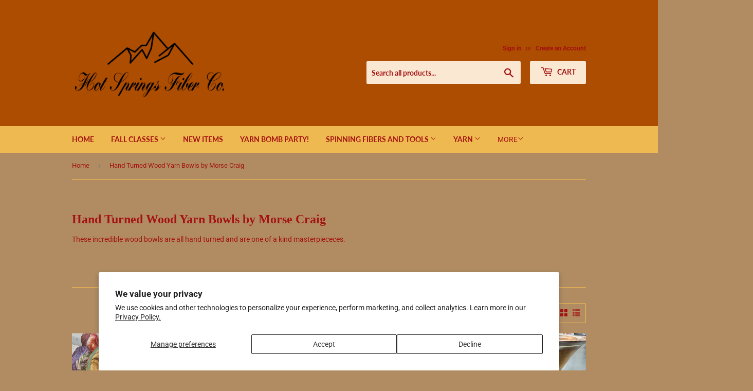

--- FILE ---
content_type: text/html; charset=utf-8
request_url: https://hotspringsfiberco.com/collections/hand-turned-wood-yarn-bowls-by-morse-craig
body_size: 31101
content:
<!doctype html>
<html class="no-touch no-js" lang="en">
<head>
  <script>(function(H){H.className=H.className.replace(/\bno-js\b/,'js')})(document.documentElement)</script>
  <!-- Basic page needs ================================================== -->
  <meta charset="utf-8">
  <meta http-equiv="X-UA-Compatible" content="IE=edge,chrome=1">

  

  <!-- Title and description ================================================== -->
  <title>
  Hand Turned Wood Yarn Bowls by Morse Craig &ndash; Hot Springs Fiber Co.
  </title>

  
    <meta name="description" content="These incredible wood bowls are all hand turned and are one of a kind masterpiececes.">
  

  <!-- Product meta ================================================== -->
  <!-- /snippets/social-meta-tags.liquid -->




<meta property="og:site_name" content="Hot Springs Fiber Co.">
<meta property="og:url" content="https://hotspringsfiberco.com/collections/hand-turned-wood-yarn-bowls-by-morse-craig">
<meta property="og:title" content="Hand Turned Wood Yarn Bowls by Morse Craig">
<meta property="og:type" content="product.group">
<meta property="og:description" content="These incredible wood bowls are all hand turned and are one of a kind masterpiececes.">

<meta property="og:image" content="http://hotspringsfiberco.com/cdn/shop/collections/spalted-maple-bowl_Hot_Springs_Fiber_Co_1200x1200.jpg?v=1693678720">
<meta property="og:image:secure_url" content="https://hotspringsfiberco.com/cdn/shop/collections/spalted-maple-bowl_Hot_Springs_Fiber_Co_1200x1200.jpg?v=1693678720">


<meta name="twitter:card" content="summary_large_image">
<meta name="twitter:title" content="Hand Turned Wood Yarn Bowls by Morse Craig">
<meta name="twitter:description" content="These incredible wood bowls are all hand turned and are one of a kind masterpiececes.">


  <!-- CSS3 variables ================================================== -->
  <style data-shopify>
  :root {
    --color-body-text: #a41212;
    --color-body: #b18c62;
  }
</style>


  <!-- Helpers ================================================== -->
  <link rel="canonical" href="https://hotspringsfiberco.com/collections/hand-turned-wood-yarn-bowls-by-morse-craig">
  <meta name="viewport" content="width=device-width,initial-scale=1">

  <!-- CSS ================================================== -->
  <link href="//hotspringsfiberco.com/cdn/shop/t/2/assets/theme.scss.css?v=177604289695246584341767891787" rel="stylesheet" type="text/css" media="all" />

  <script>

    var moneyFormat = '${{amount}}';

    var theme = {
      strings:{
        product:{
          unavailable: "Unavailable",
          will_be_in_stock_after:"Will be in stock after [date]",
          only_left:"Only 1 left!",
          unitPrice: "Unit price",
          unitPriceSeparator: "per"
        },
        navigation:{
          more_link: "More"
        },
        map:{
          addressError: "Error looking up that address",
          addressNoResults: "No results for that address",
          addressQueryLimit: "You have exceeded the Google API usage limit. Consider upgrading to a \u003ca href=\"https:\/\/developers.google.com\/maps\/premium\/usage-limits\"\u003ePremium Plan\u003c\/a\u003e.",
          authError: "There was a problem authenticating your Google Maps API Key."
        }
      },
      settings:{
        cartType: "modal"
      }
    };theme.breadcrumbs = {
        collection: {
          title: "Hand Turned Wood Yarn Bowls by Morse Craig",
          link: "https://hotspringsfiberco.com/collections/hand-turned-wood-yarn-bowls-by-morse-craig"
        }
      };
      sessionStorage.setItem("breadcrumb", JSON.stringify(theme.breadcrumbs.collection));</script>

  <!-- Header hook for plugins ================================================== -->
  <script>window.performance && window.performance.mark && window.performance.mark('shopify.content_for_header.start');</script><meta name="google-site-verification" content="xHNMeiBo2tTjt5UqdkDolUGB9pUOqjL4X8iBczj4YFk">
<meta name="facebook-domain-verification" content="5a8lhj6z3ll3gzaefm1s9u32n85znl">
<meta name="facebook-domain-verification" content="qh6cqlrr2akr2w1jr9y87xhl7krnd4">
<meta id="shopify-digital-wallet" name="shopify-digital-wallet" content="/53492056256/digital_wallets/dialog">
<meta name="shopify-checkout-api-token" content="8edaea1b7c00ad5dae1036c26c9c1c34">
<meta id="in-context-paypal-metadata" data-shop-id="53492056256" data-venmo-supported="false" data-environment="production" data-locale="en_US" data-paypal-v4="true" data-currency="USD">
<link rel="alternate" type="application/atom+xml" title="Feed" href="/collections/hand-turned-wood-yarn-bowls-by-morse-craig.atom" />
<link rel="alternate" hreflang="x-default" href="https://hotspringsfiberco.com/collections/hand-turned-wood-yarn-bowls-by-morse-craig">
<link rel="alternate" hreflang="en" href="https://hotspringsfiberco.com/collections/hand-turned-wood-yarn-bowls-by-morse-craig">
<link rel="alternate" hreflang="es" href="https://hotspringsfiberco.com/es/collections/hand-turned-wood-yarn-bowls-by-morse-craig">
<link rel="alternate" hreflang="hi" href="https://hotspringsfiberco.com/hi/collections/hand-turned-wood-yarn-bowls-by-morse-craig">
<link rel="alternate" type="application/json+oembed" href="https://hotspringsfiberco.com/collections/hand-turned-wood-yarn-bowls-by-morse-craig.oembed">
<script async="async" src="/checkouts/internal/preloads.js?locale=en-US"></script>
<link rel="preconnect" href="https://shop.app" crossorigin="anonymous">
<script async="async" src="https://shop.app/checkouts/internal/preloads.js?locale=en-US&shop_id=53492056256" crossorigin="anonymous"></script>
<script id="apple-pay-shop-capabilities" type="application/json">{"shopId":53492056256,"countryCode":"US","currencyCode":"USD","merchantCapabilities":["supports3DS"],"merchantId":"gid:\/\/shopify\/Shop\/53492056256","merchantName":"Hot Springs Fiber Co.","requiredBillingContactFields":["postalAddress","email"],"requiredShippingContactFields":["postalAddress","email"],"shippingType":"shipping","supportedNetworks":["visa","masterCard","amex","discover","elo","jcb"],"total":{"type":"pending","label":"Hot Springs Fiber Co.","amount":"1.00"},"shopifyPaymentsEnabled":true,"supportsSubscriptions":true}</script>
<script id="shopify-features" type="application/json">{"accessToken":"8edaea1b7c00ad5dae1036c26c9c1c34","betas":["rich-media-storefront-analytics"],"domain":"hotspringsfiberco.com","predictiveSearch":true,"shopId":53492056256,"locale":"en"}</script>
<script>var Shopify = Shopify || {};
Shopify.shop = "hot-springs-fiber-co.myshopify.com";
Shopify.locale = "en";
Shopify.currency = {"active":"USD","rate":"1.0"};
Shopify.country = "US";
Shopify.theme = {"name":"Supply","id":123596374208,"schema_name":"Supply","schema_version":"9.5.1","theme_store_id":679,"role":"main"};
Shopify.theme.handle = "null";
Shopify.theme.style = {"id":null,"handle":null};
Shopify.cdnHost = "hotspringsfiberco.com/cdn";
Shopify.routes = Shopify.routes || {};
Shopify.routes.root = "/";</script>
<script type="module">!function(o){(o.Shopify=o.Shopify||{}).modules=!0}(window);</script>
<script>!function(o){function n(){var o=[];function n(){o.push(Array.prototype.slice.apply(arguments))}return n.q=o,n}var t=o.Shopify=o.Shopify||{};t.loadFeatures=n(),t.autoloadFeatures=n()}(window);</script>
<script>
  window.ShopifyPay = window.ShopifyPay || {};
  window.ShopifyPay.apiHost = "shop.app\/pay";
  window.ShopifyPay.redirectState = null;
</script>
<script id="shop-js-analytics" type="application/json">{"pageType":"collection"}</script>
<script defer="defer" async type="module" src="//hotspringsfiberco.com/cdn/shopifycloud/shop-js/modules/v2/client.init-shop-cart-sync_BdyHc3Nr.en.esm.js"></script>
<script defer="defer" async type="module" src="//hotspringsfiberco.com/cdn/shopifycloud/shop-js/modules/v2/chunk.common_Daul8nwZ.esm.js"></script>
<script type="module">
  await import("//hotspringsfiberco.com/cdn/shopifycloud/shop-js/modules/v2/client.init-shop-cart-sync_BdyHc3Nr.en.esm.js");
await import("//hotspringsfiberco.com/cdn/shopifycloud/shop-js/modules/v2/chunk.common_Daul8nwZ.esm.js");

  window.Shopify.SignInWithShop?.initShopCartSync?.({"fedCMEnabled":true,"windoidEnabled":true});

</script>
<script>
  window.Shopify = window.Shopify || {};
  if (!window.Shopify.featureAssets) window.Shopify.featureAssets = {};
  window.Shopify.featureAssets['shop-js'] = {"shop-cart-sync":["modules/v2/client.shop-cart-sync_QYOiDySF.en.esm.js","modules/v2/chunk.common_Daul8nwZ.esm.js"],"init-fed-cm":["modules/v2/client.init-fed-cm_DchLp9rc.en.esm.js","modules/v2/chunk.common_Daul8nwZ.esm.js"],"shop-button":["modules/v2/client.shop-button_OV7bAJc5.en.esm.js","modules/v2/chunk.common_Daul8nwZ.esm.js"],"init-windoid":["modules/v2/client.init-windoid_DwxFKQ8e.en.esm.js","modules/v2/chunk.common_Daul8nwZ.esm.js"],"shop-cash-offers":["modules/v2/client.shop-cash-offers_DWtL6Bq3.en.esm.js","modules/v2/chunk.common_Daul8nwZ.esm.js","modules/v2/chunk.modal_CQq8HTM6.esm.js"],"shop-toast-manager":["modules/v2/client.shop-toast-manager_CX9r1SjA.en.esm.js","modules/v2/chunk.common_Daul8nwZ.esm.js"],"init-shop-email-lookup-coordinator":["modules/v2/client.init-shop-email-lookup-coordinator_UhKnw74l.en.esm.js","modules/v2/chunk.common_Daul8nwZ.esm.js"],"pay-button":["modules/v2/client.pay-button_DzxNnLDY.en.esm.js","modules/v2/chunk.common_Daul8nwZ.esm.js"],"avatar":["modules/v2/client.avatar_BTnouDA3.en.esm.js"],"init-shop-cart-sync":["modules/v2/client.init-shop-cart-sync_BdyHc3Nr.en.esm.js","modules/v2/chunk.common_Daul8nwZ.esm.js"],"shop-login-button":["modules/v2/client.shop-login-button_D8B466_1.en.esm.js","modules/v2/chunk.common_Daul8nwZ.esm.js","modules/v2/chunk.modal_CQq8HTM6.esm.js"],"init-customer-accounts-sign-up":["modules/v2/client.init-customer-accounts-sign-up_C8fpPm4i.en.esm.js","modules/v2/client.shop-login-button_D8B466_1.en.esm.js","modules/v2/chunk.common_Daul8nwZ.esm.js","modules/v2/chunk.modal_CQq8HTM6.esm.js"],"init-shop-for-new-customer-accounts":["modules/v2/client.init-shop-for-new-customer-accounts_CVTO0Ztu.en.esm.js","modules/v2/client.shop-login-button_D8B466_1.en.esm.js","modules/v2/chunk.common_Daul8nwZ.esm.js","modules/v2/chunk.modal_CQq8HTM6.esm.js"],"init-customer-accounts":["modules/v2/client.init-customer-accounts_dRgKMfrE.en.esm.js","modules/v2/client.shop-login-button_D8B466_1.en.esm.js","modules/v2/chunk.common_Daul8nwZ.esm.js","modules/v2/chunk.modal_CQq8HTM6.esm.js"],"shop-follow-button":["modules/v2/client.shop-follow-button_CkZpjEct.en.esm.js","modules/v2/chunk.common_Daul8nwZ.esm.js","modules/v2/chunk.modal_CQq8HTM6.esm.js"],"lead-capture":["modules/v2/client.lead-capture_BntHBhfp.en.esm.js","modules/v2/chunk.common_Daul8nwZ.esm.js","modules/v2/chunk.modal_CQq8HTM6.esm.js"],"checkout-modal":["modules/v2/client.checkout-modal_CfxcYbTm.en.esm.js","modules/v2/chunk.common_Daul8nwZ.esm.js","modules/v2/chunk.modal_CQq8HTM6.esm.js"],"shop-login":["modules/v2/client.shop-login_Da4GZ2H6.en.esm.js","modules/v2/chunk.common_Daul8nwZ.esm.js","modules/v2/chunk.modal_CQq8HTM6.esm.js"],"payment-terms":["modules/v2/client.payment-terms_MV4M3zvL.en.esm.js","modules/v2/chunk.common_Daul8nwZ.esm.js","modules/v2/chunk.modal_CQq8HTM6.esm.js"]};
</script>
<script>(function() {
  var isLoaded = false;
  function asyncLoad() {
    if (isLoaded) return;
    isLoaded = true;
    var urls = ["https:\/\/inffuse.eventscalendar.co\/plugins\/shopify\/loader.js?app=calendar\u0026shop=hot-springs-fiber-co.myshopify.com\u0026shop=hot-springs-fiber-co.myshopify.com","https:\/\/cdn-app.sealsubscriptions.com\/shopify\/public\/js\/sealsubscriptions.js?shop=hot-springs-fiber-co.myshopify.com","\/\/cdn.shopify.com\/proxy\/840ad83f096a653bfb4049592b4cf0fd6b6274ff486edf91c7e7c1a8de881497\/bingshoppingtool-t2app-prod.trafficmanager.net\/api\/ShopifyMT\/v1\/uet\/tracking_script?shop=hot-springs-fiber-co.myshopify.com\u0026sp-cache-control=cHVibGljLCBtYXgtYWdlPTkwMA","\/\/cdn.shopify.com\/proxy\/068d760f973fdb26dba420f463ad33ba1f2ef311fee26f2db5f4befdff402361\/api.goaffpro.com\/loader.js?shop=hot-springs-fiber-co.myshopify.com\u0026sp-cache-control=cHVibGljLCBtYXgtYWdlPTkwMA"];
    for (var i = 0; i < urls.length; i++) {
      var s = document.createElement('script');
      s.type = 'text/javascript';
      s.async = true;
      s.src = urls[i];
      var x = document.getElementsByTagName('script')[0];
      x.parentNode.insertBefore(s, x);
    }
  };
  if(window.attachEvent) {
    window.attachEvent('onload', asyncLoad);
  } else {
    window.addEventListener('load', asyncLoad, false);
  }
})();</script>
<script id="__st">var __st={"a":53492056256,"offset":-21600,"reqid":"4206c66a-8cfd-49ff-9720-174b39f5a1b3-1769013226","pageurl":"hotspringsfiberco.com\/collections\/hand-turned-wood-yarn-bowls-by-morse-craig","u":"d59190329340","p":"collection","rtyp":"collection","rid":300005851328};</script>
<script>window.ShopifyPaypalV4VisibilityTracking = true;</script>
<script id="captcha-bootstrap">!function(){'use strict';const t='contact',e='account',n='new_comment',o=[[t,t],['blogs',n],['comments',n],[t,'customer']],c=[[e,'customer_login'],[e,'guest_login'],[e,'recover_customer_password'],[e,'create_customer']],r=t=>t.map((([t,e])=>`form[action*='/${t}']:not([data-nocaptcha='true']) input[name='form_type'][value='${e}']`)).join(','),a=t=>()=>t?[...document.querySelectorAll(t)].map((t=>t.form)):[];function s(){const t=[...o],e=r(t);return a(e)}const i='password',u='form_key',d=['recaptcha-v3-token','g-recaptcha-response','h-captcha-response',i],f=()=>{try{return window.sessionStorage}catch{return}},m='__shopify_v',_=t=>t.elements[u];function p(t,e,n=!1){try{const o=window.sessionStorage,c=JSON.parse(o.getItem(e)),{data:r}=function(t){const{data:e,action:n}=t;return t[m]||n?{data:e,action:n}:{data:t,action:n}}(c);for(const[e,n]of Object.entries(r))t.elements[e]&&(t.elements[e].value=n);n&&o.removeItem(e)}catch(o){console.error('form repopulation failed',{error:o})}}const l='form_type',E='cptcha';function T(t){t.dataset[E]=!0}const w=window,h=w.document,L='Shopify',v='ce_forms',y='captcha';let A=!1;((t,e)=>{const n=(g='f06e6c50-85a8-45c8-87d0-21a2b65856fe',I='https://cdn.shopify.com/shopifycloud/storefront-forms-hcaptcha/ce_storefront_forms_captcha_hcaptcha.v1.5.2.iife.js',D={infoText:'Protected by hCaptcha',privacyText:'Privacy',termsText:'Terms'},(t,e,n)=>{const o=w[L][v],c=o.bindForm;if(c)return c(t,g,e,D).then(n);var r;o.q.push([[t,g,e,D],n]),r=I,A||(h.body.append(Object.assign(h.createElement('script'),{id:'captcha-provider',async:!0,src:r})),A=!0)});var g,I,D;w[L]=w[L]||{},w[L][v]=w[L][v]||{},w[L][v].q=[],w[L][y]=w[L][y]||{},w[L][y].protect=function(t,e){n(t,void 0,e),T(t)},Object.freeze(w[L][y]),function(t,e,n,w,h,L){const[v,y,A,g]=function(t,e,n){const i=e?o:[],u=t?c:[],d=[...i,...u],f=r(d),m=r(i),_=r(d.filter((([t,e])=>n.includes(e))));return[a(f),a(m),a(_),s()]}(w,h,L),I=t=>{const e=t.target;return e instanceof HTMLFormElement?e:e&&e.form},D=t=>v().includes(t);t.addEventListener('submit',(t=>{const e=I(t);if(!e)return;const n=D(e)&&!e.dataset.hcaptchaBound&&!e.dataset.recaptchaBound,o=_(e),c=g().includes(e)&&(!o||!o.value);(n||c)&&t.preventDefault(),c&&!n&&(function(t){try{if(!f())return;!function(t){const e=f();if(!e)return;const n=_(t);if(!n)return;const o=n.value;o&&e.removeItem(o)}(t);const e=Array.from(Array(32),(()=>Math.random().toString(36)[2])).join('');!function(t,e){_(t)||t.append(Object.assign(document.createElement('input'),{type:'hidden',name:u})),t.elements[u].value=e}(t,e),function(t,e){const n=f();if(!n)return;const o=[...t.querySelectorAll(`input[type='${i}']`)].map((({name:t})=>t)),c=[...d,...o],r={};for(const[a,s]of new FormData(t).entries())c.includes(a)||(r[a]=s);n.setItem(e,JSON.stringify({[m]:1,action:t.action,data:r}))}(t,e)}catch(e){console.error('failed to persist form',e)}}(e),e.submit())}));const S=(t,e)=>{t&&!t.dataset[E]&&(n(t,e.some((e=>e===t))),T(t))};for(const o of['focusin','change'])t.addEventListener(o,(t=>{const e=I(t);D(e)&&S(e,y())}));const B=e.get('form_key'),M=e.get(l),P=B&&M;t.addEventListener('DOMContentLoaded',(()=>{const t=y();if(P)for(const e of t)e.elements[l].value===M&&p(e,B);[...new Set([...A(),...v().filter((t=>'true'===t.dataset.shopifyCaptcha))])].forEach((e=>S(e,t)))}))}(h,new URLSearchParams(w.location.search),n,t,e,['guest_login'])})(!0,!0)}();</script>
<script integrity="sha256-4kQ18oKyAcykRKYeNunJcIwy7WH5gtpwJnB7kiuLZ1E=" data-source-attribution="shopify.loadfeatures" defer="defer" src="//hotspringsfiberco.com/cdn/shopifycloud/storefront/assets/storefront/load_feature-a0a9edcb.js" crossorigin="anonymous"></script>
<script crossorigin="anonymous" defer="defer" src="//hotspringsfiberco.com/cdn/shopifycloud/storefront/assets/shopify_pay/storefront-65b4c6d7.js?v=20250812"></script>
<script data-source-attribution="shopify.dynamic_checkout.dynamic.init">var Shopify=Shopify||{};Shopify.PaymentButton=Shopify.PaymentButton||{isStorefrontPortableWallets:!0,init:function(){window.Shopify.PaymentButton.init=function(){};var t=document.createElement("script");t.src="https://hotspringsfiberco.com/cdn/shopifycloud/portable-wallets/latest/portable-wallets.en.js",t.type="module",document.head.appendChild(t)}};
</script>
<script data-source-attribution="shopify.dynamic_checkout.buyer_consent">
  function portableWalletsHideBuyerConsent(e){var t=document.getElementById("shopify-buyer-consent"),n=document.getElementById("shopify-subscription-policy-button");t&&n&&(t.classList.add("hidden"),t.setAttribute("aria-hidden","true"),n.removeEventListener("click",e))}function portableWalletsShowBuyerConsent(e){var t=document.getElementById("shopify-buyer-consent"),n=document.getElementById("shopify-subscription-policy-button");t&&n&&(t.classList.remove("hidden"),t.removeAttribute("aria-hidden"),n.addEventListener("click",e))}window.Shopify?.PaymentButton&&(window.Shopify.PaymentButton.hideBuyerConsent=portableWalletsHideBuyerConsent,window.Shopify.PaymentButton.showBuyerConsent=portableWalletsShowBuyerConsent);
</script>
<script data-source-attribution="shopify.dynamic_checkout.cart.bootstrap">document.addEventListener("DOMContentLoaded",(function(){function t(){return document.querySelector("shopify-accelerated-checkout-cart, shopify-accelerated-checkout")}if(t())Shopify.PaymentButton.init();else{new MutationObserver((function(e,n){t()&&(Shopify.PaymentButton.init(),n.disconnect())})).observe(document.body,{childList:!0,subtree:!0})}}));
</script>
<script id='scb4127' type='text/javascript' async='' src='https://hotspringsfiberco.com/cdn/shopifycloud/privacy-banner/storefront-banner.js'></script><link id="shopify-accelerated-checkout-styles" rel="stylesheet" media="screen" href="https://hotspringsfiberco.com/cdn/shopifycloud/portable-wallets/latest/accelerated-checkout-backwards-compat.css" crossorigin="anonymous">
<style id="shopify-accelerated-checkout-cart">
        #shopify-buyer-consent {
  margin-top: 1em;
  display: inline-block;
  width: 100%;
}

#shopify-buyer-consent.hidden {
  display: none;
}

#shopify-subscription-policy-button {
  background: none;
  border: none;
  padding: 0;
  text-decoration: underline;
  font-size: inherit;
  cursor: pointer;
}

#shopify-subscription-policy-button::before {
  box-shadow: none;
}

      </style>

<script>window.performance && window.performance.mark && window.performance.mark('shopify.content_for_header.end');</script>

  
  

  <script src="//hotspringsfiberco.com/cdn/shop/t/2/assets/jquery-2.2.3.min.js?v=58211863146907186831623084690" type="text/javascript"></script>

  <script src="//hotspringsfiberco.com/cdn/shop/t/2/assets/lazysizes.min.js?v=8147953233334221341623084690" async="async"></script>
  <script src="//hotspringsfiberco.com/cdn/shop/t/2/assets/vendor.js?v=106177282645720727331623084692" defer="defer"></script>
  <script src="//hotspringsfiberco.com/cdn/shop/t/2/assets/theme.js?v=8756856857736833641623084704" defer="defer"></script>


<script src="https://cdn.shopify.com/extensions/019b8d6c-1ef2-70af-b04f-c5e7be4eb317/instagram-shopping-slider-4/assets/ets-ins-theme-embed-block.js" type="text/javascript" defer="defer"></script>
<link href="https://cdn.shopify.com/extensions/019b8d6c-1ef2-70af-b04f-c5e7be4eb317/instagram-shopping-slider-4/assets/ets-ins-theme-embed-block.css" rel="stylesheet" type="text/css" media="all">
<link href="https://monorail-edge.shopifysvc.com" rel="dns-prefetch">
<script>(function(){if ("sendBeacon" in navigator && "performance" in window) {try {var session_token_from_headers = performance.getEntriesByType('navigation')[0].serverTiming.find(x => x.name == '_s').description;} catch {var session_token_from_headers = undefined;}var session_cookie_matches = document.cookie.match(/_shopify_s=([^;]*)/);var session_token_from_cookie = session_cookie_matches && session_cookie_matches.length === 2 ? session_cookie_matches[1] : "";var session_token = session_token_from_headers || session_token_from_cookie || "";function handle_abandonment_event(e) {var entries = performance.getEntries().filter(function(entry) {return /monorail-edge.shopifysvc.com/.test(entry.name);});if (!window.abandonment_tracked && entries.length === 0) {window.abandonment_tracked = true;var currentMs = Date.now();var navigation_start = performance.timing.navigationStart;var payload = {shop_id: 53492056256,url: window.location.href,navigation_start,duration: currentMs - navigation_start,session_token,page_type: "collection"};window.navigator.sendBeacon("https://monorail-edge.shopifysvc.com/v1/produce", JSON.stringify({schema_id: "online_store_buyer_site_abandonment/1.1",payload: payload,metadata: {event_created_at_ms: currentMs,event_sent_at_ms: currentMs}}));}}window.addEventListener('pagehide', handle_abandonment_event);}}());</script>
<script id="web-pixels-manager-setup">(function e(e,d,r,n,o){if(void 0===o&&(o={}),!Boolean(null===(a=null===(i=window.Shopify)||void 0===i?void 0:i.analytics)||void 0===a?void 0:a.replayQueue)){var i,a;window.Shopify=window.Shopify||{};var t=window.Shopify;t.analytics=t.analytics||{};var s=t.analytics;s.replayQueue=[],s.publish=function(e,d,r){return s.replayQueue.push([e,d,r]),!0};try{self.performance.mark("wpm:start")}catch(e){}var l=function(){var e={modern:/Edge?\/(1{2}[4-9]|1[2-9]\d|[2-9]\d{2}|\d{4,})\.\d+(\.\d+|)|Firefox\/(1{2}[4-9]|1[2-9]\d|[2-9]\d{2}|\d{4,})\.\d+(\.\d+|)|Chrom(ium|e)\/(9{2}|\d{3,})\.\d+(\.\d+|)|(Maci|X1{2}).+ Version\/(15\.\d+|(1[6-9]|[2-9]\d|\d{3,})\.\d+)([,.]\d+|)( \(\w+\)|)( Mobile\/\w+|) Safari\/|Chrome.+OPR\/(9{2}|\d{3,})\.\d+\.\d+|(CPU[ +]OS|iPhone[ +]OS|CPU[ +]iPhone|CPU IPhone OS|CPU iPad OS)[ +]+(15[._]\d+|(1[6-9]|[2-9]\d|\d{3,})[._]\d+)([._]\d+|)|Android:?[ /-](13[3-9]|1[4-9]\d|[2-9]\d{2}|\d{4,})(\.\d+|)(\.\d+|)|Android.+Firefox\/(13[5-9]|1[4-9]\d|[2-9]\d{2}|\d{4,})\.\d+(\.\d+|)|Android.+Chrom(ium|e)\/(13[3-9]|1[4-9]\d|[2-9]\d{2}|\d{4,})\.\d+(\.\d+|)|SamsungBrowser\/([2-9]\d|\d{3,})\.\d+/,legacy:/Edge?\/(1[6-9]|[2-9]\d|\d{3,})\.\d+(\.\d+|)|Firefox\/(5[4-9]|[6-9]\d|\d{3,})\.\d+(\.\d+|)|Chrom(ium|e)\/(5[1-9]|[6-9]\d|\d{3,})\.\d+(\.\d+|)([\d.]+$|.*Safari\/(?![\d.]+ Edge\/[\d.]+$))|(Maci|X1{2}).+ Version\/(10\.\d+|(1[1-9]|[2-9]\d|\d{3,})\.\d+)([,.]\d+|)( \(\w+\)|)( Mobile\/\w+|) Safari\/|Chrome.+OPR\/(3[89]|[4-9]\d|\d{3,})\.\d+\.\d+|(CPU[ +]OS|iPhone[ +]OS|CPU[ +]iPhone|CPU IPhone OS|CPU iPad OS)[ +]+(10[._]\d+|(1[1-9]|[2-9]\d|\d{3,})[._]\d+)([._]\d+|)|Android:?[ /-](13[3-9]|1[4-9]\d|[2-9]\d{2}|\d{4,})(\.\d+|)(\.\d+|)|Mobile Safari.+OPR\/([89]\d|\d{3,})\.\d+\.\d+|Android.+Firefox\/(13[5-9]|1[4-9]\d|[2-9]\d{2}|\d{4,})\.\d+(\.\d+|)|Android.+Chrom(ium|e)\/(13[3-9]|1[4-9]\d|[2-9]\d{2}|\d{4,})\.\d+(\.\d+|)|Android.+(UC? ?Browser|UCWEB|U3)[ /]?(15\.([5-9]|\d{2,})|(1[6-9]|[2-9]\d|\d{3,})\.\d+)\.\d+|SamsungBrowser\/(5\.\d+|([6-9]|\d{2,})\.\d+)|Android.+MQ{2}Browser\/(14(\.(9|\d{2,})|)|(1[5-9]|[2-9]\d|\d{3,})(\.\d+|))(\.\d+|)|K[Aa][Ii]OS\/(3\.\d+|([4-9]|\d{2,})\.\d+)(\.\d+|)/},d=e.modern,r=e.legacy,n=navigator.userAgent;return n.match(d)?"modern":n.match(r)?"legacy":"unknown"}(),u="modern"===l?"modern":"legacy",c=(null!=n?n:{modern:"",legacy:""})[u],f=function(e){return[e.baseUrl,"/wpm","/b",e.hashVersion,"modern"===e.buildTarget?"m":"l",".js"].join("")}({baseUrl:d,hashVersion:r,buildTarget:u}),m=function(e){var d=e.version,r=e.bundleTarget,n=e.surface,o=e.pageUrl,i=e.monorailEndpoint;return{emit:function(e){var a=e.status,t=e.errorMsg,s=(new Date).getTime(),l=JSON.stringify({metadata:{event_sent_at_ms:s},events:[{schema_id:"web_pixels_manager_load/3.1",payload:{version:d,bundle_target:r,page_url:o,status:a,surface:n,error_msg:t},metadata:{event_created_at_ms:s}}]});if(!i)return console&&console.warn&&console.warn("[Web Pixels Manager] No Monorail endpoint provided, skipping logging."),!1;try{return self.navigator.sendBeacon.bind(self.navigator)(i,l)}catch(e){}var u=new XMLHttpRequest;try{return u.open("POST",i,!0),u.setRequestHeader("Content-Type","text/plain"),u.send(l),!0}catch(e){return console&&console.warn&&console.warn("[Web Pixels Manager] Got an unhandled error while logging to Monorail."),!1}}}}({version:r,bundleTarget:l,surface:e.surface,pageUrl:self.location.href,monorailEndpoint:e.monorailEndpoint});try{o.browserTarget=l,function(e){var d=e.src,r=e.async,n=void 0===r||r,o=e.onload,i=e.onerror,a=e.sri,t=e.scriptDataAttributes,s=void 0===t?{}:t,l=document.createElement("script"),u=document.querySelector("head"),c=document.querySelector("body");if(l.async=n,l.src=d,a&&(l.integrity=a,l.crossOrigin="anonymous"),s)for(var f in s)if(Object.prototype.hasOwnProperty.call(s,f))try{l.dataset[f]=s[f]}catch(e){}if(o&&l.addEventListener("load",o),i&&l.addEventListener("error",i),u)u.appendChild(l);else{if(!c)throw new Error("Did not find a head or body element to append the script");c.appendChild(l)}}({src:f,async:!0,onload:function(){if(!function(){var e,d;return Boolean(null===(d=null===(e=window.Shopify)||void 0===e?void 0:e.analytics)||void 0===d?void 0:d.initialized)}()){var d=window.webPixelsManager.init(e)||void 0;if(d){var r=window.Shopify.analytics;r.replayQueue.forEach((function(e){var r=e[0],n=e[1],o=e[2];d.publishCustomEvent(r,n,o)})),r.replayQueue=[],r.publish=d.publishCustomEvent,r.visitor=d.visitor,r.initialized=!0}}},onerror:function(){return m.emit({status:"failed",errorMsg:"".concat(f," has failed to load")})},sri:function(e){var d=/^sha384-[A-Za-z0-9+/=]+$/;return"string"==typeof e&&d.test(e)}(c)?c:"",scriptDataAttributes:o}),m.emit({status:"loading"})}catch(e){m.emit({status:"failed",errorMsg:(null==e?void 0:e.message)||"Unknown error"})}}})({shopId: 53492056256,storefrontBaseUrl: "https://hotspringsfiberco.com",extensionsBaseUrl: "https://extensions.shopifycdn.com/cdn/shopifycloud/web-pixels-manager",monorailEndpoint: "https://monorail-edge.shopifysvc.com/unstable/produce_batch",surface: "storefront-renderer",enabledBetaFlags: ["2dca8a86"],webPixelsConfigList: [{"id":"1590001856","configuration":"{\"ti\":\"187064305\",\"endpoint\":\"https:\/\/bat.bing.com\/action\/0\"}","eventPayloadVersion":"v1","runtimeContext":"STRICT","scriptVersion":"5ee93563fe31b11d2d65e2f09a5229dc","type":"APP","apiClientId":2997493,"privacyPurposes":["ANALYTICS","MARKETING","SALE_OF_DATA"],"dataSharingAdjustments":{"protectedCustomerApprovalScopes":["read_customer_personal_data"]}},{"id":"551420096","configuration":"{\"config\":\"{\\\"pixel_id\\\":\\\"GT-M69DDSF\\\",\\\"target_country\\\":\\\"US\\\",\\\"gtag_events\\\":[{\\\"type\\\":\\\"purchase\\\",\\\"action_label\\\":\\\"MC-2JQJD6PFVJ\\\"},{\\\"type\\\":\\\"page_view\\\",\\\"action_label\\\":\\\"MC-2JQJD6PFVJ\\\"},{\\\"type\\\":\\\"view_item\\\",\\\"action_label\\\":\\\"MC-2JQJD6PFVJ\\\"}],\\\"enable_monitoring_mode\\\":false}\"}","eventPayloadVersion":"v1","runtimeContext":"OPEN","scriptVersion":"b2a88bafab3e21179ed38636efcd8a93","type":"APP","apiClientId":1780363,"privacyPurposes":[],"dataSharingAdjustments":{"protectedCustomerApprovalScopes":["read_customer_address","read_customer_email","read_customer_name","read_customer_personal_data","read_customer_phone"]}},{"id":"159088832","configuration":"{\"pixel_id\":\"1672963763085015\",\"pixel_type\":\"facebook_pixel\",\"metaapp_system_user_token\":\"-\"}","eventPayloadVersion":"v1","runtimeContext":"OPEN","scriptVersion":"ca16bc87fe92b6042fbaa3acc2fbdaa6","type":"APP","apiClientId":2329312,"privacyPurposes":["ANALYTICS","MARKETING","SALE_OF_DATA"],"dataSharingAdjustments":{"protectedCustomerApprovalScopes":["read_customer_address","read_customer_email","read_customer_name","read_customer_personal_data","read_customer_phone"]}},{"id":"103973056","eventPayloadVersion":"v1","runtimeContext":"LAX","scriptVersion":"1","type":"CUSTOM","privacyPurposes":["ANALYTICS"],"name":"Google Analytics tag (migrated)"},{"id":"shopify-app-pixel","configuration":"{}","eventPayloadVersion":"v1","runtimeContext":"STRICT","scriptVersion":"0450","apiClientId":"shopify-pixel","type":"APP","privacyPurposes":["ANALYTICS","MARKETING"]},{"id":"shopify-custom-pixel","eventPayloadVersion":"v1","runtimeContext":"LAX","scriptVersion":"0450","apiClientId":"shopify-pixel","type":"CUSTOM","privacyPurposes":["ANALYTICS","MARKETING"]}],isMerchantRequest: false,initData: {"shop":{"name":"Hot Springs Fiber Co.","paymentSettings":{"currencyCode":"USD"},"myshopifyDomain":"hot-springs-fiber-co.myshopify.com","countryCode":"US","storefrontUrl":"https:\/\/hotspringsfiberco.com"},"customer":null,"cart":null,"checkout":null,"productVariants":[],"purchasingCompany":null},},"https://hotspringsfiberco.com/cdn","fcfee988w5aeb613cpc8e4bc33m6693e112",{"modern":"","legacy":""},{"shopId":"53492056256","storefrontBaseUrl":"https:\/\/hotspringsfiberco.com","extensionBaseUrl":"https:\/\/extensions.shopifycdn.com\/cdn\/shopifycloud\/web-pixels-manager","surface":"storefront-renderer","enabledBetaFlags":"[\"2dca8a86\"]","isMerchantRequest":"false","hashVersion":"fcfee988w5aeb613cpc8e4bc33m6693e112","publish":"custom","events":"[[\"page_viewed\",{}],[\"collection_viewed\",{\"collection\":{\"id\":\"300005851328\",\"title\":\"Hand Turned Wood Yarn Bowls by Morse Craig\",\"productVariants\":[{\"price\":{\"amount\":180.0,\"currencyCode\":\"USD\"},\"product\":{\"title\":\"Signed Mimosa and Turquoise Large Hand Turned Wood Yarn Bowl by Morse Craig\",\"vendor\":\"Morse Craig\",\"id\":\"7515731493056\",\"untranslatedTitle\":\"Signed Mimosa and Turquoise Large Hand Turned Wood Yarn Bowl by Morse Craig\",\"url\":\"\/products\/signed-mimossa-and-turquoise-large-hand-turned-wood-yarn-bowl-by-morse-craig\",\"type\":\"Yarn Bowl\"},\"id\":\"43818541121728\",\"image\":{\"src\":\"\/\/hotspringsfiberco.com\/cdn\/shop\/files\/IMG-5871.heic?v=1693687196\"},\"sku\":\"7515731493056\",\"title\":\"Default Title\",\"untranslatedTitle\":\"Default Title\"},{\"price\":{\"amount\":145.0,\"currencyCode\":\"USD\"},\"product\":{\"title\":\"Signed Walnet and Oak Hand Turned Wood Yarn Bowl by Morse Craig\",\"vendor\":\"Morse Craig\",\"id\":\"7515733196992\",\"untranslatedTitle\":\"Signed Walnet and Oak Hand Turned Wood Yarn Bowl by Morse Craig\",\"url\":\"\/products\/signed-walnet-and-oak-hand-turned-wood-yarn-bowl-by-morse-craig\",\"type\":\"Yarn Bowl\"},\"id\":\"43818556653760\",\"image\":{\"src\":\"\/\/hotspringsfiberco.com\/cdn\/shop\/files\/IMG-5876.heic?v=1693688254\"},\"sku\":\"7515733196992\",\"title\":\"Default Title\",\"untranslatedTitle\":\"Default Title\"},{\"price\":{\"amount\":135.0,\"currencyCode\":\"USD\"},\"product\":{\"title\":\"Signed Walnet and Beach Hand Turned Wood Yarn Bowl by Morse Craig\",\"vendor\":\"Morse Craig\",\"id\":\"7515723071680\",\"untranslatedTitle\":\"Signed Walnet and Beach Hand Turned Wood Yarn Bowl by Morse Craig\",\"url\":\"\/products\/signed-walnet-and-beach-hand-turned-wood-yarn-bowl-by-morse-craig\",\"type\":\"Yarn Bowl\"},\"id\":\"43818484859072\",\"image\":{\"src\":\"\/\/hotspringsfiberco.com\/cdn\/shop\/files\/IMG-5838.heic?v=1693698224\"},\"sku\":\"7515723071680\",\"title\":\"Default Title\",\"untranslatedTitle\":\"Default Title\"},{\"price\":{\"amount\":135.0,\"currencyCode\":\"USD\"},\"product\":{\"title\":\"Elm and Maple Hand Turned Wood Yarn Bowl by Morse Craig\",\"vendor\":\"Morse Craig\",\"id\":\"7515718648000\",\"untranslatedTitle\":\"Elm and Maple Hand Turned Wood Yarn Bowl by Morse Craig\",\"url\":\"\/products\/elm-and-maple-hand-turned-wood-yarn-bowl-by-morse-craig\",\"type\":\"Yarn Bowl\"},\"id\":\"43818472210624\",\"image\":{\"src\":\"\/\/hotspringsfiberco.com\/cdn\/shop\/files\/IMG-5820.heic?v=1693679445\"},\"sku\":\"\",\"title\":\"Default Title\",\"untranslatedTitle\":\"Default Title\"}]}}]]"});</script><script>
  window.ShopifyAnalytics = window.ShopifyAnalytics || {};
  window.ShopifyAnalytics.meta = window.ShopifyAnalytics.meta || {};
  window.ShopifyAnalytics.meta.currency = 'USD';
  var meta = {"products":[{"id":7515731493056,"gid":"gid:\/\/shopify\/Product\/7515731493056","vendor":"Morse Craig","type":"Yarn Bowl","handle":"signed-mimossa-and-turquoise-large-hand-turned-wood-yarn-bowl-by-morse-craig","variants":[{"id":43818541121728,"price":18000,"name":"Signed Mimosa and Turquoise Large Hand Turned Wood Yarn Bowl by Morse Craig","public_title":null,"sku":"7515731493056"}],"remote":false},{"id":7515733196992,"gid":"gid:\/\/shopify\/Product\/7515733196992","vendor":"Morse Craig","type":"Yarn Bowl","handle":"signed-walnet-and-oak-hand-turned-wood-yarn-bowl-by-morse-craig","variants":[{"id":43818556653760,"price":14500,"name":"Signed Walnet and Oak Hand Turned Wood Yarn Bowl by Morse Craig","public_title":null,"sku":"7515733196992"}],"remote":false},{"id":7515723071680,"gid":"gid:\/\/shopify\/Product\/7515723071680","vendor":"Morse Craig","type":"Yarn Bowl","handle":"signed-walnet-and-beach-hand-turned-wood-yarn-bowl-by-morse-craig","variants":[{"id":43818484859072,"price":13500,"name":"Signed Walnet and Beach Hand Turned Wood Yarn Bowl by Morse Craig","public_title":null,"sku":"7515723071680"}],"remote":false},{"id":7515718648000,"gid":"gid:\/\/shopify\/Product\/7515718648000","vendor":"Morse Craig","type":"Yarn Bowl","handle":"elm-and-maple-hand-turned-wood-yarn-bowl-by-morse-craig","variants":[{"id":43818472210624,"price":13500,"name":"Elm and Maple Hand Turned Wood Yarn Bowl by Morse Craig","public_title":null,"sku":""}],"remote":false}],"page":{"pageType":"collection","resourceType":"collection","resourceId":300005851328,"requestId":"4206c66a-8cfd-49ff-9720-174b39f5a1b3-1769013226"}};
  for (var attr in meta) {
    window.ShopifyAnalytics.meta[attr] = meta[attr];
  }
</script>
<script class="analytics">
  (function () {
    var customDocumentWrite = function(content) {
      var jquery = null;

      if (window.jQuery) {
        jquery = window.jQuery;
      } else if (window.Checkout && window.Checkout.$) {
        jquery = window.Checkout.$;
      }

      if (jquery) {
        jquery('body').append(content);
      }
    };

    var hasLoggedConversion = function(token) {
      if (token) {
        return document.cookie.indexOf('loggedConversion=' + token) !== -1;
      }
      return false;
    }

    var setCookieIfConversion = function(token) {
      if (token) {
        var twoMonthsFromNow = new Date(Date.now());
        twoMonthsFromNow.setMonth(twoMonthsFromNow.getMonth() + 2);

        document.cookie = 'loggedConversion=' + token + '; expires=' + twoMonthsFromNow;
      }
    }

    var trekkie = window.ShopifyAnalytics.lib = window.trekkie = window.trekkie || [];
    if (trekkie.integrations) {
      return;
    }
    trekkie.methods = [
      'identify',
      'page',
      'ready',
      'track',
      'trackForm',
      'trackLink'
    ];
    trekkie.factory = function(method) {
      return function() {
        var args = Array.prototype.slice.call(arguments);
        args.unshift(method);
        trekkie.push(args);
        return trekkie;
      };
    };
    for (var i = 0; i < trekkie.methods.length; i++) {
      var key = trekkie.methods[i];
      trekkie[key] = trekkie.factory(key);
    }
    trekkie.load = function(config) {
      trekkie.config = config || {};
      trekkie.config.initialDocumentCookie = document.cookie;
      var first = document.getElementsByTagName('script')[0];
      var script = document.createElement('script');
      script.type = 'text/javascript';
      script.onerror = function(e) {
        var scriptFallback = document.createElement('script');
        scriptFallback.type = 'text/javascript';
        scriptFallback.onerror = function(error) {
                var Monorail = {
      produce: function produce(monorailDomain, schemaId, payload) {
        var currentMs = new Date().getTime();
        var event = {
          schema_id: schemaId,
          payload: payload,
          metadata: {
            event_created_at_ms: currentMs,
            event_sent_at_ms: currentMs
          }
        };
        return Monorail.sendRequest("https://" + monorailDomain + "/v1/produce", JSON.stringify(event));
      },
      sendRequest: function sendRequest(endpointUrl, payload) {
        // Try the sendBeacon API
        if (window && window.navigator && typeof window.navigator.sendBeacon === 'function' && typeof window.Blob === 'function' && !Monorail.isIos12()) {
          var blobData = new window.Blob([payload], {
            type: 'text/plain'
          });

          if (window.navigator.sendBeacon(endpointUrl, blobData)) {
            return true;
          } // sendBeacon was not successful

        } // XHR beacon

        var xhr = new XMLHttpRequest();

        try {
          xhr.open('POST', endpointUrl);
          xhr.setRequestHeader('Content-Type', 'text/plain');
          xhr.send(payload);
        } catch (e) {
          console.log(e);
        }

        return false;
      },
      isIos12: function isIos12() {
        return window.navigator.userAgent.lastIndexOf('iPhone; CPU iPhone OS 12_') !== -1 || window.navigator.userAgent.lastIndexOf('iPad; CPU OS 12_') !== -1;
      }
    };
    Monorail.produce('monorail-edge.shopifysvc.com',
      'trekkie_storefront_load_errors/1.1',
      {shop_id: 53492056256,
      theme_id: 123596374208,
      app_name: "storefront",
      context_url: window.location.href,
      source_url: "//hotspringsfiberco.com/cdn/s/trekkie.storefront.cd680fe47e6c39ca5d5df5f0a32d569bc48c0f27.min.js"});

        };
        scriptFallback.async = true;
        scriptFallback.src = '//hotspringsfiberco.com/cdn/s/trekkie.storefront.cd680fe47e6c39ca5d5df5f0a32d569bc48c0f27.min.js';
        first.parentNode.insertBefore(scriptFallback, first);
      };
      script.async = true;
      script.src = '//hotspringsfiberco.com/cdn/s/trekkie.storefront.cd680fe47e6c39ca5d5df5f0a32d569bc48c0f27.min.js';
      first.parentNode.insertBefore(script, first);
    };
    trekkie.load(
      {"Trekkie":{"appName":"storefront","development":false,"defaultAttributes":{"shopId":53492056256,"isMerchantRequest":null,"themeId":123596374208,"themeCityHash":"18355142321164138942","contentLanguage":"en","currency":"USD","eventMetadataId":"a742dee3-d24a-4f92-bb8a-a3b1d18f61f8"},"isServerSideCookieWritingEnabled":true,"monorailRegion":"shop_domain","enabledBetaFlags":["65f19447"]},"Session Attribution":{},"S2S":{"facebookCapiEnabled":true,"source":"trekkie-storefront-renderer","apiClientId":580111}}
    );

    var loaded = false;
    trekkie.ready(function() {
      if (loaded) return;
      loaded = true;

      window.ShopifyAnalytics.lib = window.trekkie;

      var originalDocumentWrite = document.write;
      document.write = customDocumentWrite;
      try { window.ShopifyAnalytics.merchantGoogleAnalytics.call(this); } catch(error) {};
      document.write = originalDocumentWrite;

      window.ShopifyAnalytics.lib.page(null,{"pageType":"collection","resourceType":"collection","resourceId":300005851328,"requestId":"4206c66a-8cfd-49ff-9720-174b39f5a1b3-1769013226","shopifyEmitted":true});

      var match = window.location.pathname.match(/checkouts\/(.+)\/(thank_you|post_purchase)/)
      var token = match? match[1]: undefined;
      if (!hasLoggedConversion(token)) {
        setCookieIfConversion(token);
        window.ShopifyAnalytics.lib.track("Viewed Product Category",{"currency":"USD","category":"Collection: hand-turned-wood-yarn-bowls-by-morse-craig","collectionName":"hand-turned-wood-yarn-bowls-by-morse-craig","collectionId":300005851328,"nonInteraction":true},undefined,undefined,{"shopifyEmitted":true});
      }
    });


        var eventsListenerScript = document.createElement('script');
        eventsListenerScript.async = true;
        eventsListenerScript.src = "//hotspringsfiberco.com/cdn/shopifycloud/storefront/assets/shop_events_listener-3da45d37.js";
        document.getElementsByTagName('head')[0].appendChild(eventsListenerScript);

})();</script>
  <script>
  if (!window.ga || (window.ga && typeof window.ga !== 'function')) {
    window.ga = function ga() {
      (window.ga.q = window.ga.q || []).push(arguments);
      if (window.Shopify && window.Shopify.analytics && typeof window.Shopify.analytics.publish === 'function') {
        window.Shopify.analytics.publish("ga_stub_called", {}, {sendTo: "google_osp_migration"});
      }
      console.error("Shopify's Google Analytics stub called with:", Array.from(arguments), "\nSee https://help.shopify.com/manual/promoting-marketing/pixels/pixel-migration#google for more information.");
    };
    if (window.Shopify && window.Shopify.analytics && typeof window.Shopify.analytics.publish === 'function') {
      window.Shopify.analytics.publish("ga_stub_initialized", {}, {sendTo: "google_osp_migration"});
    }
  }
</script>
<script
  defer
  src="https://hotspringsfiberco.com/cdn/shopifycloud/perf-kit/shopify-perf-kit-3.0.4.min.js"
  data-application="storefront-renderer"
  data-shop-id="53492056256"
  data-render-region="gcp-us-central1"
  data-page-type="collection"
  data-theme-instance-id="123596374208"
  data-theme-name="Supply"
  data-theme-version="9.5.1"
  data-monorail-region="shop_domain"
  data-resource-timing-sampling-rate="10"
  data-shs="true"
  data-shs-beacon="true"
  data-shs-export-with-fetch="true"
  data-shs-logs-sample-rate="1"
  data-shs-beacon-endpoint="https://hotspringsfiberco.com/api/collect"
></script>
</head>

<body id="hand-turned-wood-yarn-bowls-by-morse-craig" class="template-collection">

  <div id="shopify-section-header" class="shopify-section header-section"><header class="site-header" role="banner" data-section-id="header" data-section-type="header-section">
  <div class="wrapper">

    <div class="grid--full">
      <div class="grid-item large--one-half">
        
          <div class="h1 header-logo" itemscope itemtype="http://schema.org/Organization">
        
          
          

          <a href="/" itemprop="url">
            <div class="lazyload__image-wrapper no-js header-logo__image" style="max-width:305px;">
              <div style="padding-top:50.73855243722304%;">
                <img class="lazyload js"
                  data-src="//hotspringsfiberco.com/cdn/shop/files/dark_logo_transparent_background_7dbd9d92-414d-44c8-9c3e-4d2bdf416031_{width}x.png?v=1755990736"
                  data-widths="[180, 360, 540, 720, 900, 1080, 1296, 1512, 1728, 2048]"
                  data-aspectratio="1.9708879184861718"
                  data-sizes="auto"
                  alt="Hot Springs Fiber Co."
                  style="width:305px;">
              </div>
            </div>
            <noscript>
              
              <img src="//hotspringsfiberco.com/cdn/shop/files/dark_logo_transparent_background_7dbd9d92-414d-44c8-9c3e-4d2bdf416031_305x.png?v=1755990736"
                srcset="//hotspringsfiberco.com/cdn/shop/files/dark_logo_transparent_background_7dbd9d92-414d-44c8-9c3e-4d2bdf416031_305x.png?v=1755990736 1x, //hotspringsfiberco.com/cdn/shop/files/dark_logo_transparent_background_7dbd9d92-414d-44c8-9c3e-4d2bdf416031_305x@2x.png?v=1755990736 2x"
                alt="Hot Springs Fiber Co."
                itemprop="logo"
                style="max-width:305px;">
            </noscript>
          </a>
          
        
          </div>
        
      </div>

      <div class="grid-item large--one-half text-center large--text-right">
        
          <div class="site-header--text-links">
            

            
              <span class="site-header--meta-links medium-down--hide">
                
                  <a href="https://hotspringsfiberco.com/customer_authentication/redirect?locale=en&amp;region_country=US" id="customer_login_link">Sign in</a>
                  <span class="site-header--spacer">or</span>
                  <a href="/account/register" id="customer_register_link">Create an Account</a>
                
              </span>
            
          </div>

          <br class="medium-down--hide">
        

        <form action="/search" method="get" class="search-bar" role="search">
  <input type="hidden" name="type" value="product">

  <input type="search" name="q" value="" placeholder="Search all products..." aria-label="Search all products...">
  <button type="submit" class="search-bar--submit icon-fallback-text">
    <span class="icon icon-search" aria-hidden="true"></span>
    <span class="fallback-text">Search</span>
  </button>
</form>


        <a href="/cart" class="header-cart-btn cart-toggle">
          <span class="icon icon-cart"></span>
          Cart <span class="cart-count cart-badge--desktop hidden-count">0</span>
        </a>
      </div>
    </div>

  </div>
</header>

<div id="mobileNavBar">
  <div class="display-table-cell">
    <button class="menu-toggle mobileNavBar-link" aria-controls="navBar" aria-expanded="false"><span class="icon icon-hamburger" aria-hidden="true"></span>Menu</button>
  </div>
  <div class="display-table-cell">
    <a href="/cart" class="cart-toggle mobileNavBar-link">
      <span class="icon icon-cart"></span>
      Cart <span class="cart-count hidden-count">0</span>
    </a>
  </div>
</div>

<nav class="nav-bar" id="navBar" role="navigation">
  <div class="wrapper">
    <form action="/search" method="get" class="search-bar" role="search">
  <input type="hidden" name="type" value="product">

  <input type="search" name="q" value="" placeholder="Search all products..." aria-label="Search all products...">
  <button type="submit" class="search-bar--submit icon-fallback-text">
    <span class="icon icon-search" aria-hidden="true"></span>
    <span class="fallback-text">Search</span>
  </button>
</form>

    <ul class="mobile-nav" id="MobileNav">
  
  
    
      <li>
        <a
          href="/"
          class="mobile-nav--link"
          data-meganav-type="child"
          >
            Home
        </a>
      </li>
    
  
    
      
      <li
        class="mobile-nav--has-dropdown "
        aria-haspopup="true">
        <a
          href="/collections/in-person-classes"
          class="mobile-nav--link"
          data-meganav-type="parent"
          >
            Fall Classes
        </a>
        <button class="icon icon-arrow-down mobile-nav--button"
          aria-expanded="false"
          aria-label="Fall Classes Menu">
        </button>
        <ul
          id="MenuParent-2"
          class="mobile-nav--dropdown "
          data-meganav-dropdown>
          
            
              <li>
                <a
                  href="/collections/knitting-classes"
                  class="mobile-nav--link"
                  data-meganav-type="child"
                  >
                    Knitting Classes
                </a>
              </li>
            
          
            
              <li>
                <a
                  href="/collections/crochet-classes"
                  class="mobile-nav--link"
                  data-meganav-type="child"
                  >
                    Crochet Classes
                </a>
              </li>
            
          
            
              <li>
                <a
                  href="/collections/dying-classes/Dying-Classes"
                  class="mobile-nav--link"
                  data-meganav-type="child"
                  >
                    Dying Classes
                </a>
              </li>
            
          
        </ul>
      </li>
    
  
    
      <li>
        <a
          href="/collections/new-items"
          class="mobile-nav--link"
          data-meganav-type="child"
          >
            New Items
        </a>
      </li>
    
  
    
      <li>
        <a
          href="/collections/lets-build-a-yarn-bomb"
          class="mobile-nav--link"
          data-meganav-type="child"
          >
            Yarn Bomb Party!
        </a>
      </li>
    
  
    
      
      <li
        class="mobile-nav--has-dropdown "
        aria-haspopup="true">
        <a
          href="/collections/spinning-fibers-and-tools"
          class="mobile-nav--link"
          data-meganav-type="parent"
          >
            Spinning Fibers and Tools
        </a>
        <button class="icon icon-arrow-down mobile-nav--button"
          aria-expanded="false"
          aria-label="Spinning Fibers and Tools Menu">
        </button>
        <ul
          id="MenuParent-5"
          class="mobile-nav--dropdown mobile-nav--has-grandchildren"
          data-meganav-dropdown>
          
            
            
              <li
                class="mobile-nav--has-dropdown mobile-nav--has-dropdown-grandchild "
                aria-haspopup="true">
                <a
                  href="/collections/316-dye-studio"
                  class="mobile-nav--link"
                  data-meganav-type="parent"
                  >
                    316 Dye Studio
                </a>
                <button class="icon icon-arrow-down mobile-nav--button"
                  aria-expanded="false"
                  aria-label="316 Dye Studio Menu">
                </button>
                <ul
                  id="MenuChildren-5-1"
                  class="mobile-nav--dropdown-grandchild"
                  data-meganav-dropdown>
                  
                    <li>
                      <a
                        href="/collections/merino-cashmere-silk"
                        class="mobile-nav--link"
                        data-meganav-type="child"
                        >
                          Merino ~ Cashmere ~ Silk
                        </a>
                    </li>
                  
                </ul>
              </li>
            
          
        </ul>
      </li>
    
  
    
      
      <li
        class="mobile-nav--has-dropdown "
        aria-haspopup="true">
        <a
          href="/pages/yarn"
          class="mobile-nav--link"
          data-meganav-type="parent"
          >
            Yarn
        </a>
        <button class="icon icon-arrow-down mobile-nav--button"
          aria-expanded="false"
          aria-label="Yarn Menu">
        </button>
        <ul
          id="MenuParent-6"
          class="mobile-nav--dropdown mobile-nav--has-grandchildren"
          data-meganav-dropdown>
          
            
            
              <li
                class="mobile-nav--has-dropdown mobile-nav--has-dropdown-grandchild "
                aria-haspopup="true">
                <a
                  href="/collections/anzula-luxery-fibers"
                  class="mobile-nav--link"
                  data-meganav-type="parent"
                  >
                    Anzula Luxery Fibers
                </a>
                <button class="icon icon-arrow-down mobile-nav--button"
                  aria-expanded="false"
                  aria-label="Anzula Luxery Fibers Menu">
                </button>
                <ul
                  id="MenuChildren-6-1"
                  class="mobile-nav--dropdown-grandchild"
                  data-meganav-dropdown>
                  
                    <li>
                      <a
                        href="/collections/lunaris-by-anzula-luxery-fibers"
                        class="mobile-nav--link"
                        data-meganav-type="child"
                        >
                          Lunaris by Anzula Luxery Fibers
                        </a>
                    </li>
                  
                    <li>
                      <a
                        href="/collections/dreamy-by-anzula-luxery-fibers"
                        class="mobile-nav--link"
                        data-meganav-type="child"
                        >
                          Dreamy by Anzula Luxery Fibers
                        </a>
                    </li>
                  
                    <li>
                      <a
                        href="/collections/loopy-de-loop-by-anzula-luxery-fibers"
                        class="mobile-nav--link"
                        data-meganav-type="child"
                        >
                          Loopy de Loop by Anzula Luxery Fibers
                        </a>
                    </li>
                  
                </ul>
              </li>
            
          
            
            
              <li
                class="mobile-nav--has-dropdown mobile-nav--has-dropdown-grandchild "
                aria-haspopup="true">
                <a
                  href="/collections/a-chick-that-knitz"
                  class="mobile-nav--link"
                  data-meganav-type="parent"
                  >
                    A Chick That Knitz
                </a>
                <button class="icon icon-arrow-down mobile-nav--button"
                  aria-expanded="false"
                  aria-label="A Chick That Knitz Menu">
                </button>
                <ul
                  id="MenuChildren-6-2"
                  class="mobile-nav--dropdown-grandchild"
                  data-meganav-dropdown>
                  
                    <li>
                      <a
                        href="/collections/assigned-pooling"
                        class="mobile-nav--link"
                        data-meganav-type="child"
                        >
                          Assigned Pooling
                        </a>
                    </li>
                  
                    <li>
                      <a
                        href="/collections/delux-sock"
                        class="mobile-nav--link"
                        data-meganav-type="child"
                        >
                          Deluxe Sock
                        </a>
                    </li>
                  
                    <li>
                      <a
                        href="/collections/delux-sock-halves"
                        class="mobile-nav--link"
                        data-meganav-type="child"
                        >
                          Deluxe Sock Halves
                        </a>
                    </li>
                  
                    <li>
                      <a
                        href="/collections/roving-by-a-chick-that-knitz"
                        class="mobile-nav--link"
                        data-meganav-type="child"
                        >
                          Roving by A Chick That Knitz
                        </a>
                    </li>
                  
                    <li>
                      <a
                        href="/collections/singles-fingering"
                        class="mobile-nav--link"
                        data-meganav-type="child"
                        >
                          Singles Fingering
                        </a>
                    </li>
                  
                    <li>
                      <a
                        href="/collections/silky-singles"
                        class="mobile-nav--link"
                        data-meganav-type="child"
                        >
                          Silky Singles
                        </a>
                    </li>
                  
                    <li>
                      <a
                        href="/collections/sequin-delight"
                        class="mobile-nav--link"
                        data-meganav-type="child"
                        >
                          Sequin Delight
                        </a>
                    </li>
                  
                </ul>
              </li>
            
          
            
            
              <li
                class="mobile-nav--has-dropdown mobile-nav--has-dropdown-grandchild "
                aria-haspopup="true">
                <a
                  href="/pages/araucania"
                  class="mobile-nav--link"
                  data-meganav-type="parent"
                  >
                    Araucania
                </a>
                <button class="icon icon-arrow-down mobile-nav--button"
                  aria-expanded="false"
                  aria-label="Araucania Menu">
                </button>
                <ul
                  id="MenuChildren-6-3"
                  class="mobile-nav--dropdown-grandchild"
                  data-meganav-dropdown>
                  
                    <li>
                      <a
                        href="/collections/huasco-sock-twilight-paints-by-araucania-yarns"
                        class="mobile-nav--link"
                        data-meganav-type="child"
                        >
                          Huasco Sock Twilight Paints
                        </a>
                    </li>
                  
                    <li>
                      <a
                        href="/collections/huasco-sock-prime-paints-by-araucania"
                        class="mobile-nav--link"
                        data-meganav-type="child"
                        >
                          Huasco Sock Prime Paints by Araucania
                        </a>
                    </li>
                  
                    <li>
                      <a
                        href="/collections/huasco-hand-painted-sock-by-araucania-yarns"
                        class="mobile-nav--link"
                        data-meganav-type="child"
                        >
                          Huasco Hand-painted Sock by Araucania Yarns
                        </a>
                    </li>
                  
                    <li>
                      <a
                        href="/collections/jaspeada-by-araucania"
                        class="mobile-nav--link"
                        data-meganav-type="child"
                        >
                          Jaspeada by Araucania
                        </a>
                    </li>
                  
                </ul>
              </li>
            
          
            
            
              <li
                class="mobile-nav--has-dropdown mobile-nav--has-dropdown-grandchild "
                aria-haspopup="true">
                <a
                  href="/pages/ella-rae"
                  class="mobile-nav--link"
                  data-meganav-type="parent"
                  >
                    Ella Rae
                </a>
                <button class="icon icon-arrow-down mobile-nav--button"
                  aria-expanded="false"
                  aria-label="Ella Rae Menu">
                </button>
                <ul
                  id="MenuChildren-6-4"
                  class="mobile-nav--dropdown-grandchild"
                  data-meganav-dropdown>
                  
                    <li>
                      <a
                        href="/collections/cuddle-by-ella-rae"
                        class="mobile-nav--link"
                        data-meganav-type="child"
                        >
                          Cuddle by Ella Rae
                        </a>
                    </li>
                  
                    <li>
                      <a
                        href="/collections/color-magic-by-ella-rae"
                        class="mobile-nav--link"
                        data-meganav-type="child"
                        >
                          Color Magic by Ella Rae
                        </a>
                    </li>
                  
                    <li>
                      <a
                        href="/collections/cozy-alpaca-by-ella-rae"
                        class="mobile-nav--link"
                        data-meganav-type="child"
                        >
                          Cozy Alpaca by Ella Rae
                        </a>
                    </li>
                  
                    <li>
                      <a
                        href="/collections/cozy-alpaca-chunky-by-ella-rae"
                        class="mobile-nav--link"
                        data-meganav-type="child"
                        >
                          Cozy Alpaca Chunky by Ella Rae
                        </a>
                    </li>
                  
                    <li>
                      <a
                        href="/collections/cuddle-by-ella-rae"
                        class="mobile-nav--link"
                        data-meganav-type="child"
                        >
                          Cuddle by Ella Rae
                        </a>
                    </li>
                  
                    <li>
                      <a
                        href="/collections/honey-by-ella-rae"
                        class="mobile-nav--link"
                        data-meganav-type="child"
                        >
                          Honey by Ella Rae
                        </a>
                    </li>
                  
                    <li>
                      <a
                        href="/collections/silky-kid-by-ella-rae"
                        class="mobile-nav--link"
                        data-meganav-type="child"
                        >
                          Silky Kid by Ella Rae
                        </a>
                    </li>
                  
                    <li>
                      <a
                        href="/collections/sequinicity-by-ella-rae"
                        class="mobile-nav--link"
                        data-meganav-type="child"
                        >
                          Sequinicity by Ella Rae
                        </a>
                    </li>
                  
                </ul>
              </li>
            
          
            
              <li>
                <a
                  href="/collections/silky-wool-by-elsebeth-lavold"
                  class="mobile-nav--link"
                  data-meganav-type="child"
                  >
                    Elsebeth Lavold
                </a>
              </li>
            
          
            
              <li>
                <a
                  href="/collections/silky-wool-by-elsebeth-lavold"
                  class="mobile-nav--link"
                  data-meganav-type="child"
                  >
                    Silky Wool by Elsebeth Lavold
                </a>
              </li>
            
          
            
            
              <li
                class="mobile-nav--has-dropdown mobile-nav--has-dropdown-grandchild "
                aria-haspopup="true">
                <a
                  href="/pages/gedifra"
                  class="mobile-nav--link"
                  data-meganav-type="parent"
                  >
                    Gedifra
                </a>
                <button class="icon icon-arrow-down mobile-nav--button"
                  aria-expanded="false"
                  aria-label="Gedifra Menu">
                </button>
                <ul
                  id="MenuChildren-6-7"
                  class="mobile-nav--dropdown-grandchild"
                  data-meganav-dropdown>
                  
                    <li>
                      <a
                        href="/collections/lana-mia-cotone"
                        class="mobile-nav--link"
                        data-meganav-type="child"
                        >
                          Lana Mia Cotone
                        </a>
                    </li>
                  
                </ul>
              </li>
            
          
            
            
              <li
                class="mobile-nav--has-dropdown mobile-nav--has-dropdown-grandchild "
                aria-haspopup="true">
                <a
                  href="/pages/jody-long"
                  class="mobile-nav--link"
                  data-meganav-type="parent"
                  >
                    Jody Long
                </a>
                <button class="icon icon-arrow-down mobile-nav--button"
                  aria-expanded="false"
                  aria-label="Jody Long Menu">
                </button>
                <ul
                  id="MenuChildren-6-8"
                  class="mobile-nav--dropdown-grandchild"
                  data-meganav-dropdown>
                  
                    <li>
                      <a
                        href="/collections/my-little-sunshine-happy-stripes-by-jody-long"
                        class="mobile-nav--link"
                        data-meganav-type="child"
                        >
                          My Little Sunshine : Happy Stripes by Jody Long
                        </a>
                    </li>
                  
                    <li>
                      <a
                        href="/collections/andeamo-lite-by-jody-long"
                        class="mobile-nav--link"
                        data-meganav-type="child"
                        >
                          Andeamo Lite by Jody Long
                        </a>
                    </li>
                  
                    <li>
                      <a
                        href="/collections/airspun-by-jody-long"
                        class="mobile-nav--link"
                        data-meganav-type="child"
                        >
                          Airspun by Jody Long
                        </a>
                    </li>
                  
                    <li>
                      <a
                        href="/collections/bubbakins"
                        class="mobile-nav--link"
                        data-meganav-type="child"
                        >
                          Bubbakins by Jody Long
                        </a>
                    </li>
                  
                    <li>
                      <a
                        href="/collections/delish-by-jody-long"
                        class="mobile-nav--link"
                        data-meganav-type="child"
                        >
                          Delish by Jody Long
                        </a>
                    </li>
                  
                    <li>
                      <a
                        href="/collections/my-little-sunshine-by-jody-long"
                        class="mobile-nav--link"
                        data-meganav-type="child"
                        >
                          My Little Sunshine by Jody Long
                        </a>
                    </li>
                  
                    <li>
                      <a
                        href="/collections/rovesoft-by-jody-long"
                        class="mobile-nav--link"
                        data-meganav-type="child"
                        >
                          Rovesoft by Jody Long
                        </a>
                    </li>
                  
                </ul>
              </li>
            
          
            
            
              <li
                class="mobile-nav--has-dropdown mobile-nav--has-dropdown-grandchild "
                aria-haspopup="true">
                <a
                  href="/pages/juniper-moon-farms"
                  class="mobile-nav--link"
                  data-meganav-type="parent"
                  >
                    Juniper Moon Farm
                </a>
                <button class="icon icon-arrow-down mobile-nav--button"
                  aria-expanded="false"
                  aria-label="Juniper Moon Farm Menu">
                </button>
                <ul
                  id="MenuChildren-6-9"
                  class="mobile-nav--dropdown-grandchild"
                  data-meganav-dropdown>
                  
                    <li>
                      <a
                        href="/collections/beatrix-by-juniper-moon-farm"
                        class="mobile-nav--link"
                        data-meganav-type="child"
                        >
                          Beatrix by Juniper Moon Farm
                        </a>
                    </li>
                  
                    <li>
                      <a
                        href="/collections/cirrus-by-juniper-moon-farms"
                        class="mobile-nav--link"
                        data-meganav-type="child"
                        >
                          Cirrus by Juniper Moon Farms
                        </a>
                    </li>
                  
                    <li>
                      <a
                        href="/collections/cirrus-rainbow-by-juniper-moon-farms"
                        class="mobile-nav--link"
                        data-meganav-type="child"
                        >
                          Cirrus Rainbow by Juniper Moon Farms
                        </a>
                    </li>
                  
                    <li>
                      <a
                        href="/collections/cumulus"
                        class="mobile-nav--link"
                        data-meganav-type="child"
                        >
                          Cumulus
                        </a>
                    </li>
                  
                    <li>
                      <a
                        href="/collections/cumulus-dappled"
                        class="mobile-nav--link"
                        data-meganav-type="child"
                        >
                          Cumulus Dappled
                        </a>
                    </li>
                  
                    <li>
                      <a
                        href="/collections/cumulus-rainbow"
                        class="mobile-nav--link"
                        data-meganav-type="child"
                        >
                          Cumulus Rainbow
                        </a>
                    </li>
                  
                    <li>
                      <a
                        href="/collections/cumulus-degrade"
                        class="mobile-nav--link"
                        data-meganav-type="child"
                        >
                          Cumulus Degrade
                        </a>
                    </li>
                  
                    <li>
                      <a
                        href="/collections/moonshine-by-juniper-moon-farms"
                        class="mobile-nav--link"
                        data-meganav-type="child"
                        >
                          Moonshine by Juniper Moon Farms
                        </a>
                    </li>
                  
                    <li>
                      <a
                        href="/collections/patagonia-organic-merino-100-organic-wool"
                        class="mobile-nav--link"
                        data-meganav-type="child"
                        >
                          Patagonia Organic Merino 100% Organic Wool
                        </a>
                    </li>
                  
                    <li>
                      <a
                        href="/collections/summer-solstice-by-juniper-moon-farms"
                        class="mobile-nav--link"
                        data-meganav-type="child"
                        >
                          Summer Solstice by Juniper Moon Farms
                        </a>
                    </li>
                  
                    <li>
                      <a
                        href="/collections/summer-solstice-paints-by-juniper-moon-farm"
                        class="mobile-nav--link"
                        data-meganav-type="child"
                        >
                          Summer Solstice Paints by Juniper Moon Farm
                        </a>
                    </li>
                  
                    <li>
                      <a
                        href="/collections/ultimate-pima-by-juniper-moon-farm"
                        class="mobile-nav--link"
                        data-meganav-type="child"
                        >
                          Ultimate Pima by Juniper Moon Farm
                        </a>
                    </li>
                  
                    <li>
                      <a
                        href="/collections/zooey-by-juniper-moon-farms"
                        class="mobile-nav--link"
                        data-meganav-type="child"
                        >
                          Zooey Stripes by Juniper Moon Farms
                        </a>
                    </li>
                  
                </ul>
              </li>
            
          
            
              <li>
                <a
                  href="/pages/katia-yarns"
                  class="mobile-nav--link"
                  data-meganav-type="child"
                  >
                    Katia Yarns
                </a>
              </li>
            
          
            
            
              <li
                class="mobile-nav--has-dropdown mobile-nav--has-dropdown-grandchild "
                aria-haspopup="true">
                <a
                  href="/collections"
                  class="mobile-nav--link"
                  data-meganav-type="parent"
                  >
                    KFI Collection
                </a>
                <button class="icon icon-arrow-down mobile-nav--button"
                  aria-expanded="false"
                  aria-label="KFI Collection Menu">
                </button>
                <ul
                  id="MenuChildren-6-11"
                  class="mobile-nav--dropdown-grandchild"
                  data-meganav-dropdown>
                  
                    <li>
                      <a
                        href="/collections/flutter-eyelash-novelty"
                        class="mobile-nav--link"
                        data-meganav-type="child"
                        >
                          Flutter Eyelash Novelty
                        </a>
                    </li>
                  
                    <li>
                      <a
                        href="/collections/furreal-by-kfi"
                        class="mobile-nav--link"
                        data-meganav-type="child"
                        >
                          Furreal by KFI
                        </a>
                    </li>
                  
                    <li>
                      <a
                        href="/collections/jumbo-furreal-by-kfi-collection"
                        class="mobile-nav--link"
                        data-meganav-type="child"
                        >
                          Jumbo Furreal by KFI Collection
                        </a>
                    </li>
                  
                    <li>
                      <a
                        href="/collections/metallic-flutter-eyelash-novelty"
                        class="mobile-nav--link"
                        data-meganav-type="child"
                        >
                          Metallic Flutter Eyelash Novelty
                        </a>
                    </li>
                  
                </ul>
              </li>
            
          
            
            
              <li
                class="mobile-nav--has-dropdown mobile-nav--has-dropdown-grandchild "
                aria-haspopup="true">
                <a
                  href="/pages/laines-du-nord"
                  class="mobile-nav--link"
                  data-meganav-type="parent"
                  >
                    Laines du Nord
                </a>
                <button class="icon icon-arrow-down mobile-nav--button"
                  aria-expanded="false"
                  aria-label="Laines du Nord Menu">
                </button>
                <ul
                  id="MenuChildren-6-12"
                  class="mobile-nav--dropdown-grandchild"
                  data-meganav-dropdown>
                  
                    <li>
                      <a
                        href="/collections/baby-soft-by-laines-du-nord"
                        class="mobile-nav--link"
                        data-meganav-type="child"
                        >
                          Baby Soft by LAINES du NORD
                        </a>
                    </li>
                  
                    <li>
                      <a
                        href="/collections/poema-cashmere-by-laines-du-nord"
                        class="mobile-nav--link"
                        data-meganav-type="child"
                        >
                          Poema Cashmere by Laines du Nord
                        </a>
                    </li>
                  
                    <li>
                      <a
                        href="/collections/rozena-bu-lines-du-nord"
                        class="mobile-nav--link"
                        data-meganav-type="child"
                        >
                          Rozena by Laines du Nord
                        </a>
                    </li>
                  
                    <li>
                      <a
                        href="/collections/cashsilk-cotton-degrade-by-laines-du-nord"
                        class="mobile-nav--link"
                        data-meganav-type="child"
                        >
                          CashSilk Cotton Degradé by Laines du NORD
                        </a>
                    </li>
                  
                    <li>
                      <a
                        href="/collections/paint-gradient-sock-by-laines-du-nord"
                        class="mobile-nav--link"
                        data-meganav-type="child"
                        >
                          Paint Gradient Sock by Laines du Nord
                        </a>
                    </li>
                  
                    <li>
                      <a
                        href="/collections/soft-lino-by-laines-du-nord"
                        class="mobile-nav--link"
                        data-meganav-type="child"
                        >
                          Soft Lino by LAINES DU NORD
                        </a>
                    </li>
                  
                    <li>
                      <a
                        href="/collections/summer-nuance-by-laines-du-nord"
                        class="mobile-nav--link"
                        data-meganav-type="child"
                        >
                          Summer Nuance by Laines du Nord
                        </a>
                    </li>
                  
                    <li>
                      <a
                        href="/collections/watercolor-sock-by-laines-du-nord"
                        class="mobile-nav--link"
                        data-meganav-type="child"
                        >
                          Watercolor Sock by Laines du Nord
                        </a>
                    </li>
                  
                    <li>
                      <a
                        href="/collections/laines-du-nord-paint-sock"
                        class="mobile-nav--link"
                        data-meganav-type="child"
                        >
                          Paint Sock by Laines du Nord
                        </a>
                    </li>
                  
                </ul>
              </li>
            
          
            
            
              <li
                class="mobile-nav--has-dropdown mobile-nav--has-dropdown-grandchild "
                aria-haspopup="true">
                <a
                  href="/pages/lana-gatto"
                  class="mobile-nav--link"
                  data-meganav-type="parent"
                  >
                    Lana GATTO
                </a>
                <button class="icon icon-arrow-down mobile-nav--button"
                  aria-expanded="false"
                  aria-label="Lana GATTO Menu">
                </button>
                <ul
                  id="MenuChildren-6-13"
                  class="mobile-nav--dropdown-grandchild"
                  data-meganav-dropdown>
                  
                    <li>
                      <a
                        href="/collections/cipro-by-lana-gatto"
                        class="mobile-nav--link"
                        data-meganav-type="child"
                        >
                          Cipro by Lana Gatto
                        </a>
                    </li>
                  
                    <li>
                      <a
                        href="/collections/paillettes-by-lana-gatto"
                        class="mobile-nav--link"
                        data-meganav-type="child"
                        >
                          Paillettes by Lana GATTO
                        </a>
                    </li>
                  
                    <li>
                      <a
                        href="/collections/silk-mohair-lux-by-lana-gotta"
                        class="mobile-nav--link"
                        data-meganav-type="child"
                        >
                          Silk Mohair Lux by Lana GOTTA
                        </a>
                    </li>
                  
                </ul>
              </li>
            
          
            
            
              <li
                class="mobile-nav--has-dropdown mobile-nav--has-dropdown-grandchild "
                aria-haspopup="true">
                <a
                  href="/pages/louisa-harding"
                  class="mobile-nav--link"
                  data-meganav-type="parent"
                  >
                    Louisa Harding
                </a>
                <button class="icon icon-arrow-down mobile-nav--button"
                  aria-expanded="false"
                  aria-label="Louisa Harding Menu">
                </button>
                <ul
                  id="MenuChildren-6-14"
                  class="mobile-nav--dropdown-grandchild"
                  data-meganav-dropdown>
                  
                    <li>
                      <a
                        href="/collections/amitola-by-louisa-harding"
                        class="mobile-nav--link"
                        data-meganav-type="child"
                        >
                          Amitola by Louisa Harding
                        </a>
                    </li>
                  
                    <li>
                      <a
                        href="/collections/caraz-by-loiusa-harding"
                        class="mobile-nav--link"
                        data-meganav-type="child"
                        >
                          Caraz by Louisa Harding
                        </a>
                    </li>
                  
                    <li>
                      <a
                        href="/collections/province-by-louisa-harding"
                        class="mobile-nav--link"
                        data-meganav-type="child"
                        >
                          Provence by Louisa Harding
                        </a>
                    </li>
                  
                    <li>
                      <a
                        href="/collections/tulla-tweed-by-louisa-harding"
                        class="mobile-nav--link"
                        data-meganav-type="child"
                        >
                          Tulla Tweed by Louisa Harding
                        </a>
                    </li>
                  
                    <li>
                      <a
                        href="/collections/giarsino-by-louisa-harding"
                        class="mobile-nav--link"
                        data-meganav-type="child"
                        >
                          Giardino by Louisa Harding
                        </a>
                    </li>
                  
                </ul>
              </li>
            
          
            
            
              <li
                class="mobile-nav--has-dropdown mobile-nav--has-dropdown-grandchild "
                aria-haspopup="true">
                <a
                  href="/pages/mirasol"
                  class="mobile-nav--link"
                  data-meganav-type="parent"
                  >
                    Mirasol
                </a>
                <button class="icon icon-arrow-down mobile-nav--button"
                  aria-expanded="false"
                  aria-label="Mirasol Menu">
                </button>
                <ul
                  id="MenuChildren-6-15"
                  class="mobile-nav--dropdown-grandchild"
                  data-meganav-dropdown>
                  
                    <li>
                      <a
                        href="/collections/chichi-by-mirasol"
                        class="mobile-nav--link"
                        data-meganav-type="child"
                        >
                          Ch&#39;ichi by Mirasol
                        </a>
                    </li>
                  
                    <li>
                      <a
                        href="/collections/chusku-by-mirasol"
                        class="mobile-nav--link"
                        data-meganav-type="child"
                        >
                          Chusku by Mirasol
                        </a>
                    </li>
                  
                    <li>
                      <a
                        href="/collections/mismi-by-mirasol"
                        class="mobile-nav--link"
                        data-meganav-type="child"
                        >
                          Mismi by Mirasol
                        </a>
                    </li>
                  
                    <li>
                      <a
                        href="/collections/phullu-by-mirasol"
                        class="mobile-nav--link"
                        data-meganav-type="child"
                        >
                          Phullu by Mirasol
                        </a>
                    </li>
                  
                    <li>
                      <a
                        href="/collections/inka-by-mirasol"
                        class="mobile-nav--link"
                        data-meganav-type="child"
                        >
                          Inka by Mirasol
                        </a>
                    </li>
                  
                    <li>
                      <a
                        href="/collections/winqu-by-mirasol"
                        class="mobile-nav--link"
                        data-meganav-type="child"
                        >
                          Winqu by Mirasol
                        </a>
                    </li>
                  
                </ul>
              </li>
            
          
            
            
              <li
                class="mobile-nav--has-dropdown mobile-nav--has-dropdown-grandchild "
                aria-haspopup="true">
                <a
                  href="/pages/noro-yarn"
                  class="mobile-nav--link"
                  data-meganav-type="parent"
                  >
                    NORO Yarn
                </a>
                <button class="icon icon-arrow-down mobile-nav--button"
                  aria-expanded="false"
                  aria-label="NORO Yarn Menu">
                </button>
                <ul
                  id="MenuChildren-6-16"
                  class="mobile-nav--dropdown-grandchild"
                  data-meganav-dropdown>
                  
                    <li>
                      <a
                        href="/collections/akari-by-noro"
                        class="mobile-nav--link"
                        data-meganav-type="child"
                        >
                          Akari by NORO
                        </a>
                    </li>
                  
                    <li>
                      <a
                        href="/collections/kakigori-by-noro"
                        class="mobile-nav--link"
                        data-meganav-type="child"
                        >
                          Kakigori by Noro
                        </a>
                    </li>
                  
                    <li>
                      <a
                        href="/collections/kompeito-by-noro"
                        class="mobile-nav--link"
                        data-meganav-type="child"
                        >
                          Kompeito by NORO
                        </a>
                    </li>
                  
                    <li>
                      <a
                        href="/collections/natsumeki-by-noro"
                        class="mobile-nav--link"
                        data-meganav-type="child"
                        >
                          Natsumeki by NORO
                        </a>
                    </li>
                  
                    <li>
                      <a
                        href="/collections/silk-garden-sock-by-noro"
                        class="mobile-nav--link"
                        data-meganav-type="child"
                        >
                          Silk Garden Sock by Noro
                        </a>
                    </li>
                  
                    <li>
                      <a
                        href="/collections/sonata-by-noro"
                        class="mobile-nav--link"
                        data-meganav-type="child"
                        >
                          Sonata by NORO
                        </a>
                    </li>
                  
                    <li>
                      <a
                        href="/collections/sonata-shima-by-noro"
                        class="mobile-nav--link"
                        data-meganav-type="child"
                        >
                          Sonata Shima by NORO
                        </a>
                    </li>
                  
                    <li>
                      <a
                        href="/collections/tasogare-by-noro"
                        class="mobile-nav--link"
                        data-meganav-type="child"
                        >
                          Tasogare by NORO
                        </a>
                    </li>
                  
                    <li>
                      <a
                        href="/collections/tsubame-by-noro"
                        class="mobile-nav--link"
                        data-meganav-type="child"
                        >
                          Tsubame by Noro
                        </a>
                    </li>
                  
                    <li>
                      <a
                        href="/collections/yukata-by-noro"
                        class="mobile-nav--link"
                        data-meganav-type="child"
                        >
                          Yukata by Noro
                        </a>
                    </li>
                  
                </ul>
              </li>
            
          
            
            
              <li
                class="mobile-nav--has-dropdown mobile-nav--has-dropdown-grandchild "
                aria-haspopup="true">
                <a
                  href="/pages/queensland"
                  class="mobile-nav--link"
                  data-meganav-type="parent"
                  >
                    Queensland
                </a>
                <button class="icon icon-arrow-down mobile-nav--button"
                  aria-expanded="false"
                  aria-label="Queensland Menu">
                </button>
                <ul
                  id="MenuChildren-6-17"
                  class="mobile-nav--dropdown-grandchild"
                  data-meganav-dropdown>
                  
                    <li>
                      <a
                        href="/collections/kathmandu-dk-100-by-queensland"
                        class="mobile-nav--link"
                        data-meganav-type="child"
                        >
                          Kathmandu DK 100 by Queensland
                        </a>
                    </li>
                  
                    <li>
                      <a
                        href="/collections/kathmandu-fingering-by-queensland"
                        class="mobile-nav--link"
                        data-meganav-type="child"
                        >
                          Kathmandu Fingering by Queensland
                        </a>
                    </li>
                  
                    <li>
                      <a
                        href="/collections/myrtle-vegan-silk-by-queensland"
                        class="mobile-nav--link"
                        data-meganav-type="child"
                        >
                          Myrtle Vegan Silk by Queensland
                        </a>
                    </li>
                  
                    <li>
                      <a
                        href="/collections/perth-by-queensland"
                        class="mobile-nav--link"
                        data-meganav-type="child"
                        >
                          Perth by Queensland
                        </a>
                    </li>
                  
                    <li>
                      <a
                        href="/collections/rainbow-beach-by-queensland-collection"
                        class="mobile-nav--link"
                        data-meganav-type="child"
                        >
                          Rainbow Beach by Queensland Collection
                        </a>
                    </li>
                  
                    <li>
                      <a
                        href="/collections/rainbow-cake-by-queensland"
                        class="mobile-nav--link"
                        data-meganav-type="child"
                        >
                          Rainbow Cake by Queensland
                        </a>
                    </li>
                  
                </ul>
              </li>
            
          
            
              <li>
                <a
                  href="/pages/hot-springs-fiber-co"
                  class="mobile-nav--link"
                  data-meganav-type="child"
                  >
                    Hot Springs Fiber Co.
                </a>
              </li>
            
          
            
              <li>
                <a
                  href="/collections/316-dye-studio"
                  class="mobile-nav--link"
                  data-meganav-type="child"
                  >
                    316 Dye Studio
                </a>
              </li>
            
          
        </ul>
      </li>
    
  
    
      
      <li
        class="mobile-nav--has-dropdown "
        aria-haspopup="true">
        <a
          href="/pages/kits-clubs"
          class="mobile-nav--link"
          data-meganav-type="parent"
          >
            Subscriptions
        </a>
        <button class="icon icon-arrow-down mobile-nav--button"
          aria-expanded="false"
          aria-label="Subscriptions Menu">
        </button>
        <ul
          id="MenuParent-7"
          class="mobile-nav--dropdown "
          data-meganav-dropdown>
          
            
              <li>
                <a
                  href="/collections/blanket-of-knowledge"
                  class="mobile-nav--link"
                  data-meganav-type="child"
                  >
                    Blanket Of Knowledge
                </a>
              </li>
            
          
        </ul>
      </li>
    
  
    
      
      <li
        class="mobile-nav--has-dropdown "
        aria-haspopup="true">
        <a
          href="/pages/needles-hooks-and-notions"
          class="mobile-nav--link"
          data-meganav-type="parent"
          >
            Needles, Hooks, &amp; Notions
        </a>
        <button class="icon icon-arrow-down mobile-nav--button"
          aria-expanded="false"
          aria-label="Needles, Hooks, &amp; Notions Menu">
        </button>
        <ul
          id="MenuParent-8"
          class="mobile-nav--dropdown mobile-nav--has-grandchildren"
          data-meganav-dropdown>
          
            
              <li>
                <a
                  href="/collections/oasis-interchangeable-crochet-hooks-bu-knit-pro"
                  class="mobile-nav--link"
                  data-meganav-type="child"
                  >
                    Oasis Interchangeable Crochet Hooks bu Knit Pro
                </a>
              </li>
            
          
            
              <li>
                <a
                  href="/collections/tunesian-crochet-accessories"
                  class="mobile-nav--link"
                  data-meganav-type="child"
                  >
                    Tunesian Crochet Accessories
                </a>
              </li>
            
          
            
              <li>
                <a
                  href="/collections/shawl-pins"
                  class="mobile-nav--link"
                  data-meganav-type="child"
                  >
                    Shawl Pins and Tchotchkies
                </a>
              </li>
            
          
            
              <li>
                <a
                  href="/collections/stitch-markers-and-progress-keepers-1"
                  class="mobile-nav--link"
                  data-meganav-type="child"
                  >
                    Stitch Markers &amp; Progress Keepers
                </a>
              </li>
            
          
            
              <li>
                <a
                  href="/collections/stitch-marker-holders"
                  class="mobile-nav--link"
                  data-meganav-type="child"
                  >
                    Stitch Marker Holders
                </a>
              </li>
            
          
            
              <li>
                <a
                  href="/collections/addi-turbo-circular-knitting-needles"
                  class="mobile-nav--link"
                  data-meganav-type="child"
                  >
                    Addi Collection
                </a>
              </li>
            
          
            
              <li>
                <a
                  href="/collections/brittany-crochet-hooks"
                  class="mobile-nav--link"
                  data-meganav-type="child"
                  >
                    Brittany
                </a>
              </li>
            
          
            
            
              <li
                class="mobile-nav--has-dropdown mobile-nav--has-dropdown-grandchild "
                aria-haspopup="true">
                <a
                  href="/pages/chaiogoo-collection"
                  class="mobile-nav--link"
                  data-meganav-type="parent"
                  >
                    ChiaoGoo Collection
                </a>
                <button class="icon icon-arrow-down mobile-nav--button"
                  aria-expanded="false"
                  aria-label="ChiaoGoo Collection Menu">
                </button>
                <ul
                  id="MenuChildren-8-8"
                  class="mobile-nav--dropdown-grandchild"
                  data-meganav-dropdown>
                  
                    <li>
                      <a
                        href="/collections/chiaogoo-interchangable-sets"
                        class="mobile-nav--link"
                        data-meganav-type="child"
                        >
                          ChiaoGoo Interchangeable Sets
                        </a>
                    </li>
                  
                    <li>
                      <a
                        href="/collections/chiaogoo-crochet"
                        class="mobile-nav--link"
                        data-meganav-type="child"
                        >
                          ChiaoGoo Crochet Collection
                        </a>
                    </li>
                  
                    <li>
                      <a
                        href="/collections/chaiogoo-red-lace-circular-needles"
                        class="mobile-nav--link"
                        data-meganav-type="child"
                        >
                          ChiaoGoo Red Lace Circular Needles
                        </a>
                    </li>
                  
                </ul>
              </li>
            
          
            
            
              <li
                class="mobile-nav--has-dropdown mobile-nav--has-dropdown-grandchild "
                aria-haspopup="true">
                <a
                  href="/collections/hsfc-accessories"
                  class="mobile-nav--link"
                  data-meganav-type="parent"
                  >
                    HSFC Accessories
                </a>
                <button class="icon icon-arrow-down mobile-nav--button"
                  aria-expanded="false"
                  aria-label="HSFC Accessories Menu">
                </button>
                <ul
                  id="MenuChildren-8-9"
                  class="mobile-nav--dropdown-grandchild"
                  data-meganav-dropdown>
                  
                    <li>
                      <a
                        href="/collections/fasteners-and-closures"
                        class="mobile-nav--link"
                        data-meganav-type="child"
                        >
                          Fasteners and closures
                        </a>
                    </li>
                  
                    <li>
                      <a
                        href="/collections/knitting-accessories"
                        class="mobile-nav--link"
                        data-meganav-type="child"
                        >
                          Knitting Tools
                        </a>
                    </li>
                  
                </ul>
              </li>
            
          
            
            
              <li
                class="mobile-nav--has-dropdown mobile-nav--has-dropdown-grandchild "
                aria-haspopup="true">
                <a
                  href="/pages/knitters-pride-needles-and-accessories"
                  class="mobile-nav--link"
                  data-meganav-type="parent"
                  >
                    Knitter&#39;s Pride Needles and accessories
                </a>
                <button class="icon icon-arrow-down mobile-nav--button"
                  aria-expanded="false"
                  aria-label="Knitter&#39;s Pride Needles and accessories Menu">
                </button>
                <ul
                  id="MenuChildren-8-10"
                  class="mobile-nav--dropdown-grandchild"
                  data-meganav-dropdown>
                  
                    <li>
                      <a
                        href="/collections/karbonz-double-pointed-by-knitters-pride"
                        class="mobile-nav--link"
                        data-meganav-type="child"
                        >
                          Karbonz Double Pointed Needles
                        </a>
                    </li>
                  
                    <li>
                      <a
                        href="/collections/knitters-pride-ginger-10-single-pointed-needles"
                        class="mobile-nav--link"
                        data-meganav-type="child"
                        >
                          Ginger Straight 10&quot; needles and sets
                        </a>
                    </li>
                  
                </ul>
              </li>
            
          
            
              <li>
                <a
                  href="/collections/lantern-moon"
                  class="mobile-nav--link"
                  data-meganav-type="child"
                  >
                    Lantern Moon
                </a>
              </li>
            
          
            
            
              <li
                class="mobile-nav--has-dropdown mobile-nav--has-dropdown-grandchild "
                aria-haspopup="true">
                <a
                  href="/pages/lykke"
                  class="mobile-nav--link"
                  data-meganav-type="parent"
                  >
                    Lykke Collection
                </a>
                <button class="icon icon-arrow-down mobile-nav--button"
                  aria-expanded="false"
                  aria-label="Lykke Collection Menu">
                </button>
                <ul
                  id="MenuChildren-8-12"
                  class="mobile-nav--dropdown-grandchild"
                  data-meganav-dropdown>
                  
                    <li>
                      <a
                        href="/collections/lykke-interchangable-collection"
                        class="mobile-nav--link"
                        data-meganav-type="child"
                        >
                          Lykke Interchangable Collection
                        </a>
                    </li>
                  
                    <li>
                      <a
                        href="/collections/lykke-indigo-needles"
                        class="mobile-nav--link"
                        data-meganav-type="child"
                        >
                          Lykke Indigo Circular Needles
                        </a>
                    </li>
                  
                    <li>
                      <a
                        href="/collections/lykke-driftwood-fixed-circular-needles"
                        class="mobile-nav--link"
                        data-meganav-type="child"
                        >
                          Lykke Driftwood Circular Knitting Needles
                        </a>
                    </li>
                  
                    <li>
                      <a
                        href="/collections/lykke-indigo-double-pointed-needles"
                        class="mobile-nav--link"
                        data-meganav-type="child"
                        >
                          Lykke Indigo Double Pointed Needles
                        </a>
                    </li>
                  
                    <li>
                      <a
                        href="/collections/6-double-pointed-blush-needles"
                        class="mobile-nav--link"
                        data-meganav-type="child"
                        >
                          Lykke Blush Double Pointed Needles
                        </a>
                    </li>
                  
                    <li>
                      <a
                        href="/collections/lykke-driftwood-double-pointed-needles"
                        class="mobile-nav--link"
                        data-meganav-type="child"
                        >
                          Lykke Driftwood Double Pointed Needles
                        </a>
                    </li>
                  
                    <li>
                      <a
                        href="/collections/lykke-indigo-crochet"
                        class="mobile-nav--link"
                        data-meganav-type="child"
                        >
                          Lykke Crochet Hooks
                        </a>
                    </li>
                  
                </ul>
              </li>
            
          
            
              <li>
                <a
                  href="/collections/prym-double-point-needles"
                  class="mobile-nav--link"
                  data-meganav-type="child"
                  >
                    Prym Double Point Needles
                </a>
              </li>
            
          
            
              <li>
                <a
                  href="/collections/prym-ergonomics-crochet-hooks"
                  class="mobile-nav--link"
                  data-meganav-type="child"
                  >
                    Prym Ergonomics Crochet Hooks
                </a>
              </li>
            
          
            
              <li>
                <a
                  href="/collections/ball-winders-swifts-and-other-nifty-tools"
                  class="mobile-nav--link"
                  data-meganav-type="child"
                  >
                    Winders, Swifts, Tools
                </a>
              </li>
            
          
        </ul>
      </li>
    
  
    
      
      <li
        class="mobile-nav--has-dropdown "
        aria-haspopup="true">
        <a
          href="/collections/patterns"
          class="mobile-nav--link"
          data-meganav-type="parent"
          >
            Patterns
        </a>
        <button class="icon icon-arrow-down mobile-nav--button"
          aria-expanded="false"
          aria-label="Patterns Menu">
        </button>
        <ul
          id="MenuParent-9"
          class="mobile-nav--dropdown "
          data-meganav-dropdown>
          
            
              <li>
                <a
                  href="/collections/crochet-patterns-1"
                  class="mobile-nav--link"
                  data-meganav-type="child"
                  >
                    Crochet Patterns
                </a>
              </li>
            
          
            
              <li>
                <a
                  href="/collections/knit-patterns"
                  class="mobile-nav--link"
                  data-meganav-type="child"
                  >
                    Knit Patterns
                </a>
              </li>
            
          
        </ul>
      </li>
    
  
    
      
      <li
        class="mobile-nav--has-dropdown "
        aria-haspopup="true">
        <a
          href="/collections/needle-felting-and-rug-hooking"
          class="mobile-nav--link"
          data-meganav-type="parent"
          >
            Felting and Rug Hooking
        </a>
        <button class="icon icon-arrow-down mobile-nav--button"
          aria-expanded="false"
          aria-label="Felting and Rug Hooking Menu">
        </button>
        <ul
          id="MenuParent-10"
          class="mobile-nav--dropdown mobile-nav--has-grandchildren"
          data-meganav-dropdown>
          
            
              <li>
                <a
                  href="/collections/rovings-and-locks"
                  class="mobile-nav--link"
                  data-meganav-type="child"
                  >
                    Rovings and Locks
                </a>
              </li>
            
          
            
              <li>
                <a
                  href="/collections/zippleyart-zipper-art"
                  class="mobile-nav--link"
                  data-meganav-type="child"
                  >
                    ZippleyArt Zipper Art
                </a>
              </li>
            
          
            
            
              <li
                class="mobile-nav--has-dropdown mobile-nav--has-dropdown-grandchild "
                aria-haspopup="true">
                <a
                  href="/pages/hooks-loops"
                  class="mobile-nav--link"
                  data-meganav-type="parent"
                  >
                    Hooks &amp; Loops
                </a>
                <button class="icon icon-arrow-down mobile-nav--button"
                  aria-expanded="false"
                  aria-label="Hooks &amp; Loops Menu">
                </button>
                <ul
                  id="MenuChildren-10-3"
                  class="mobile-nav--dropdown-grandchild"
                  data-meganav-dropdown>
                  
                    <li>
                      <a
                        href="/collections/hooks-loops"
                        class="mobile-nav--link"
                        data-meganav-type="child"
                        >
                          Wool from Hooks &amp; Loops
                        </a>
                    </li>
                  
                </ul>
              </li>
            
          
        </ul>
      </li>
    
  
    
      
      <li
        class="mobile-nav--has-dropdown "
        aria-haspopup="true">
        <a
          href="/pages/bags-and-accessories"
          class="mobile-nav--link"
          data-meganav-type="parent"
          >
            Hand Bags and Yarn Bowls
        </a>
        <button class="icon icon-arrow-down mobile-nav--button"
          aria-expanded="false"
          aria-label="Hand Bags and Yarn Bowls Menu">
        </button>
        <ul
          id="MenuParent-11"
          class="mobile-nav--dropdown "
          data-meganav-dropdown>
          
            
              <li>
                <a
                  href="/collections/hot-springs-fiber-co-logo-accessories"
                  class="mobile-nav--link"
                  data-meganav-type="child"
                  >
                    Hot Springs Fiber Co Logo Accessories
                </a>
              </li>
            
          
            
              <li>
                <a
                  href="/collections/sassy-bags"
                  class="mobile-nav--link"
                  data-meganav-type="child"
                  >
                    Sassy Bags
                </a>
              </li>
            
          
            
              <li class="mobile-nav--active">
                <a
                  href="/collections/hand-turned-wood-yarn-bowls-by-morse-craig"
                  class="mobile-nav--link"
                  data-meganav-type="child"
                  aria-current="page">
                    Wood Yarn Bowls by Morse Craig
                </a>
              </li>
            
          
        </ul>
      </li>
    
  
    
      
      <li
        class="mobile-nav--has-dropdown "
        aria-haspopup="true">
        <a
          href="/pages/buttons"
          class="mobile-nav--link"
          data-meganav-type="parent"
          >
            Buttons and Accessories
        </a>
        <button class="icon icon-arrow-down mobile-nav--button"
          aria-expanded="false"
          aria-label="Buttons and Accessories Menu">
        </button>
        <ul
          id="MenuParent-12"
          class="mobile-nav--dropdown "
          data-meganav-dropdown>
          
            
              <li>
                <a
                  href="/collections/metal-buttons"
                  class="mobile-nav--link"
                  data-meganav-type="child"
                  >
                    Metal Buttons
                </a>
              </li>
            
          
            
              <li>
                <a
                  href="/collections/wood-buttons"
                  class="mobile-nav--link"
                  data-meganav-type="child"
                  >
                    Wood Buttons
                </a>
              </li>
            
          
            
              <li>
                <a
                  href="/collections/shell-buttons"
                  class="mobile-nav--link"
                  data-meganav-type="child"
                  >
                    Shell Butttons
                </a>
              </li>
            
          
            
              <li>
                <a
                  href="/collections/coconut-shell-buttons"
                  class="mobile-nav--link"
                  data-meganav-type="child"
                  >
                    Coconut Shell Buttons
                </a>
              </li>
            
          
            
              <li>
                <a
                  href="/collections/acrylic-buttons"
                  class="mobile-nav--link"
                  data-meganav-type="child"
                  >
                    Acrylic Buttons
                </a>
              </li>
            
          
            
              <li>
                <a
                  href="/collections/resin-buttons"
                  class="mobile-nav--link"
                  data-meganav-type="child"
                  >
                    Resin Buttons
                </a>
              </li>
            
          
            
              <li>
                <a
                  href="/collections/shawl-sweater-clips/clips+closure+clasp"
                  class="mobile-nav--link"
                  data-meganav-type="child"
                  >
                    Shawl / Sweater Clips
                </a>
              </li>
            
          
        </ul>
      </li>
    
  
    
      <li>
        <a
          href="/collections/gift-certificates"
          class="mobile-nav--link"
          data-meganav-type="child"
          >
            Gift Certificates
        </a>
      </li>
    
  
    
      
      <li
        class="mobile-nav--has-dropdown "
        aria-haspopup="true">
        <a
          href="/pages/extra-tools"
          class="mobile-nav--link"
          data-meganav-type="parent"
          >
            Extra Tools
        </a>
        <button class="icon icon-arrow-down mobile-nav--button"
          aria-expanded="false"
          aria-label="Extra Tools Menu">
        </button>
        <ul
          id="MenuParent-14"
          class="mobile-nav--dropdown "
          data-meganav-dropdown>
          
            
              <li>
                <a
                  href="/pages/crochet-terms-abbreviations-and-how-to-work-them"
                  class="mobile-nav--link"
                  data-meganav-type="child"
                  >
                    Crochet Terms, Abbreviations, and how to work them.
                </a>
              </li>
            
          
        </ul>
      </li>
    
  

  
    
      <li class="customer-navlink large--hide"><a href="https://hotspringsfiberco.com/customer_authentication/redirect?locale=en&amp;region_country=US" id="customer_login_link">Sign in</a></li>
      <li class="customer-navlink large--hide"><a href="/account/register" id="customer_register_link">Create an Account</a></li>
    
  
</ul>

    <ul class="site-nav" id="AccessibleNav">
  
  
    
      <li>
        <a
          href="/"
          class="site-nav--link"
          data-meganav-type="child"
          >
            Home
        </a>
      </li>
    
  
    
      
      <li
        class="site-nav--has-dropdown "
        aria-haspopup="true">
        <a
          href="/collections/in-person-classes"
          class="site-nav--link"
          data-meganav-type="parent"
          aria-controls="MenuParent-2"
          aria-expanded="false"
          >
            Fall Classes
            <span class="icon icon-arrow-down" aria-hidden="true"></span>
        </a>
        <ul
          id="MenuParent-2"
          class="site-nav--dropdown "
          data-meganav-dropdown>
          
            
              <li>
                <a
                  href="/collections/knitting-classes"
                  class="site-nav--link"
                  data-meganav-type="child"
                  
                  tabindex="-1">
                    Knitting Classes
                </a>
              </li>
            
          
            
              <li>
                <a
                  href="/collections/crochet-classes"
                  class="site-nav--link"
                  data-meganav-type="child"
                  
                  tabindex="-1">
                    Crochet Classes
                </a>
              </li>
            
          
            
              <li>
                <a
                  href="/collections/dying-classes/Dying-Classes"
                  class="site-nav--link"
                  data-meganav-type="child"
                  
                  tabindex="-1">
                    Dying Classes
                </a>
              </li>
            
          
        </ul>
      </li>
    
  
    
      <li>
        <a
          href="/collections/new-items"
          class="site-nav--link"
          data-meganav-type="child"
          >
            New Items
        </a>
      </li>
    
  
    
      <li>
        <a
          href="/collections/lets-build-a-yarn-bomb"
          class="site-nav--link"
          data-meganav-type="child"
          >
            Yarn Bomb Party!
        </a>
      </li>
    
  
    
      
      <li
        class="site-nav--has-dropdown "
        aria-haspopup="true">
        <a
          href="/collections/spinning-fibers-and-tools"
          class="site-nav--link"
          data-meganav-type="parent"
          aria-controls="MenuParent-5"
          aria-expanded="false"
          >
            Spinning Fibers and Tools
            <span class="icon icon-arrow-down" aria-hidden="true"></span>
        </a>
        <ul
          id="MenuParent-5"
          class="site-nav--dropdown site-nav--has-grandchildren"
          data-meganav-dropdown>
          
            
            
              <li
                class="site-nav--has-dropdown site-nav--has-dropdown-grandchild "
                aria-haspopup="true">
                <a
                  href="/collections/316-dye-studio"
                  class="site-nav--link"
                  aria-controls="MenuChildren-5-1"
                  data-meganav-type="parent"
                  
                  tabindex="-1">
                    316 Dye Studio
                    <span class="icon icon-arrow-down" aria-hidden="true"></span>
                </a>
                <ul
                  id="MenuChildren-5-1"
                  class="site-nav--dropdown-grandchild"
                  data-meganav-dropdown>
                  
                    <li>
                      <a
                        href="/collections/merino-cashmere-silk"
                        class="site-nav--link"
                        data-meganav-type="child"
                        
                        tabindex="-1">
                          Merino ~ Cashmere ~ Silk
                        </a>
                    </li>
                  
                </ul>
              </li>
            
          
        </ul>
      </li>
    
  
    
      
      <li
        class="site-nav--has-dropdown "
        aria-haspopup="true">
        <a
          href="/pages/yarn"
          class="site-nav--link"
          data-meganav-type="parent"
          aria-controls="MenuParent-6"
          aria-expanded="false"
          >
            Yarn
            <span class="icon icon-arrow-down" aria-hidden="true"></span>
        </a>
        <ul
          id="MenuParent-6"
          class="site-nav--dropdown site-nav--has-grandchildren"
          data-meganav-dropdown>
          
            
            
              <li
                class="site-nav--has-dropdown site-nav--has-dropdown-grandchild "
                aria-haspopup="true">
                <a
                  href="/collections/anzula-luxery-fibers"
                  class="site-nav--link"
                  aria-controls="MenuChildren-6-1"
                  data-meganav-type="parent"
                  
                  tabindex="-1">
                    Anzula Luxery Fibers
                    <span class="icon icon-arrow-down" aria-hidden="true"></span>
                </a>
                <ul
                  id="MenuChildren-6-1"
                  class="site-nav--dropdown-grandchild"
                  data-meganav-dropdown>
                  
                    <li>
                      <a
                        href="/collections/lunaris-by-anzula-luxery-fibers"
                        class="site-nav--link"
                        data-meganav-type="child"
                        
                        tabindex="-1">
                          Lunaris by Anzula Luxery Fibers
                        </a>
                    </li>
                  
                    <li>
                      <a
                        href="/collections/dreamy-by-anzula-luxery-fibers"
                        class="site-nav--link"
                        data-meganav-type="child"
                        
                        tabindex="-1">
                          Dreamy by Anzula Luxery Fibers
                        </a>
                    </li>
                  
                    <li>
                      <a
                        href="/collections/loopy-de-loop-by-anzula-luxery-fibers"
                        class="site-nav--link"
                        data-meganav-type="child"
                        
                        tabindex="-1">
                          Loopy de Loop by Anzula Luxery Fibers
                        </a>
                    </li>
                  
                </ul>
              </li>
            
          
            
            
              <li
                class="site-nav--has-dropdown site-nav--has-dropdown-grandchild "
                aria-haspopup="true">
                <a
                  href="/collections/a-chick-that-knitz"
                  class="site-nav--link"
                  aria-controls="MenuChildren-6-2"
                  data-meganav-type="parent"
                  
                  tabindex="-1">
                    A Chick That Knitz
                    <span class="icon icon-arrow-down" aria-hidden="true"></span>
                </a>
                <ul
                  id="MenuChildren-6-2"
                  class="site-nav--dropdown-grandchild"
                  data-meganav-dropdown>
                  
                    <li>
                      <a
                        href="/collections/assigned-pooling"
                        class="site-nav--link"
                        data-meganav-type="child"
                        
                        tabindex="-1">
                          Assigned Pooling
                        </a>
                    </li>
                  
                    <li>
                      <a
                        href="/collections/delux-sock"
                        class="site-nav--link"
                        data-meganav-type="child"
                        
                        tabindex="-1">
                          Deluxe Sock
                        </a>
                    </li>
                  
                    <li>
                      <a
                        href="/collections/delux-sock-halves"
                        class="site-nav--link"
                        data-meganav-type="child"
                        
                        tabindex="-1">
                          Deluxe Sock Halves
                        </a>
                    </li>
                  
                    <li>
                      <a
                        href="/collections/roving-by-a-chick-that-knitz"
                        class="site-nav--link"
                        data-meganav-type="child"
                        
                        tabindex="-1">
                          Roving by A Chick That Knitz
                        </a>
                    </li>
                  
                    <li>
                      <a
                        href="/collections/singles-fingering"
                        class="site-nav--link"
                        data-meganav-type="child"
                        
                        tabindex="-1">
                          Singles Fingering
                        </a>
                    </li>
                  
                    <li>
                      <a
                        href="/collections/silky-singles"
                        class="site-nav--link"
                        data-meganav-type="child"
                        
                        tabindex="-1">
                          Silky Singles
                        </a>
                    </li>
                  
                    <li>
                      <a
                        href="/collections/sequin-delight"
                        class="site-nav--link"
                        data-meganav-type="child"
                        
                        tabindex="-1">
                          Sequin Delight
                        </a>
                    </li>
                  
                </ul>
              </li>
            
          
            
            
              <li
                class="site-nav--has-dropdown site-nav--has-dropdown-grandchild "
                aria-haspopup="true">
                <a
                  href="/pages/araucania"
                  class="site-nav--link"
                  aria-controls="MenuChildren-6-3"
                  data-meganav-type="parent"
                  
                  tabindex="-1">
                    Araucania
                    <span class="icon icon-arrow-down" aria-hidden="true"></span>
                </a>
                <ul
                  id="MenuChildren-6-3"
                  class="site-nav--dropdown-grandchild"
                  data-meganav-dropdown>
                  
                    <li>
                      <a
                        href="/collections/huasco-sock-twilight-paints-by-araucania-yarns"
                        class="site-nav--link"
                        data-meganav-type="child"
                        
                        tabindex="-1">
                          Huasco Sock Twilight Paints
                        </a>
                    </li>
                  
                    <li>
                      <a
                        href="/collections/huasco-sock-prime-paints-by-araucania"
                        class="site-nav--link"
                        data-meganav-type="child"
                        
                        tabindex="-1">
                          Huasco Sock Prime Paints by Araucania
                        </a>
                    </li>
                  
                    <li>
                      <a
                        href="/collections/huasco-hand-painted-sock-by-araucania-yarns"
                        class="site-nav--link"
                        data-meganav-type="child"
                        
                        tabindex="-1">
                          Huasco Hand-painted Sock by Araucania Yarns
                        </a>
                    </li>
                  
                    <li>
                      <a
                        href="/collections/jaspeada-by-araucania"
                        class="site-nav--link"
                        data-meganav-type="child"
                        
                        tabindex="-1">
                          Jaspeada by Araucania
                        </a>
                    </li>
                  
                </ul>
              </li>
            
          
            
            
              <li
                class="site-nav--has-dropdown site-nav--has-dropdown-grandchild "
                aria-haspopup="true">
                <a
                  href="/pages/ella-rae"
                  class="site-nav--link"
                  aria-controls="MenuChildren-6-4"
                  data-meganav-type="parent"
                  
                  tabindex="-1">
                    Ella Rae
                    <span class="icon icon-arrow-down" aria-hidden="true"></span>
                </a>
                <ul
                  id="MenuChildren-6-4"
                  class="site-nav--dropdown-grandchild"
                  data-meganav-dropdown>
                  
                    <li>
                      <a
                        href="/collections/cuddle-by-ella-rae"
                        class="site-nav--link"
                        data-meganav-type="child"
                        
                        tabindex="-1">
                          Cuddle by Ella Rae
                        </a>
                    </li>
                  
                    <li>
                      <a
                        href="/collections/color-magic-by-ella-rae"
                        class="site-nav--link"
                        data-meganav-type="child"
                        
                        tabindex="-1">
                          Color Magic by Ella Rae
                        </a>
                    </li>
                  
                    <li>
                      <a
                        href="/collections/cozy-alpaca-by-ella-rae"
                        class="site-nav--link"
                        data-meganav-type="child"
                        
                        tabindex="-1">
                          Cozy Alpaca by Ella Rae
                        </a>
                    </li>
                  
                    <li>
                      <a
                        href="/collections/cozy-alpaca-chunky-by-ella-rae"
                        class="site-nav--link"
                        data-meganav-type="child"
                        
                        tabindex="-1">
                          Cozy Alpaca Chunky by Ella Rae
                        </a>
                    </li>
                  
                    <li>
                      <a
                        href="/collections/cuddle-by-ella-rae"
                        class="site-nav--link"
                        data-meganav-type="child"
                        
                        tabindex="-1">
                          Cuddle by Ella Rae
                        </a>
                    </li>
                  
                    <li>
                      <a
                        href="/collections/honey-by-ella-rae"
                        class="site-nav--link"
                        data-meganav-type="child"
                        
                        tabindex="-1">
                          Honey by Ella Rae
                        </a>
                    </li>
                  
                    <li>
                      <a
                        href="/collections/silky-kid-by-ella-rae"
                        class="site-nav--link"
                        data-meganav-type="child"
                        
                        tabindex="-1">
                          Silky Kid by Ella Rae
                        </a>
                    </li>
                  
                    <li>
                      <a
                        href="/collections/sequinicity-by-ella-rae"
                        class="site-nav--link"
                        data-meganav-type="child"
                        
                        tabindex="-1">
                          Sequinicity by Ella Rae
                        </a>
                    </li>
                  
                </ul>
              </li>
            
          
            
              <li>
                <a
                  href="/collections/silky-wool-by-elsebeth-lavold"
                  class="site-nav--link"
                  data-meganav-type="child"
                  
                  tabindex="-1">
                    Elsebeth Lavold
                </a>
              </li>
            
          
            
              <li>
                <a
                  href="/collections/silky-wool-by-elsebeth-lavold"
                  class="site-nav--link"
                  data-meganav-type="child"
                  
                  tabindex="-1">
                    Silky Wool by Elsebeth Lavold
                </a>
              </li>
            
          
            
            
              <li
                class="site-nav--has-dropdown site-nav--has-dropdown-grandchild "
                aria-haspopup="true">
                <a
                  href="/pages/gedifra"
                  class="site-nav--link"
                  aria-controls="MenuChildren-6-7"
                  data-meganav-type="parent"
                  
                  tabindex="-1">
                    Gedifra
                    <span class="icon icon-arrow-down" aria-hidden="true"></span>
                </a>
                <ul
                  id="MenuChildren-6-7"
                  class="site-nav--dropdown-grandchild"
                  data-meganav-dropdown>
                  
                    <li>
                      <a
                        href="/collections/lana-mia-cotone"
                        class="site-nav--link"
                        data-meganav-type="child"
                        
                        tabindex="-1">
                          Lana Mia Cotone
                        </a>
                    </li>
                  
                </ul>
              </li>
            
          
            
            
              <li
                class="site-nav--has-dropdown site-nav--has-dropdown-grandchild "
                aria-haspopup="true">
                <a
                  href="/pages/jody-long"
                  class="site-nav--link"
                  aria-controls="MenuChildren-6-8"
                  data-meganav-type="parent"
                  
                  tabindex="-1">
                    Jody Long
                    <span class="icon icon-arrow-down" aria-hidden="true"></span>
                </a>
                <ul
                  id="MenuChildren-6-8"
                  class="site-nav--dropdown-grandchild"
                  data-meganav-dropdown>
                  
                    <li>
                      <a
                        href="/collections/my-little-sunshine-happy-stripes-by-jody-long"
                        class="site-nav--link"
                        data-meganav-type="child"
                        
                        tabindex="-1">
                          My Little Sunshine : Happy Stripes by Jody Long
                        </a>
                    </li>
                  
                    <li>
                      <a
                        href="/collections/andeamo-lite-by-jody-long"
                        class="site-nav--link"
                        data-meganav-type="child"
                        
                        tabindex="-1">
                          Andeamo Lite by Jody Long
                        </a>
                    </li>
                  
                    <li>
                      <a
                        href="/collections/airspun-by-jody-long"
                        class="site-nav--link"
                        data-meganav-type="child"
                        
                        tabindex="-1">
                          Airspun by Jody Long
                        </a>
                    </li>
                  
                    <li>
                      <a
                        href="/collections/bubbakins"
                        class="site-nav--link"
                        data-meganav-type="child"
                        
                        tabindex="-1">
                          Bubbakins by Jody Long
                        </a>
                    </li>
                  
                    <li>
                      <a
                        href="/collections/delish-by-jody-long"
                        class="site-nav--link"
                        data-meganav-type="child"
                        
                        tabindex="-1">
                          Delish by Jody Long
                        </a>
                    </li>
                  
                    <li>
                      <a
                        href="/collections/my-little-sunshine-by-jody-long"
                        class="site-nav--link"
                        data-meganav-type="child"
                        
                        tabindex="-1">
                          My Little Sunshine by Jody Long
                        </a>
                    </li>
                  
                    <li>
                      <a
                        href="/collections/rovesoft-by-jody-long"
                        class="site-nav--link"
                        data-meganav-type="child"
                        
                        tabindex="-1">
                          Rovesoft by Jody Long
                        </a>
                    </li>
                  
                </ul>
              </li>
            
          
            
            
              <li
                class="site-nav--has-dropdown site-nav--has-dropdown-grandchild "
                aria-haspopup="true">
                <a
                  href="/pages/juniper-moon-farms"
                  class="site-nav--link"
                  aria-controls="MenuChildren-6-9"
                  data-meganav-type="parent"
                  
                  tabindex="-1">
                    Juniper Moon Farm
                    <span class="icon icon-arrow-down" aria-hidden="true"></span>
                </a>
                <ul
                  id="MenuChildren-6-9"
                  class="site-nav--dropdown-grandchild"
                  data-meganav-dropdown>
                  
                    <li>
                      <a
                        href="/collections/beatrix-by-juniper-moon-farm"
                        class="site-nav--link"
                        data-meganav-type="child"
                        
                        tabindex="-1">
                          Beatrix by Juniper Moon Farm
                        </a>
                    </li>
                  
                    <li>
                      <a
                        href="/collections/cirrus-by-juniper-moon-farms"
                        class="site-nav--link"
                        data-meganav-type="child"
                        
                        tabindex="-1">
                          Cirrus by Juniper Moon Farms
                        </a>
                    </li>
                  
                    <li>
                      <a
                        href="/collections/cirrus-rainbow-by-juniper-moon-farms"
                        class="site-nav--link"
                        data-meganav-type="child"
                        
                        tabindex="-1">
                          Cirrus Rainbow by Juniper Moon Farms
                        </a>
                    </li>
                  
                    <li>
                      <a
                        href="/collections/cumulus"
                        class="site-nav--link"
                        data-meganav-type="child"
                        
                        tabindex="-1">
                          Cumulus
                        </a>
                    </li>
                  
                    <li>
                      <a
                        href="/collections/cumulus-dappled"
                        class="site-nav--link"
                        data-meganav-type="child"
                        
                        tabindex="-1">
                          Cumulus Dappled
                        </a>
                    </li>
                  
                    <li>
                      <a
                        href="/collections/cumulus-rainbow"
                        class="site-nav--link"
                        data-meganav-type="child"
                        
                        tabindex="-1">
                          Cumulus Rainbow
                        </a>
                    </li>
                  
                    <li>
                      <a
                        href="/collections/cumulus-degrade"
                        class="site-nav--link"
                        data-meganav-type="child"
                        
                        tabindex="-1">
                          Cumulus Degrade
                        </a>
                    </li>
                  
                    <li>
                      <a
                        href="/collections/moonshine-by-juniper-moon-farms"
                        class="site-nav--link"
                        data-meganav-type="child"
                        
                        tabindex="-1">
                          Moonshine by Juniper Moon Farms
                        </a>
                    </li>
                  
                    <li>
                      <a
                        href="/collections/patagonia-organic-merino-100-organic-wool"
                        class="site-nav--link"
                        data-meganav-type="child"
                        
                        tabindex="-1">
                          Patagonia Organic Merino 100% Organic Wool
                        </a>
                    </li>
                  
                    <li>
                      <a
                        href="/collections/summer-solstice-by-juniper-moon-farms"
                        class="site-nav--link"
                        data-meganav-type="child"
                        
                        tabindex="-1">
                          Summer Solstice by Juniper Moon Farms
                        </a>
                    </li>
                  
                    <li>
                      <a
                        href="/collections/summer-solstice-paints-by-juniper-moon-farm"
                        class="site-nav--link"
                        data-meganav-type="child"
                        
                        tabindex="-1">
                          Summer Solstice Paints by Juniper Moon Farm
                        </a>
                    </li>
                  
                    <li>
                      <a
                        href="/collections/ultimate-pima-by-juniper-moon-farm"
                        class="site-nav--link"
                        data-meganav-type="child"
                        
                        tabindex="-1">
                          Ultimate Pima by Juniper Moon Farm
                        </a>
                    </li>
                  
                    <li>
                      <a
                        href="/collections/zooey-by-juniper-moon-farms"
                        class="site-nav--link"
                        data-meganav-type="child"
                        
                        tabindex="-1">
                          Zooey Stripes by Juniper Moon Farms
                        </a>
                    </li>
                  
                </ul>
              </li>
            
          
            
              <li>
                <a
                  href="/pages/katia-yarns"
                  class="site-nav--link"
                  data-meganav-type="child"
                  
                  tabindex="-1">
                    Katia Yarns
                </a>
              </li>
            
          
            
            
              <li
                class="site-nav--has-dropdown site-nav--has-dropdown-grandchild "
                aria-haspopup="true">
                <a
                  href="/collections"
                  class="site-nav--link"
                  aria-controls="MenuChildren-6-11"
                  data-meganav-type="parent"
                  
                  tabindex="-1">
                    KFI Collection
                    <span class="icon icon-arrow-down" aria-hidden="true"></span>
                </a>
                <ul
                  id="MenuChildren-6-11"
                  class="site-nav--dropdown-grandchild"
                  data-meganav-dropdown>
                  
                    <li>
                      <a
                        href="/collections/flutter-eyelash-novelty"
                        class="site-nav--link"
                        data-meganav-type="child"
                        
                        tabindex="-1">
                          Flutter Eyelash Novelty
                        </a>
                    </li>
                  
                    <li>
                      <a
                        href="/collections/furreal-by-kfi"
                        class="site-nav--link"
                        data-meganav-type="child"
                        
                        tabindex="-1">
                          Furreal by KFI
                        </a>
                    </li>
                  
                    <li>
                      <a
                        href="/collections/jumbo-furreal-by-kfi-collection"
                        class="site-nav--link"
                        data-meganav-type="child"
                        
                        tabindex="-1">
                          Jumbo Furreal by KFI Collection
                        </a>
                    </li>
                  
                    <li>
                      <a
                        href="/collections/metallic-flutter-eyelash-novelty"
                        class="site-nav--link"
                        data-meganav-type="child"
                        
                        tabindex="-1">
                          Metallic Flutter Eyelash Novelty
                        </a>
                    </li>
                  
                </ul>
              </li>
            
          
            
            
              <li
                class="site-nav--has-dropdown site-nav--has-dropdown-grandchild "
                aria-haspopup="true">
                <a
                  href="/pages/laines-du-nord"
                  class="site-nav--link"
                  aria-controls="MenuChildren-6-12"
                  data-meganav-type="parent"
                  
                  tabindex="-1">
                    Laines du Nord
                    <span class="icon icon-arrow-down" aria-hidden="true"></span>
                </a>
                <ul
                  id="MenuChildren-6-12"
                  class="site-nav--dropdown-grandchild"
                  data-meganav-dropdown>
                  
                    <li>
                      <a
                        href="/collections/baby-soft-by-laines-du-nord"
                        class="site-nav--link"
                        data-meganav-type="child"
                        
                        tabindex="-1">
                          Baby Soft by LAINES du NORD
                        </a>
                    </li>
                  
                    <li>
                      <a
                        href="/collections/poema-cashmere-by-laines-du-nord"
                        class="site-nav--link"
                        data-meganav-type="child"
                        
                        tabindex="-1">
                          Poema Cashmere by Laines du Nord
                        </a>
                    </li>
                  
                    <li>
                      <a
                        href="/collections/rozena-bu-lines-du-nord"
                        class="site-nav--link"
                        data-meganav-type="child"
                        
                        tabindex="-1">
                          Rozena by Laines du Nord
                        </a>
                    </li>
                  
                    <li>
                      <a
                        href="/collections/cashsilk-cotton-degrade-by-laines-du-nord"
                        class="site-nav--link"
                        data-meganav-type="child"
                        
                        tabindex="-1">
                          CashSilk Cotton Degradé by Laines du NORD
                        </a>
                    </li>
                  
                    <li>
                      <a
                        href="/collections/paint-gradient-sock-by-laines-du-nord"
                        class="site-nav--link"
                        data-meganav-type="child"
                        
                        tabindex="-1">
                          Paint Gradient Sock by Laines du Nord
                        </a>
                    </li>
                  
                    <li>
                      <a
                        href="/collections/soft-lino-by-laines-du-nord"
                        class="site-nav--link"
                        data-meganav-type="child"
                        
                        tabindex="-1">
                          Soft Lino by LAINES DU NORD
                        </a>
                    </li>
                  
                    <li>
                      <a
                        href="/collections/summer-nuance-by-laines-du-nord"
                        class="site-nav--link"
                        data-meganav-type="child"
                        
                        tabindex="-1">
                          Summer Nuance by Laines du Nord
                        </a>
                    </li>
                  
                    <li>
                      <a
                        href="/collections/watercolor-sock-by-laines-du-nord"
                        class="site-nav--link"
                        data-meganav-type="child"
                        
                        tabindex="-1">
                          Watercolor Sock by Laines du Nord
                        </a>
                    </li>
                  
                    <li>
                      <a
                        href="/collections/laines-du-nord-paint-sock"
                        class="site-nav--link"
                        data-meganav-type="child"
                        
                        tabindex="-1">
                          Paint Sock by Laines du Nord
                        </a>
                    </li>
                  
                </ul>
              </li>
            
          
            
            
              <li
                class="site-nav--has-dropdown site-nav--has-dropdown-grandchild "
                aria-haspopup="true">
                <a
                  href="/pages/lana-gatto"
                  class="site-nav--link"
                  aria-controls="MenuChildren-6-13"
                  data-meganav-type="parent"
                  
                  tabindex="-1">
                    Lana GATTO
                    <span class="icon icon-arrow-down" aria-hidden="true"></span>
                </a>
                <ul
                  id="MenuChildren-6-13"
                  class="site-nav--dropdown-grandchild"
                  data-meganav-dropdown>
                  
                    <li>
                      <a
                        href="/collections/cipro-by-lana-gatto"
                        class="site-nav--link"
                        data-meganav-type="child"
                        
                        tabindex="-1">
                          Cipro by Lana Gatto
                        </a>
                    </li>
                  
                    <li>
                      <a
                        href="/collections/paillettes-by-lana-gatto"
                        class="site-nav--link"
                        data-meganav-type="child"
                        
                        tabindex="-1">
                          Paillettes by Lana GATTO
                        </a>
                    </li>
                  
                    <li>
                      <a
                        href="/collections/silk-mohair-lux-by-lana-gotta"
                        class="site-nav--link"
                        data-meganav-type="child"
                        
                        tabindex="-1">
                          Silk Mohair Lux by Lana GOTTA
                        </a>
                    </li>
                  
                </ul>
              </li>
            
          
            
            
              <li
                class="site-nav--has-dropdown site-nav--has-dropdown-grandchild "
                aria-haspopup="true">
                <a
                  href="/pages/louisa-harding"
                  class="site-nav--link"
                  aria-controls="MenuChildren-6-14"
                  data-meganav-type="parent"
                  
                  tabindex="-1">
                    Louisa Harding
                    <span class="icon icon-arrow-down" aria-hidden="true"></span>
                </a>
                <ul
                  id="MenuChildren-6-14"
                  class="site-nav--dropdown-grandchild"
                  data-meganav-dropdown>
                  
                    <li>
                      <a
                        href="/collections/amitola-by-louisa-harding"
                        class="site-nav--link"
                        data-meganav-type="child"
                        
                        tabindex="-1">
                          Amitola by Louisa Harding
                        </a>
                    </li>
                  
                    <li>
                      <a
                        href="/collections/caraz-by-loiusa-harding"
                        class="site-nav--link"
                        data-meganav-type="child"
                        
                        tabindex="-1">
                          Caraz by Louisa Harding
                        </a>
                    </li>
                  
                    <li>
                      <a
                        href="/collections/province-by-louisa-harding"
                        class="site-nav--link"
                        data-meganav-type="child"
                        
                        tabindex="-1">
                          Provence by Louisa Harding
                        </a>
                    </li>
                  
                    <li>
                      <a
                        href="/collections/tulla-tweed-by-louisa-harding"
                        class="site-nav--link"
                        data-meganav-type="child"
                        
                        tabindex="-1">
                          Tulla Tweed by Louisa Harding
                        </a>
                    </li>
                  
                    <li>
                      <a
                        href="/collections/giarsino-by-louisa-harding"
                        class="site-nav--link"
                        data-meganav-type="child"
                        
                        tabindex="-1">
                          Giardino by Louisa Harding
                        </a>
                    </li>
                  
                </ul>
              </li>
            
          
            
            
              <li
                class="site-nav--has-dropdown site-nav--has-dropdown-grandchild "
                aria-haspopup="true">
                <a
                  href="/pages/mirasol"
                  class="site-nav--link"
                  aria-controls="MenuChildren-6-15"
                  data-meganav-type="parent"
                  
                  tabindex="-1">
                    Mirasol
                    <span class="icon icon-arrow-down" aria-hidden="true"></span>
                </a>
                <ul
                  id="MenuChildren-6-15"
                  class="site-nav--dropdown-grandchild"
                  data-meganav-dropdown>
                  
                    <li>
                      <a
                        href="/collections/chichi-by-mirasol"
                        class="site-nav--link"
                        data-meganav-type="child"
                        
                        tabindex="-1">
                          Ch&#39;ichi by Mirasol
                        </a>
                    </li>
                  
                    <li>
                      <a
                        href="/collections/chusku-by-mirasol"
                        class="site-nav--link"
                        data-meganav-type="child"
                        
                        tabindex="-1">
                          Chusku by Mirasol
                        </a>
                    </li>
                  
                    <li>
                      <a
                        href="/collections/mismi-by-mirasol"
                        class="site-nav--link"
                        data-meganav-type="child"
                        
                        tabindex="-1">
                          Mismi by Mirasol
                        </a>
                    </li>
                  
                    <li>
                      <a
                        href="/collections/phullu-by-mirasol"
                        class="site-nav--link"
                        data-meganav-type="child"
                        
                        tabindex="-1">
                          Phullu by Mirasol
                        </a>
                    </li>
                  
                    <li>
                      <a
                        href="/collections/inka-by-mirasol"
                        class="site-nav--link"
                        data-meganav-type="child"
                        
                        tabindex="-1">
                          Inka by Mirasol
                        </a>
                    </li>
                  
                    <li>
                      <a
                        href="/collections/winqu-by-mirasol"
                        class="site-nav--link"
                        data-meganav-type="child"
                        
                        tabindex="-1">
                          Winqu by Mirasol
                        </a>
                    </li>
                  
                </ul>
              </li>
            
          
            
            
              <li
                class="site-nav--has-dropdown site-nav--has-dropdown-grandchild "
                aria-haspopup="true">
                <a
                  href="/pages/noro-yarn"
                  class="site-nav--link"
                  aria-controls="MenuChildren-6-16"
                  data-meganav-type="parent"
                  
                  tabindex="-1">
                    NORO Yarn
                    <span class="icon icon-arrow-down" aria-hidden="true"></span>
                </a>
                <ul
                  id="MenuChildren-6-16"
                  class="site-nav--dropdown-grandchild"
                  data-meganav-dropdown>
                  
                    <li>
                      <a
                        href="/collections/akari-by-noro"
                        class="site-nav--link"
                        data-meganav-type="child"
                        
                        tabindex="-1">
                          Akari by NORO
                        </a>
                    </li>
                  
                    <li>
                      <a
                        href="/collections/kakigori-by-noro"
                        class="site-nav--link"
                        data-meganav-type="child"
                        
                        tabindex="-1">
                          Kakigori by Noro
                        </a>
                    </li>
                  
                    <li>
                      <a
                        href="/collections/kompeito-by-noro"
                        class="site-nav--link"
                        data-meganav-type="child"
                        
                        tabindex="-1">
                          Kompeito by NORO
                        </a>
                    </li>
                  
                    <li>
                      <a
                        href="/collections/natsumeki-by-noro"
                        class="site-nav--link"
                        data-meganav-type="child"
                        
                        tabindex="-1">
                          Natsumeki by NORO
                        </a>
                    </li>
                  
                    <li>
                      <a
                        href="/collections/silk-garden-sock-by-noro"
                        class="site-nav--link"
                        data-meganav-type="child"
                        
                        tabindex="-1">
                          Silk Garden Sock by Noro
                        </a>
                    </li>
                  
                    <li>
                      <a
                        href="/collections/sonata-by-noro"
                        class="site-nav--link"
                        data-meganav-type="child"
                        
                        tabindex="-1">
                          Sonata by NORO
                        </a>
                    </li>
                  
                    <li>
                      <a
                        href="/collections/sonata-shima-by-noro"
                        class="site-nav--link"
                        data-meganav-type="child"
                        
                        tabindex="-1">
                          Sonata Shima by NORO
                        </a>
                    </li>
                  
                    <li>
                      <a
                        href="/collections/tasogare-by-noro"
                        class="site-nav--link"
                        data-meganav-type="child"
                        
                        tabindex="-1">
                          Tasogare by NORO
                        </a>
                    </li>
                  
                    <li>
                      <a
                        href="/collections/tsubame-by-noro"
                        class="site-nav--link"
                        data-meganav-type="child"
                        
                        tabindex="-1">
                          Tsubame by Noro
                        </a>
                    </li>
                  
                    <li>
                      <a
                        href="/collections/yukata-by-noro"
                        class="site-nav--link"
                        data-meganav-type="child"
                        
                        tabindex="-1">
                          Yukata by Noro
                        </a>
                    </li>
                  
                </ul>
              </li>
            
          
            
            
              <li
                class="site-nav--has-dropdown site-nav--has-dropdown-grandchild "
                aria-haspopup="true">
                <a
                  href="/pages/queensland"
                  class="site-nav--link"
                  aria-controls="MenuChildren-6-17"
                  data-meganav-type="parent"
                  
                  tabindex="-1">
                    Queensland
                    <span class="icon icon-arrow-down" aria-hidden="true"></span>
                </a>
                <ul
                  id="MenuChildren-6-17"
                  class="site-nav--dropdown-grandchild"
                  data-meganav-dropdown>
                  
                    <li>
                      <a
                        href="/collections/kathmandu-dk-100-by-queensland"
                        class="site-nav--link"
                        data-meganav-type="child"
                        
                        tabindex="-1">
                          Kathmandu DK 100 by Queensland
                        </a>
                    </li>
                  
                    <li>
                      <a
                        href="/collections/kathmandu-fingering-by-queensland"
                        class="site-nav--link"
                        data-meganav-type="child"
                        
                        tabindex="-1">
                          Kathmandu Fingering by Queensland
                        </a>
                    </li>
                  
                    <li>
                      <a
                        href="/collections/myrtle-vegan-silk-by-queensland"
                        class="site-nav--link"
                        data-meganav-type="child"
                        
                        tabindex="-1">
                          Myrtle Vegan Silk by Queensland
                        </a>
                    </li>
                  
                    <li>
                      <a
                        href="/collections/perth-by-queensland"
                        class="site-nav--link"
                        data-meganav-type="child"
                        
                        tabindex="-1">
                          Perth by Queensland
                        </a>
                    </li>
                  
                    <li>
                      <a
                        href="/collections/rainbow-beach-by-queensland-collection"
                        class="site-nav--link"
                        data-meganav-type="child"
                        
                        tabindex="-1">
                          Rainbow Beach by Queensland Collection
                        </a>
                    </li>
                  
                    <li>
                      <a
                        href="/collections/rainbow-cake-by-queensland"
                        class="site-nav--link"
                        data-meganav-type="child"
                        
                        tabindex="-1">
                          Rainbow Cake by Queensland
                        </a>
                    </li>
                  
                </ul>
              </li>
            
          
            
              <li>
                <a
                  href="/pages/hot-springs-fiber-co"
                  class="site-nav--link"
                  data-meganav-type="child"
                  
                  tabindex="-1">
                    Hot Springs Fiber Co.
                </a>
              </li>
            
          
            
              <li>
                <a
                  href="/collections/316-dye-studio"
                  class="site-nav--link"
                  data-meganav-type="child"
                  
                  tabindex="-1">
                    316 Dye Studio
                </a>
              </li>
            
          
        </ul>
      </li>
    
  
    
      
      <li
        class="site-nav--has-dropdown "
        aria-haspopup="true">
        <a
          href="/pages/kits-clubs"
          class="site-nav--link"
          data-meganav-type="parent"
          aria-controls="MenuParent-7"
          aria-expanded="false"
          >
            Subscriptions
            <span class="icon icon-arrow-down" aria-hidden="true"></span>
        </a>
        <ul
          id="MenuParent-7"
          class="site-nav--dropdown "
          data-meganav-dropdown>
          
            
              <li>
                <a
                  href="/collections/blanket-of-knowledge"
                  class="site-nav--link"
                  data-meganav-type="child"
                  
                  tabindex="-1">
                    Blanket Of Knowledge
                </a>
              </li>
            
          
        </ul>
      </li>
    
  
    
      
      <li
        class="site-nav--has-dropdown "
        aria-haspopup="true">
        <a
          href="/pages/needles-hooks-and-notions"
          class="site-nav--link"
          data-meganav-type="parent"
          aria-controls="MenuParent-8"
          aria-expanded="false"
          >
            Needles, Hooks, &amp; Notions
            <span class="icon icon-arrow-down" aria-hidden="true"></span>
        </a>
        <ul
          id="MenuParent-8"
          class="site-nav--dropdown site-nav--has-grandchildren"
          data-meganav-dropdown>
          
            
              <li>
                <a
                  href="/collections/oasis-interchangeable-crochet-hooks-bu-knit-pro"
                  class="site-nav--link"
                  data-meganav-type="child"
                  
                  tabindex="-1">
                    Oasis Interchangeable Crochet Hooks bu Knit Pro
                </a>
              </li>
            
          
            
              <li>
                <a
                  href="/collections/tunesian-crochet-accessories"
                  class="site-nav--link"
                  data-meganav-type="child"
                  
                  tabindex="-1">
                    Tunesian Crochet Accessories
                </a>
              </li>
            
          
            
              <li>
                <a
                  href="/collections/shawl-pins"
                  class="site-nav--link"
                  data-meganav-type="child"
                  
                  tabindex="-1">
                    Shawl Pins and Tchotchkies
                </a>
              </li>
            
          
            
              <li>
                <a
                  href="/collections/stitch-markers-and-progress-keepers-1"
                  class="site-nav--link"
                  data-meganav-type="child"
                  
                  tabindex="-1">
                    Stitch Markers &amp; Progress Keepers
                </a>
              </li>
            
          
            
              <li>
                <a
                  href="/collections/stitch-marker-holders"
                  class="site-nav--link"
                  data-meganav-type="child"
                  
                  tabindex="-1">
                    Stitch Marker Holders
                </a>
              </li>
            
          
            
              <li>
                <a
                  href="/collections/addi-turbo-circular-knitting-needles"
                  class="site-nav--link"
                  data-meganav-type="child"
                  
                  tabindex="-1">
                    Addi Collection
                </a>
              </li>
            
          
            
              <li>
                <a
                  href="/collections/brittany-crochet-hooks"
                  class="site-nav--link"
                  data-meganav-type="child"
                  
                  tabindex="-1">
                    Brittany
                </a>
              </li>
            
          
            
            
              <li
                class="site-nav--has-dropdown site-nav--has-dropdown-grandchild "
                aria-haspopup="true">
                <a
                  href="/pages/chaiogoo-collection"
                  class="site-nav--link"
                  aria-controls="MenuChildren-8-8"
                  data-meganav-type="parent"
                  
                  tabindex="-1">
                    ChiaoGoo Collection
                    <span class="icon icon-arrow-down" aria-hidden="true"></span>
                </a>
                <ul
                  id="MenuChildren-8-8"
                  class="site-nav--dropdown-grandchild"
                  data-meganav-dropdown>
                  
                    <li>
                      <a
                        href="/collections/chiaogoo-interchangable-sets"
                        class="site-nav--link"
                        data-meganav-type="child"
                        
                        tabindex="-1">
                          ChiaoGoo Interchangeable Sets
                        </a>
                    </li>
                  
                    <li>
                      <a
                        href="/collections/chiaogoo-crochet"
                        class="site-nav--link"
                        data-meganav-type="child"
                        
                        tabindex="-1">
                          ChiaoGoo Crochet Collection
                        </a>
                    </li>
                  
                    <li>
                      <a
                        href="/collections/chaiogoo-red-lace-circular-needles"
                        class="site-nav--link"
                        data-meganav-type="child"
                        
                        tabindex="-1">
                          ChiaoGoo Red Lace Circular Needles
                        </a>
                    </li>
                  
                </ul>
              </li>
            
          
            
            
              <li
                class="site-nav--has-dropdown site-nav--has-dropdown-grandchild "
                aria-haspopup="true">
                <a
                  href="/collections/hsfc-accessories"
                  class="site-nav--link"
                  aria-controls="MenuChildren-8-9"
                  data-meganav-type="parent"
                  
                  tabindex="-1">
                    HSFC Accessories
                    <span class="icon icon-arrow-down" aria-hidden="true"></span>
                </a>
                <ul
                  id="MenuChildren-8-9"
                  class="site-nav--dropdown-grandchild"
                  data-meganav-dropdown>
                  
                    <li>
                      <a
                        href="/collections/fasteners-and-closures"
                        class="site-nav--link"
                        data-meganav-type="child"
                        
                        tabindex="-1">
                          Fasteners and closures
                        </a>
                    </li>
                  
                    <li>
                      <a
                        href="/collections/knitting-accessories"
                        class="site-nav--link"
                        data-meganav-type="child"
                        
                        tabindex="-1">
                          Knitting Tools
                        </a>
                    </li>
                  
                </ul>
              </li>
            
          
            
            
              <li
                class="site-nav--has-dropdown site-nav--has-dropdown-grandchild "
                aria-haspopup="true">
                <a
                  href="/pages/knitters-pride-needles-and-accessories"
                  class="site-nav--link"
                  aria-controls="MenuChildren-8-10"
                  data-meganav-type="parent"
                  
                  tabindex="-1">
                    Knitter&#39;s Pride Needles and accessories
                    <span class="icon icon-arrow-down" aria-hidden="true"></span>
                </a>
                <ul
                  id="MenuChildren-8-10"
                  class="site-nav--dropdown-grandchild"
                  data-meganav-dropdown>
                  
                    <li>
                      <a
                        href="/collections/karbonz-double-pointed-by-knitters-pride"
                        class="site-nav--link"
                        data-meganav-type="child"
                        
                        tabindex="-1">
                          Karbonz Double Pointed Needles
                        </a>
                    </li>
                  
                    <li>
                      <a
                        href="/collections/knitters-pride-ginger-10-single-pointed-needles"
                        class="site-nav--link"
                        data-meganav-type="child"
                        
                        tabindex="-1">
                          Ginger Straight 10&quot; needles and sets
                        </a>
                    </li>
                  
                </ul>
              </li>
            
          
            
              <li>
                <a
                  href="/collections/lantern-moon"
                  class="site-nav--link"
                  data-meganav-type="child"
                  
                  tabindex="-1">
                    Lantern Moon
                </a>
              </li>
            
          
            
            
              <li
                class="site-nav--has-dropdown site-nav--has-dropdown-grandchild "
                aria-haspopup="true">
                <a
                  href="/pages/lykke"
                  class="site-nav--link"
                  aria-controls="MenuChildren-8-12"
                  data-meganav-type="parent"
                  
                  tabindex="-1">
                    Lykke Collection
                    <span class="icon icon-arrow-down" aria-hidden="true"></span>
                </a>
                <ul
                  id="MenuChildren-8-12"
                  class="site-nav--dropdown-grandchild"
                  data-meganav-dropdown>
                  
                    <li>
                      <a
                        href="/collections/lykke-interchangable-collection"
                        class="site-nav--link"
                        data-meganav-type="child"
                        
                        tabindex="-1">
                          Lykke Interchangable Collection
                        </a>
                    </li>
                  
                    <li>
                      <a
                        href="/collections/lykke-indigo-needles"
                        class="site-nav--link"
                        data-meganav-type="child"
                        
                        tabindex="-1">
                          Lykke Indigo Circular Needles
                        </a>
                    </li>
                  
                    <li>
                      <a
                        href="/collections/lykke-driftwood-fixed-circular-needles"
                        class="site-nav--link"
                        data-meganav-type="child"
                        
                        tabindex="-1">
                          Lykke Driftwood Circular Knitting Needles
                        </a>
                    </li>
                  
                    <li>
                      <a
                        href="/collections/lykke-indigo-double-pointed-needles"
                        class="site-nav--link"
                        data-meganav-type="child"
                        
                        tabindex="-1">
                          Lykke Indigo Double Pointed Needles
                        </a>
                    </li>
                  
                    <li>
                      <a
                        href="/collections/6-double-pointed-blush-needles"
                        class="site-nav--link"
                        data-meganav-type="child"
                        
                        tabindex="-1">
                          Lykke Blush Double Pointed Needles
                        </a>
                    </li>
                  
                    <li>
                      <a
                        href="/collections/lykke-driftwood-double-pointed-needles"
                        class="site-nav--link"
                        data-meganav-type="child"
                        
                        tabindex="-1">
                          Lykke Driftwood Double Pointed Needles
                        </a>
                    </li>
                  
                    <li>
                      <a
                        href="/collections/lykke-indigo-crochet"
                        class="site-nav--link"
                        data-meganav-type="child"
                        
                        tabindex="-1">
                          Lykke Crochet Hooks
                        </a>
                    </li>
                  
                </ul>
              </li>
            
          
            
              <li>
                <a
                  href="/collections/prym-double-point-needles"
                  class="site-nav--link"
                  data-meganav-type="child"
                  
                  tabindex="-1">
                    Prym Double Point Needles
                </a>
              </li>
            
          
            
              <li>
                <a
                  href="/collections/prym-ergonomics-crochet-hooks"
                  class="site-nav--link"
                  data-meganav-type="child"
                  
                  tabindex="-1">
                    Prym Ergonomics Crochet Hooks
                </a>
              </li>
            
          
            
              <li>
                <a
                  href="/collections/ball-winders-swifts-and-other-nifty-tools"
                  class="site-nav--link"
                  data-meganav-type="child"
                  
                  tabindex="-1">
                    Winders, Swifts, Tools
                </a>
              </li>
            
          
        </ul>
      </li>
    
  
    
      
      <li
        class="site-nav--has-dropdown "
        aria-haspopup="true">
        <a
          href="/collections/patterns"
          class="site-nav--link"
          data-meganav-type="parent"
          aria-controls="MenuParent-9"
          aria-expanded="false"
          >
            Patterns
            <span class="icon icon-arrow-down" aria-hidden="true"></span>
        </a>
        <ul
          id="MenuParent-9"
          class="site-nav--dropdown "
          data-meganav-dropdown>
          
            
              <li>
                <a
                  href="/collections/crochet-patterns-1"
                  class="site-nav--link"
                  data-meganav-type="child"
                  
                  tabindex="-1">
                    Crochet Patterns
                </a>
              </li>
            
          
            
              <li>
                <a
                  href="/collections/knit-patterns"
                  class="site-nav--link"
                  data-meganav-type="child"
                  
                  tabindex="-1">
                    Knit Patterns
                </a>
              </li>
            
          
        </ul>
      </li>
    
  
    
      
      <li
        class="site-nav--has-dropdown "
        aria-haspopup="true">
        <a
          href="/collections/needle-felting-and-rug-hooking"
          class="site-nav--link"
          data-meganav-type="parent"
          aria-controls="MenuParent-10"
          aria-expanded="false"
          >
            Felting and Rug Hooking
            <span class="icon icon-arrow-down" aria-hidden="true"></span>
        </a>
        <ul
          id="MenuParent-10"
          class="site-nav--dropdown site-nav--has-grandchildren"
          data-meganav-dropdown>
          
            
              <li>
                <a
                  href="/collections/rovings-and-locks"
                  class="site-nav--link"
                  data-meganav-type="child"
                  
                  tabindex="-1">
                    Rovings and Locks
                </a>
              </li>
            
          
            
              <li>
                <a
                  href="/collections/zippleyart-zipper-art"
                  class="site-nav--link"
                  data-meganav-type="child"
                  
                  tabindex="-1">
                    ZippleyArt Zipper Art
                </a>
              </li>
            
          
            
            
              <li
                class="site-nav--has-dropdown site-nav--has-dropdown-grandchild "
                aria-haspopup="true">
                <a
                  href="/pages/hooks-loops"
                  class="site-nav--link"
                  aria-controls="MenuChildren-10-3"
                  data-meganav-type="parent"
                  
                  tabindex="-1">
                    Hooks &amp; Loops
                    <span class="icon icon-arrow-down" aria-hidden="true"></span>
                </a>
                <ul
                  id="MenuChildren-10-3"
                  class="site-nav--dropdown-grandchild"
                  data-meganav-dropdown>
                  
                    <li>
                      <a
                        href="/collections/hooks-loops"
                        class="site-nav--link"
                        data-meganav-type="child"
                        
                        tabindex="-1">
                          Wool from Hooks &amp; Loops
                        </a>
                    </li>
                  
                </ul>
              </li>
            
          
        </ul>
      </li>
    
  
    
      
      <li
        class="site-nav--has-dropdown "
        aria-haspopup="true">
        <a
          href="/pages/bags-and-accessories"
          class="site-nav--link"
          data-meganav-type="parent"
          aria-controls="MenuParent-11"
          aria-expanded="false"
          >
            Hand Bags and Yarn Bowls
            <span class="icon icon-arrow-down" aria-hidden="true"></span>
        </a>
        <ul
          id="MenuParent-11"
          class="site-nav--dropdown "
          data-meganav-dropdown>
          
            
              <li>
                <a
                  href="/collections/hot-springs-fiber-co-logo-accessories"
                  class="site-nav--link"
                  data-meganav-type="child"
                  
                  tabindex="-1">
                    Hot Springs Fiber Co Logo Accessories
                </a>
              </li>
            
          
            
              <li>
                <a
                  href="/collections/sassy-bags"
                  class="site-nav--link"
                  data-meganav-type="child"
                  
                  tabindex="-1">
                    Sassy Bags
                </a>
              </li>
            
          
            
              <li class="site-nav--active">
                <a
                  href="/collections/hand-turned-wood-yarn-bowls-by-morse-craig"
                  class="site-nav--link"
                  data-meganav-type="child"
                  aria-current="page"
                  tabindex="-1">
                    Wood Yarn Bowls by Morse Craig
                </a>
              </li>
            
          
        </ul>
      </li>
    
  
    
      
      <li
        class="site-nav--has-dropdown "
        aria-haspopup="true">
        <a
          href="/pages/buttons"
          class="site-nav--link"
          data-meganav-type="parent"
          aria-controls="MenuParent-12"
          aria-expanded="false"
          >
            Buttons and Accessories
            <span class="icon icon-arrow-down" aria-hidden="true"></span>
        </a>
        <ul
          id="MenuParent-12"
          class="site-nav--dropdown "
          data-meganav-dropdown>
          
            
              <li>
                <a
                  href="/collections/metal-buttons"
                  class="site-nav--link"
                  data-meganav-type="child"
                  
                  tabindex="-1">
                    Metal Buttons
                </a>
              </li>
            
          
            
              <li>
                <a
                  href="/collections/wood-buttons"
                  class="site-nav--link"
                  data-meganav-type="child"
                  
                  tabindex="-1">
                    Wood Buttons
                </a>
              </li>
            
          
            
              <li>
                <a
                  href="/collections/shell-buttons"
                  class="site-nav--link"
                  data-meganav-type="child"
                  
                  tabindex="-1">
                    Shell Butttons
                </a>
              </li>
            
          
            
              <li>
                <a
                  href="/collections/coconut-shell-buttons"
                  class="site-nav--link"
                  data-meganav-type="child"
                  
                  tabindex="-1">
                    Coconut Shell Buttons
                </a>
              </li>
            
          
            
              <li>
                <a
                  href="/collections/acrylic-buttons"
                  class="site-nav--link"
                  data-meganav-type="child"
                  
                  tabindex="-1">
                    Acrylic Buttons
                </a>
              </li>
            
          
            
              <li>
                <a
                  href="/collections/resin-buttons"
                  class="site-nav--link"
                  data-meganav-type="child"
                  
                  tabindex="-1">
                    Resin Buttons
                </a>
              </li>
            
          
            
              <li>
                <a
                  href="/collections/shawl-sweater-clips/clips+closure+clasp"
                  class="site-nav--link"
                  data-meganav-type="child"
                  
                  tabindex="-1">
                    Shawl / Sweater Clips
                </a>
              </li>
            
          
        </ul>
      </li>
    
  
    
      <li>
        <a
          href="/collections/gift-certificates"
          class="site-nav--link"
          data-meganav-type="child"
          >
            Gift Certificates
        </a>
      </li>
    
  
    
      
      <li
        class="site-nav--has-dropdown "
        aria-haspopup="true">
        <a
          href="/pages/extra-tools"
          class="site-nav--link"
          data-meganav-type="parent"
          aria-controls="MenuParent-14"
          aria-expanded="false"
          >
            Extra Tools
            <span class="icon icon-arrow-down" aria-hidden="true"></span>
        </a>
        <ul
          id="MenuParent-14"
          class="site-nav--dropdown "
          data-meganav-dropdown>
          
            
              <li>
                <a
                  href="/pages/crochet-terms-abbreviations-and-how-to-work-them"
                  class="site-nav--link"
                  data-meganav-type="child"
                  
                  tabindex="-1">
                    Crochet Terms, Abbreviations, and how to work them.
                </a>
              </li>
            
          
        </ul>
      </li>
    
  

  
    
      <li class="customer-navlink large--hide"><a href="https://hotspringsfiberco.com/customer_authentication/redirect?locale=en&amp;region_country=US" id="customer_login_link">Sign in</a></li>
      <li class="customer-navlink large--hide"><a href="/account/register" id="customer_register_link">Create an Account</a></li>
    
  
</ul>

  </div>
</nav>




</div>

  <main class="wrapper main-content" role="main">

    

<div id="shopify-section-collection-template" class="shopify-section collection-template-section">








<nav class="breadcrumb" role="navigation" aria-label="breadcrumbs">
  <a href="/" title="Back to the frontpage" id="breadcrumb-home">Home</a>

  

    <span class="divider" aria-hidden="true">&rsaquo;</span>

    
      <span>Hand Turned Wood Yarn Bowls by Morse Craig</span>
    

  
</nav>

<script>
  if(sessionStorage.breadcrumb) {
    theme.breadcrumbs = {};
    theme.breadcrumbs.collection = JSON.parse(sessionStorage.breadcrumb);
    var showCollection = false;}
</script>






<div id="CollectionSection" data-section-id="collection-template" data-section-type="collection-template">
  <div class="grid grid-border">

    

    <div class="grid-item">

      
      
        <header class="section-header">
          <h1 class="section-header--title h1">Hand Turned Wood Yarn Bowls by Morse Craig</h1>
          <div class="rte rte--header">
            <p>These incredible wood bowls are all hand turned and are one of a kind masterpiececes.</p>
<p><br></p>
          </div>
        </header>
        <hr>
        <div class="section-header">
          <div class="section-header--right">
            <div class="form-horizontal">
  
  <label for="sortBy" class="small--hide">Sort by</label>
  <select name="sort_by" aria-describedby="a11y-refresh-page-message" id="sortBy">
    
      <option value="manual">Featured</option>
    
      <option value="best-selling" selected="selected">Best selling</option>
    
      <option value="title-ascending">Alphabetically, A-Z</option>
    
      <option value="title-descending">Alphabetically, Z-A</option>
    
      <option value="price-ascending">Price, low to high</option>
    
      <option value="price-descending">Price, high to low</option>
    
      <option value="created-ascending">Date, old to new</option>
    
      <option value="created-descending">Date, new to old</option>
    
  </select>
</div>

<script>
  Shopify.queryParams = {};
  if (location.search.length) {
    for (var aKeyValue, i = 0, aCouples = location.search.substr(1).split('&'); i < aCouples.length; i++) {
      aKeyValue = aCouples[i].split('=');
      if (aKeyValue.length > 1) {
        Shopify.queryParams[decodeURIComponent(aKeyValue[0])] = decodeURIComponent(aKeyValue[1]);
      }
    }
  }

  $(function() {
    $('#sortBy')
      // select the current sort order
      .val('best-selling')
      .bind('change', function() {
        Shopify.queryParams.sort_by = jQuery(this).val();
        location.search = jQuery.param(Shopify.queryParams).replace(/\+/g, '%20');
      }
    );
  });
</script>

            

<div class="collection-view">
  <a title="Grid view" class="change-view collection-view--active" data-view="grid">
    <span class="icon icon-collection-view-grid"></span>
  </a>
  <a title="List view" class="change-view" data-view="list">
    <span class="icon icon-collection-view-list"></span>
  </a>
</div>

<script>
  function replaceUrlParam(url, paramName, paramValue) {
    var pattern = new RegExp('('+paramName+'=).*?(&|$)'),
        newUrl = url.replace(pattern,'$1' + paramValue + '$2');
    if ( newUrl == url ) {
      newUrl = newUrl + (newUrl.indexOf('?')>0 ? '&' : '?') + paramName + '=' + paramValue;
    }
    return newUrl;
  }

  $(function() {
    $('.change-view').on('click', function() {
      var view = $(this).data('view'),
          url = document.URL,
          hasParams = url.indexOf('?') > -1;

      if (hasParams) {
        window.location = replaceUrlParam(url, 'view', view);
      } else {
        window.location = url + '?view=' + view;
      }
    });
  });
</script>

            <button id="toggleFilters" class="btn btn--small right toggle-filters">Filters</button>

          </div>
        </div>
      

      <div class="grid-uniform">
          
          









<div class="grid-item small--one-half medium--one-quarter large--one-quarter sold-out">

  <a href="/products/signed-mimossa-and-turquoise-large-hand-turned-wood-yarn-bowl-by-morse-craig" class="product-grid-item">
    <div class="product-grid-image">
      <div class="product-grid-image--centered">
        
          <div class="badge badge--sold-out"><span class="badge-label">Sold Out</span></div>
        

        
<div class="lazyload__image-wrapper no-js" style="max-width: 250px">
            <div style="padding-top:75.0%;">
              <img
                class="lazyload no-js"
                data-src="//hotspringsfiberco.com/cdn/shop/files/IMG-5871_{width}x.heic?v=1693687196"
                data-widths="[125, 180, 360, 540, 720, 900, 1080, 1296, 1512, 1728, 2048]"
                data-aspectratio="1.3333333333333333"
                data-sizes="auto"
                alt="Signed Mimosa and Turquoise Large Hand Turned Wood Yarn Bowl by Morse Craig"
                >
            </div>
          </div>
          <noscript>
           <img src="//hotspringsfiberco.com/cdn/shop/files/IMG-5871_580x.heic?v=1693687196"
             srcset="//hotspringsfiberco.com/cdn/shop/files/IMG-5871_580x.heic?v=1693687196 1x, //hotspringsfiberco.com/cdn/shop/files/IMG-5871_580x@2x.heic?v=1693687196 2x"
             alt="Signed Mimosa and Turquoise Large Hand Turned Wood Yarn Bowl by Morse Craig" style="opacity:1;">
         </noscript>

        
      </div>
    </div>

    <p>Signed Mimosa and Turquoise Large Hand Turned Wood Yarn Bowl by Morse Craig</p>

    <div class="product-item--price">
      <span class="h1 medium--left">
        
          <span class="visually-hidden">Regular price</span>
        
        





<small aria-hidden="true">$180<sup>00</sup></small>
<span class="visually-hidden">$180.00</span>

        
      </span></div>
    

    
  </a>

</div>


        
          
          









<div class="grid-item small--one-half medium--one-quarter large--one-quarter sold-out">

  <a href="/products/signed-walnet-and-oak-hand-turned-wood-yarn-bowl-by-morse-craig" class="product-grid-item">
    <div class="product-grid-image">
      <div class="product-grid-image--centered">
        
          <div class="badge badge--sold-out"><span class="badge-label">Sold Out</span></div>
        

        
<div class="lazyload__image-wrapper no-js" style="max-width: 250px">
            <div style="padding-top:75.0%;">
              <img
                class="lazyload no-js"
                data-src="//hotspringsfiberco.com/cdn/shop/files/IMG-5876_{width}x.heic?v=1693688254"
                data-widths="[125, 180, 360, 540, 720, 900, 1080, 1296, 1512, 1728, 2048]"
                data-aspectratio="1.3333333333333333"
                data-sizes="auto"
                alt="Signed Walnet and Oak Hand Turned Wood Yarn Bowl by Morse Craig"
                >
            </div>
          </div>
          <noscript>
           <img src="//hotspringsfiberco.com/cdn/shop/files/IMG-5876_580x.heic?v=1693688254"
             srcset="//hotspringsfiberco.com/cdn/shop/files/IMG-5876_580x.heic?v=1693688254 1x, //hotspringsfiberco.com/cdn/shop/files/IMG-5876_580x@2x.heic?v=1693688254 2x"
             alt="Signed Walnet and Oak Hand Turned Wood Yarn Bowl by Morse Craig" style="opacity:1;">
         </noscript>

        
      </div>
    </div>

    <p>Signed Walnet and Oak Hand Turned Wood Yarn Bowl by Morse Craig</p>

    <div class="product-item--price">
      <span class="h1 medium--left">
        
          <span class="visually-hidden">Regular price</span>
        
        





<small aria-hidden="true">$145<sup>00</sup></small>
<span class="visually-hidden">$145.00</span>

        
      </span></div>
    

    
  </a>

</div>


        
          
          









<div class="grid-item small--one-half medium--one-quarter large--one-quarter sold-out">

  <a href="/products/signed-walnet-and-beach-hand-turned-wood-yarn-bowl-by-morse-craig" class="product-grid-item">
    <div class="product-grid-image">
      <div class="product-grid-image--centered">
        
          <div class="badge badge--sold-out"><span class="badge-label">Sold Out</span></div>
        

        
<div class="lazyload__image-wrapper no-js" style="max-width: 250px">
            <div style="padding-top:75.0%;">
              <img
                class="lazyload no-js"
                data-src="//hotspringsfiberco.com/cdn/shop/files/IMG-5838_{width}x.heic?v=1693698224"
                data-widths="[125, 180, 360, 540, 720, 900, 1080, 1296, 1512, 1728, 2048]"
                data-aspectratio="1.3333333333333333"
                data-sizes="auto"
                alt="Signed Walnet and Beach Hand Turned Wood Yarn Bowl by Morse Craig"
                >
            </div>
          </div>
          <noscript>
           <img src="//hotspringsfiberco.com/cdn/shop/files/IMG-5838_580x.heic?v=1693698224"
             srcset="//hotspringsfiberco.com/cdn/shop/files/IMG-5838_580x.heic?v=1693698224 1x, //hotspringsfiberco.com/cdn/shop/files/IMG-5838_580x@2x.heic?v=1693698224 2x"
             alt="Signed Walnet and Beach Hand Turned Wood Yarn Bowl by Morse Craig" style="opacity:1;">
         </noscript>

        
      </div>
    </div>

    <p>Signed Walnet and Beach Hand Turned Wood Yarn Bowl by Morse Craig</p>

    <div class="product-item--price">
      <span class="h1 medium--left">
        
          <span class="visually-hidden">Regular price</span>
        
        





<small aria-hidden="true">$135<sup>00</sup></small>
<span class="visually-hidden">$135.00</span>

        
      </span></div>
    

    
  </a>

</div>


        
          
          









<div class="grid-item small--one-half medium--one-quarter large--one-quarter">

  <a href="/products/elm-and-maple-hand-turned-wood-yarn-bowl-by-morse-craig" class="product-grid-item">
    <div class="product-grid-image">
      <div class="product-grid-image--centered">
        

        
<div class="lazyload__image-wrapper no-js" style="max-width: 250px">
            <div style="padding-top:75.0%;">
              <img
                class="lazyload no-js"
                data-src="//hotspringsfiberco.com/cdn/shop/files/IMG-5820_{width}x.heic?v=1693679445"
                data-widths="[125, 180, 360, 540, 720, 900, 1080, 1296, 1512, 1728, 2048]"
                data-aspectratio="1.3333333333333333"
                data-sizes="auto"
                alt="Elm and Maple Hand Turned Wood Yarn Bowl by Morse Craig"
                >
            </div>
          </div>
          <noscript>
           <img src="//hotspringsfiberco.com/cdn/shop/files/IMG-5820_580x.heic?v=1693679445"
             srcset="//hotspringsfiberco.com/cdn/shop/files/IMG-5820_580x.heic?v=1693679445 1x, //hotspringsfiberco.com/cdn/shop/files/IMG-5820_580x@2x.heic?v=1693679445 2x"
             alt="Elm and Maple Hand Turned Wood Yarn Bowl by Morse Craig" style="opacity:1;">
         </noscript>

        
      </div>
    </div>

    <p>Elm and Maple Hand Turned Wood Yarn Bowl by Morse Craig</p>

    <div class="product-item--price">
      <span class="h1 medium--left">
        
          <span class="visually-hidden">Regular price</span>
        
        





<small aria-hidden="true">$135<sup>00</sup></small>
<span class="visually-hidden">$135.00</span>

        
      </span></div>
    

    
  </a>

</div>


        

      </div>

    </div>

    

  </div>
</div>






</div>

  </main>

  <div id="shopify-section-footer" class="shopify-section footer-section">

<footer class="site-footer small--text-center" role="contentinfo">
  <div class="wrapper">

    <div class="grid">

    

      


    <div class="grid-item small--one-whole one-quarter">
      
        <h3>Quick links</h3>
      

      
        <ul>
          
            <li><a href="https://hotspringsfiberco.goaffpro.com">Become an Affiliate!</a></li>
          
            <li><a href="/pages/about-us">About Us </a></li>
          
            <li><a href="/pages/contact">Contact Us</a></li>
          
            <li><a href="/pages/shipping-policy">Shipping Policy</a></li>
          
            <li><a href="/pages/return-policy">Return Policy</a></li>
          
        </ul>

        
      </div>
    

      


    <div class="grid-item small--one-whole one-half">
      
        <h3>Have a questions?</h3>
      

      

            
              <p>Hot Springs Fiber Co.<br/>125 Albert Pike Road<br/>Hot Springs Arkansas 71913</p><p>FiberHelpfulPeople@hotspringsfiberco.co<br/>501-415-7549</p>
            


        
      </div>
    

      


    <div class="grid-item small--one-whole one-third">
      
        <h3>Newsletter</h3>
      

      
          <div class="site-footer__newsletter-subtext">
            
              <p>Promotions, new products and sales. Directly to your inbox.</p>
            
          </div>
          <div class="form-vertical">
  <form method="post" action="/contact#contact_form" id="contact_form" accept-charset="UTF-8" class="contact-form"><input type="hidden" name="form_type" value="customer" /><input type="hidden" name="utf8" value="✓" />
    
    
      <input type="hidden" name="contact[tags]" value="newsletter">
      <div class="input-group">
        <label for="Email" class="visually-hidden">Email</label>
        <input type="email" value="" placeholder="Email Address" name="contact[email]" id="Email" class="input-group-field" aria-label="Email Address" autocorrect="off" autocapitalize="off">
        <span class="input-group-btn">
          <button type="submit" class="btn-secondary btn--small" name="commit" id="subscribe">Sign Up</button>
        </span>
      </div>
    
  </form>
</div>

        
      </div>
    

  </div>

  

    <div class="grid">
    
      
      </div>
      <hr class="hr--small">
      <div class="grid">
      <div class="grid-item large--two-fifths">
          <ul class="legal-links inline-list">
              <li>
                &copy; 2026 <a href="/" title="">Hot Springs Fiber Co.</a>
              </li>
              <li>
                <a target="_blank" rel="nofollow" href="https://www.shopify.com?utm_campaign=poweredby&amp;utm_medium=shopify&amp;utm_source=onlinestore">Powered by Shopify</a>
              </li>
          </ul>
      </div><div class="grid-item large--three-fifths large--text-right">
            <span class="visually-hidden">Payment icons</span>
            <ul class="inline-list payment-icons"><li>
                  <svg class="icon" xmlns="http://www.w3.org/2000/svg" role="img" viewBox="0 0 38 24" width="38" height="24" aria-labelledby="pi-amazon"><title id="pi-amazon">Amazon</title><path d="M35 0H3C1.3 0 0 1.3 0 3v18c0 1.7 1.4 3 3 3h32c1.7 0 3-1.3 3-3V3c0-1.7-1.4-3-3-3z" fill="#000" fill-rule="nonzero" opacity=".07"/><path d="M35 1c1.1 0 2 .9 2 2v18c0 1.1-.9 2-2 2H3c-1.1 0-2-.9-2-2V3c0-1.1.9-2 2-2h32" fill="#FFF" fill-rule="nonzero"/><path d="M25.26 16.23c-1.697 1.48-4.157 2.27-6.275 2.27-2.97 0-5.644-1.3-7.666-3.463-.16-.17-.018-.402.173-.27 2.183 1.504 4.882 2.408 7.67 2.408 1.88 0 3.95-.46 5.85-1.416.288-.145.53.222.248.47v.001zm.706-.957c-.216-.328-1.434-.155-1.98-.078-.167.024-.193-.148-.043-.27.97-.81 2.562-.576 2.748-.305.187.272-.047 2.16-.96 3.063-.14.138-.272.064-.21-.12.205-.604.664-1.96.446-2.29h-.001z" fill="#F90" fill-rule="nonzero"/><path d="M21.814 15.291c-.574-.498-.676-.73-.993-1.205-.947 1.012-1.618 1.315-2.85 1.315-1.453 0-2.587-.938-2.587-2.818 0-1.467.762-2.467 1.844-2.955.94-.433 2.25-.51 3.25-.628v-.235c0-.43.033-.94-.208-1.31-.212-.333-.616-.47-.97-.47-.66 0-1.25.353-1.392 1.085-.03.163-.144.323-.3.33l-1.677-.187c-.14-.033-.296-.153-.257-.38.386-2.125 2.223-2.766 3.867-2.766.84 0 1.94.234 2.604.9.842.82.762 1.918.762 3.11v2.818c0 .847.335 1.22.65 1.676.113.164.138.36-.003.482-.353.308-.98.88-1.326 1.2a.367.367 0 0 1-.414.038zm-1.659-2.533c.34-.626.323-1.214.323-1.918v-.392c-1.25 0-2.57.28-2.57 1.82 0 .782.386 1.31 1.05 1.31.487 0 .922-.312 1.197-.82z" fill="#221F1F"/></svg>

                </li><li>
                  <svg class="icon" xmlns="http://www.w3.org/2000/svg" role="img" aria-labelledby="pi-american_express" viewBox="0 0 38 24" width="38" height="24"><title id="pi-american_express">American Express</title><path fill="#000" d="M35 0H3C1.3 0 0 1.3 0 3v18c0 1.7 1.4 3 3 3h32c1.7 0 3-1.3 3-3V3c0-1.7-1.4-3-3-3Z" opacity=".07"/><path fill="#006FCF" d="M35 1c1.1 0 2 .9 2 2v18c0 1.1-.9 2-2 2H3c-1.1 0-2-.9-2-2V3c0-1.1.9-2 2-2h32Z"/><path fill="#FFF" d="M22.012 19.936v-8.421L37 11.528v2.326l-1.732 1.852L37 17.573v2.375h-2.766l-1.47-1.622-1.46 1.628-9.292-.02Z"/><path fill="#006FCF" d="M23.013 19.012v-6.57h5.572v1.513h-3.768v1.028h3.678v1.488h-3.678v1.01h3.768v1.531h-5.572Z"/><path fill="#006FCF" d="m28.557 19.012 3.083-3.289-3.083-3.282h2.386l1.884 2.083 1.89-2.082H37v.051l-3.017 3.23L37 18.92v.093h-2.307l-1.917-2.103-1.898 2.104h-2.321Z"/><path fill="#FFF" d="M22.71 4.04h3.614l1.269 2.881V4.04h4.46l.77 2.159.771-2.159H37v8.421H19l3.71-8.421Z"/><path fill="#006FCF" d="m23.395 4.955-2.916 6.566h2l.55-1.315h2.98l.55 1.315h2.05l-2.904-6.566h-2.31Zm.25 3.777.875-2.09.873 2.09h-1.748Z"/><path fill="#006FCF" d="M28.581 11.52V4.953l2.811.01L32.84 9l1.456-4.046H37v6.565l-1.74.016v-4.51l-1.644 4.494h-1.59L30.35 7.01v4.51h-1.768Z"/></svg>

                </li><li>
                  <svg class="icon" version="1.1" xmlns="http://www.w3.org/2000/svg" role="img" x="0" y="0" width="38" height="24" viewBox="0 0 165.521 105.965" xml:space="preserve" aria-labelledby="pi-apple_pay"><title id="pi-apple_pay">Apple Pay</title><path fill="#000" d="M150.698 0H14.823c-.566 0-1.133 0-1.698.003-.477.004-.953.009-1.43.022-1.039.028-2.087.09-3.113.274a10.51 10.51 0 0 0-2.958.975 9.932 9.932 0 0 0-4.35 4.35 10.463 10.463 0 0 0-.975 2.96C.113 9.611.052 10.658.024 11.696a70.22 70.22 0 0 0-.022 1.43C0 13.69 0 14.256 0 14.823v76.318c0 .567 0 1.132.002 1.699.003.476.009.953.022 1.43.028 1.036.09 2.084.275 3.11a10.46 10.46 0 0 0 .974 2.96 9.897 9.897 0 0 0 1.83 2.52 9.874 9.874 0 0 0 2.52 1.83c.947.483 1.917.79 2.96.977 1.025.183 2.073.245 3.112.273.477.011.953.017 1.43.02.565.004 1.132.004 1.698.004h135.875c.565 0 1.132 0 1.697-.004.476-.002.952-.009 1.431-.02 1.037-.028 2.085-.09 3.113-.273a10.478 10.478 0 0 0 2.958-.977 9.955 9.955 0 0 0 4.35-4.35c.483-.947.789-1.917.974-2.96.186-1.026.246-2.074.274-3.11.013-.477.02-.954.022-1.43.004-.567.004-1.132.004-1.699V14.824c0-.567 0-1.133-.004-1.699a63.067 63.067 0 0 0-.022-1.429c-.028-1.038-.088-2.085-.274-3.112a10.4 10.4 0 0 0-.974-2.96 9.94 9.94 0 0 0-4.35-4.35A10.52 10.52 0 0 0 156.939.3c-1.028-.185-2.076-.246-3.113-.274a71.417 71.417 0 0 0-1.431-.022C151.83 0 151.263 0 150.698 0z" /><path fill="#FFF" d="M150.698 3.532l1.672.003c.452.003.905.008 1.36.02.793.022 1.719.065 2.583.22.75.135 1.38.34 1.984.648a6.392 6.392 0 0 1 2.804 2.807c.306.6.51 1.226.645 1.983.154.854.197 1.783.218 2.58.013.45.019.9.02 1.36.005.557.005 1.113.005 1.671v76.318c0 .558 0 1.114-.004 1.682-.002.45-.008.9-.02 1.35-.022.796-.065 1.725-.221 2.589a6.855 6.855 0 0 1-.645 1.975 6.397 6.397 0 0 1-2.808 2.807c-.6.306-1.228.511-1.971.645-.881.157-1.847.2-2.574.22-.457.01-.912.017-1.379.019-.555.004-1.113.004-1.669.004H14.801c-.55 0-1.1 0-1.66-.004a74.993 74.993 0 0 1-1.35-.018c-.744-.02-1.71-.064-2.584-.22a6.938 6.938 0 0 1-1.986-.65 6.337 6.337 0 0 1-1.622-1.18 6.355 6.355 0 0 1-1.178-1.623 6.935 6.935 0 0 1-.646-1.985c-.156-.863-.2-1.788-.22-2.578a66.088 66.088 0 0 1-.02-1.355l-.003-1.327V14.474l.002-1.325a66.7 66.7 0 0 1 .02-1.357c.022-.792.065-1.717.222-2.587a6.924 6.924 0 0 1 .646-1.981c.304-.598.7-1.144 1.18-1.623a6.386 6.386 0 0 1 1.624-1.18 6.96 6.96 0 0 1 1.98-.646c.865-.155 1.792-.198 2.586-.22.452-.012.905-.017 1.354-.02l1.677-.003h135.875" /><g><g><path fill="#000" d="M43.508 35.77c1.404-1.755 2.356-4.112 2.105-6.52-2.054.102-4.56 1.355-6.012 3.112-1.303 1.504-2.456 3.959-2.156 6.266 2.306.2 4.61-1.152 6.063-2.858" /><path fill="#000" d="M45.587 39.079c-3.35-.2-6.196 1.9-7.795 1.9-1.6 0-4.049-1.8-6.698-1.751-3.447.05-6.645 2-8.395 5.1-3.598 6.2-.95 15.4 2.55 20.45 1.699 2.5 3.747 5.25 6.445 5.151 2.55-.1 3.549-1.65 6.647-1.65 3.097 0 3.997 1.65 6.696 1.6 2.798-.05 4.548-2.5 6.247-5 1.95-2.85 2.747-5.6 2.797-5.75-.05-.05-5.396-2.101-5.446-8.251-.05-5.15 4.198-7.6 4.398-7.751-2.399-3.548-6.147-3.948-7.447-4.048" /></g><g><path fill="#000" d="M78.973 32.11c7.278 0 12.347 5.017 12.347 12.321 0 7.33-5.173 12.373-12.529 12.373h-8.058V69.62h-5.822V32.11h14.062zm-8.24 19.807h6.68c5.07 0 7.954-2.729 7.954-7.46 0-4.73-2.885-7.434-7.928-7.434h-6.706v14.894z" /><path fill="#000" d="M92.764 61.847c0-4.809 3.665-7.564 10.423-7.98l7.252-.442v-2.08c0-3.04-2.001-4.704-5.562-4.704-2.938 0-5.07 1.507-5.51 3.82h-5.252c.157-4.86 4.731-8.395 10.918-8.395 6.654 0 10.995 3.483 10.995 8.89v18.663h-5.38v-4.497h-.13c-1.534 2.937-4.914 4.782-8.579 4.782-5.406 0-9.175-3.222-9.175-8.057zm17.675-2.417v-2.106l-6.472.416c-3.64.234-5.536 1.585-5.536 3.95 0 2.288 1.975 3.77 5.068 3.77 3.95 0 6.94-2.522 6.94-6.03z" /><path fill="#000" d="M120.975 79.652v-4.496c.364.051 1.247.103 1.715.103 2.573 0 4.029-1.09 4.913-3.899l.52-1.663-9.852-27.293h6.082l6.863 22.146h.13l6.862-22.146h5.927l-10.216 28.67c-2.34 6.577-5.017 8.735-10.683 8.735-.442 0-1.872-.052-2.261-.157z" /></g></g></svg>

                </li><li>
                  <svg class="icon" xmlns="http://www.w3.org/2000/svg" aria-labelledby="pi-bancontact" role="img" viewBox="0 0 38 24" width="38" height="24"><title id="pi-bancontact">Bancontact</title><path fill="#000" opacity=".07" d="M35 0H3C1.3 0 0 1.3 0 3v18c0 1.7 1.4 3 3 3h32c1.7 0 3-1.3 3-3V3c0-1.7-1.4-3-3-3z"/><path fill="#fff" d="M35 1c1.1 0 2 .9 2 2v18c0 1.1-.9 2-2 2H3c-1.1 0-2-.9-2-2V3c0-1.1.9-2 2-2h32"/><path d="M4.703 3.077h28.594c.139 0 .276.023.405.068.128.045.244.11.343.194a.9.9 0 0 1 .229.29c.053.107.08.223.08.34V20.03a.829.829 0 0 1-.31.631 1.164 1.164 0 0 1-.747.262H4.703a1.23 1.23 0 0 1-.405-.068 1.09 1.09 0 0 1-.343-.194.9.9 0 0 1-.229-.29.773.773 0 0 1-.08-.34V3.97c0-.118.027-.234.08-.342a.899.899 0 0 1 .23-.29c.098-.082.214-.148.342-.193a1.23 1.23 0 0 1 .405-.068Z" fill="#fff"/><path d="M6.38 18.562v-3.077h1.125c.818 0 1.344.259 1.344.795 0 .304-.167.515-.401.638.338.132.536.387.536.734 0 .62-.536.91-1.37.91H6.38Zm.724-1.798h.537c.328 0 .468-.136.468-.387 0-.268-.255-.356-.599-.356h-.406v.743Zm0 1.262h.448c.438 0 .693-.093.693-.383 0-.286-.219-.404-.63-.404h-.51v.787Zm3.284.589c-.713 0-1.073-.295-1.073-.69 0-.436.422-.69 1.047-.695.156.002.31.014.464.035v-.105c0-.269-.183-.396-.531-.396a2.128 2.128 0 0 0-.688.105l-.13-.474a3.01 3.01 0 0 1 .9-.132c.767 0 1.147.343 1.147.936v1.222c-.214.093-.615.194-1.136.194Zm.438-.497v-.47a2.06 2.06 0 0 0-.37-.036c-.24 0-.427.08-.427.286 0 .185.156.281.432.281a.947.947 0 0 0 .365-.061Zm1.204.444v-2.106a3.699 3.699 0 0 1 1.177-.193c.76 0 1.198.316 1.198.9v1.399h-.719v-1.354c0-.303-.167-.444-.484-.444a1.267 1.267 0 0 0-.459.079v1.719h-.713Zm4.886-2.167-.135.479a1.834 1.834 0 0 0-.588-.11c-.422 0-.652.25-.652.664 0 .453.24.685.688.685.2-.004.397-.043.578-.114l.115.488a2.035 2.035 0 0 1-.75.128c-.865 0-1.365-.453-1.365-1.17 0-.712.495-1.182 1.323-1.182.27-.001.538.043.787.132Zm1.553 2.22c-.802 0-1.302-.47-1.302-1.178 0-.704.5-1.174 1.302-1.174.807 0 1.297.47 1.297 1.173 0 .708-.49 1.179-1.297 1.179Zm0-.502c.37 0 .563-.259.563-.677 0-.413-.193-.672-.563-.672-.364 0-.568.26-.568.672 0 .418.204.677.568.677Zm1.713.449v-2.106a3.699 3.699 0 0 1 1.177-.193c.76 0 1.198.316 1.198.9v1.399h-.719v-1.354c0-.303-.166-.444-.484-.444a1.268 1.268 0 0 0-.459.079v1.719h-.713Zm3.996.053c-.62 0-.938-.286-.938-.866v-.95h-.354v-.484h.355v-.488l.718-.03v.518h.578v.484h-.578v.94c0 .256.125.374.36.374.093 0 .185-.008.276-.026l.036.488c-.149.028-.3.041-.453.04Zm1.814 0c-.713 0-1.073-.295-1.073-.69 0-.436.422-.69 1.047-.695.155.002.31.014.464.035v-.105c0-.269-.183-.396-.532-.396a2.128 2.128 0 0 0-.687.105l-.13-.474a3.01 3.01 0 0 1 .9-.132c.766 0 1.146.343 1.146.936v1.222c-.213.093-.614.194-1.135.194Zm.438-.497v-.47a2.06 2.06 0 0 0-.37-.036c-.24 0-.427.08-.427.286 0 .185.156.281.432.281a.946.946 0 0 0 .365-.061Zm3.157-1.723-.136.479a1.834 1.834 0 0 0-.588-.11c-.422 0-.651.25-.651.664 0 .453.24.685.687.685.2-.004.397-.043.578-.114l.115.488a2.035 2.035 0 0 1-.75.128c-.865 0-1.365-.453-1.365-1.17 0-.712.495-1.182 1.323-1.182.27-.001.538.043.787.132Zm1.58 2.22c-.62 0-.938-.286-.938-.866v-.95h-.354v-.484h.354v-.488l.72-.03v.518h.577v.484h-.578v.94c0 .256.125.374.36.374.092 0 .185-.008.276-.026l.036.488c-.149.028-.3.041-.453.04Z" fill="#1E3764"/><path d="M11.394 13.946c3.803 0 5.705-2.14 7.606-4.28H6.38v4.28h5.014Z" fill="url(#pi-bancontact-a)"/><path d="M26.607 5.385c-3.804 0-5.705 2.14-7.607 4.28h12.62v-4.28h-5.013Z" fill="url(#pi-bancontact-b)"/><defs><linearGradient id="pi-bancontact-a" x1="8.933" y1="12.003" x2="17.734" y2="8.13" gradientUnits="userSpaceOnUse"><stop stop-color="#005AB9"/><stop offset="1" stop-color="#1E3764"/></linearGradient><linearGradient id="pi-bancontact-b" x1="19.764" y1="10.037" x2="29.171" y2="6.235" gradientUnits="userSpaceOnUse"><stop stop-color="#FBA900"/><stop offset="1" stop-color="#FFD800"/></linearGradient></defs></svg>
                </li><li>
                  <svg class="icon" viewBox="0 0 38 24" xmlns="http://www.w3.org/2000/svg" role="img" width="38" height="24" aria-labelledby="pi-diners_club"><title id="pi-diners_club">Diners Club</title><path opacity=".07" d="M35 0H3C1.3 0 0 1.3 0 3v18c0 1.7 1.4 3 3 3h32c1.7 0 3-1.3 3-3V3c0-1.7-1.4-3-3-3z"/><path fill="#fff" d="M35 1c1.1 0 2 .9 2 2v18c0 1.1-.9 2-2 2H3c-1.1 0-2-.9-2-2V3c0-1.1.9-2 2-2h32"/><path d="M12 12v3.7c0 .3-.2.3-.5.2-1.9-.8-3-3.3-2.3-5.4.4-1.1 1.2-2 2.3-2.4.4-.2.5-.1.5.2V12zm2 0V8.3c0-.3 0-.3.3-.2 2.1.8 3.2 3.3 2.4 5.4-.4 1.1-1.2 2-2.3 2.4-.4.2-.4.1-.4-.2V12zm7.2-7H13c3.8 0 6.8 3.1 6.8 7s-3 7-6.8 7h8.2c3.8 0 6.8-3.1 6.8-7s-3-7-6.8-7z" fill="#3086C8"/></svg>
                </li><li>
                  <svg class="icon" viewBox="0 0 38 24" width="38" height="24" role="img" aria-labelledby="pi-discover" fill="none" xmlns="http://www.w3.org/2000/svg"><title id="pi-discover">Discover</title><path fill="#000" opacity=".07" d="M35 0H3C1.3 0 0 1.3 0 3v18c0 1.7 1.4 3 3 3h32c1.7 0 3-1.3 3-3V3c0-1.7-1.4-3-3-3z"/><path d="M35 1c1.1 0 2 .9 2 2v18c0 1.1-.9 2-2 2H3c-1.1 0-2-.9-2-2V3c0-1.1.9-2 2-2h32z" fill="#fff"/><path d="M3.57 7.16H2v5.5h1.57c.83 0 1.43-.2 1.96-.63.63-.52 1-1.3 1-2.11-.01-1.63-1.22-2.76-2.96-2.76zm1.26 4.14c-.34.3-.77.44-1.47.44h-.29V8.1h.29c.69 0 1.11.12 1.47.44.37.33.59.84.59 1.37 0 .53-.22 1.06-.59 1.39zm2.19-4.14h1.07v5.5H7.02v-5.5zm3.69 2.11c-.64-.24-.83-.4-.83-.69 0-.35.34-.61.8-.61.32 0 .59.13.86.45l.56-.73c-.46-.4-1.01-.61-1.62-.61-.97 0-1.72.68-1.72 1.58 0 .76.35 1.15 1.35 1.51.42.15.63.25.74.31.21.14.32.34.32.57 0 .45-.35.78-.83.78-.51 0-.92-.26-1.17-.73l-.69.67c.49.73 1.09 1.05 1.9 1.05 1.11 0 1.9-.74 1.9-1.81.02-.89-.35-1.29-1.57-1.74zm1.92.65c0 1.62 1.27 2.87 2.9 2.87.46 0 .86-.09 1.34-.32v-1.26c-.43.43-.81.6-1.29.6-1.08 0-1.85-.78-1.85-1.9 0-1.06.79-1.89 1.8-1.89.51 0 .9.18 1.34.62V7.38c-.47-.24-.86-.34-1.32-.34-1.61 0-2.92 1.28-2.92 2.88zm12.76.94l-1.47-3.7h-1.17l2.33 5.64h.58l2.37-5.64h-1.16l-1.48 3.7zm3.13 1.8h3.04v-.93h-1.97v-1.48h1.9v-.93h-1.9V8.1h1.97v-.94h-3.04v5.5zm7.29-3.87c0-1.03-.71-1.62-1.95-1.62h-1.59v5.5h1.07v-2.21h.14l1.48 2.21h1.32l-1.73-2.32c.81-.17 1.26-.72 1.26-1.56zm-2.16.91h-.31V8.03h.33c.67 0 1.03.28 1.03.82 0 .55-.36.85-1.05.85z" fill="#231F20"/><path d="M20.16 12.86a2.931 2.931 0 100-5.862 2.931 2.931 0 000 5.862z" fill="url(#pi-paint0_linear)"/><path opacity=".65" d="M20.16 12.86a2.931 2.931 0 100-5.862 2.931 2.931 0 000 5.862z" fill="url(#pi-paint1_linear)"/><path d="M36.57 7.506c0-.1-.07-.15-.18-.15h-.16v.48h.12v-.19l.14.19h.14l-.16-.2c.06-.01.1-.06.1-.13zm-.2.07h-.02v-.13h.02c.06 0 .09.02.09.06 0 .05-.03.07-.09.07z" fill="#231F20"/><path d="M36.41 7.176c-.23 0-.42.19-.42.42 0 .23.19.42.42.42.23 0 .42-.19.42-.42 0-.23-.19-.42-.42-.42zm0 .77c-.18 0-.34-.15-.34-.35 0-.19.15-.35.34-.35.18 0 .33.16.33.35 0 .19-.15.35-.33.35z" fill="#231F20"/><path d="M37 12.984S27.09 19.873 8.976 23h26.023a2 2 0 002-1.984l.024-3.02L37 12.985z" fill="#F48120"/><defs><linearGradient id="pi-paint0_linear" x1="21.657" y1="12.275" x2="19.632" y2="9.104" gradientUnits="userSpaceOnUse"><stop stop-color="#F89F20"/><stop offset=".25" stop-color="#F79A20"/><stop offset=".533" stop-color="#F68D20"/><stop offset=".62" stop-color="#F58720"/><stop offset=".723" stop-color="#F48120"/><stop offset="1" stop-color="#F37521"/></linearGradient><linearGradient id="pi-paint1_linear" x1="21.338" y1="12.232" x2="18.378" y2="6.446" gradientUnits="userSpaceOnUse"><stop stop-color="#F58720"/><stop offset=".359" stop-color="#E16F27"/><stop offset=".703" stop-color="#D4602C"/><stop offset=".982" stop-color="#D05B2E"/></linearGradient></defs></svg>
                </li><li>
                  <svg class="icon" xmlns="http://www.w3.org/2000/svg" role="img" viewBox="0 0 38 24" width="38" height="24" aria-labelledby="pi-google_pay"><title id="pi-google_pay">Google Pay</title><path d="M35 0H3C1.3 0 0 1.3 0 3v18c0 1.7 1.4 3 3 3h32c1.7 0 3-1.3 3-3V3c0-1.7-1.4-3-3-3z" fill="#000" opacity=".07"/><path d="M35 1c1.1 0 2 .9 2 2v18c0 1.1-.9 2-2 2H3c-1.1 0-2-.9-2-2V3c0-1.1.9-2 2-2h32" fill="#FFF"/><path d="M18.093 11.976v3.2h-1.018v-7.9h2.691a2.447 2.447 0 0 1 1.747.692 2.28 2.28 0 0 1 .11 3.224l-.11.116c-.47.447-1.098.69-1.747.674l-1.673-.006zm0-3.732v2.788h1.698c.377.012.741-.135 1.005-.404a1.391 1.391 0 0 0-1.005-2.354l-1.698-.03zm6.484 1.348c.65-.03 1.286.188 1.778.613.445.43.682 1.03.65 1.649v3.334h-.969v-.766h-.049a1.93 1.93 0 0 1-1.673.931 2.17 2.17 0 0 1-1.496-.533 1.667 1.667 0 0 1-.613-1.324 1.606 1.606 0 0 1 .613-1.336 2.746 2.746 0 0 1 1.698-.515c.517-.02 1.03.093 1.49.331v-.208a1.134 1.134 0 0 0-.417-.901 1.416 1.416 0 0 0-.98-.368 1.545 1.545 0 0 0-1.319.717l-.895-.564a2.488 2.488 0 0 1 2.182-1.06zM23.29 13.52a.79.79 0 0 0 .337.662c.223.176.5.269.785.263.429-.001.84-.17 1.146-.472.305-.286.478-.685.478-1.103a2.047 2.047 0 0 0-1.324-.374 1.716 1.716 0 0 0-1.03.294.883.883 0 0 0-.392.73zm9.286-3.75l-3.39 7.79h-1.048l1.281-2.728-2.224-5.062h1.103l1.612 3.885 1.569-3.885h1.097z" fill="#5F6368"/><path d="M13.986 11.284c0-.308-.024-.616-.073-.92h-4.29v1.747h2.451a2.096 2.096 0 0 1-.9 1.373v1.134h1.464a4.433 4.433 0 0 0 1.348-3.334z" fill="#4285F4"/><path d="M9.629 15.721a4.352 4.352 0 0 0 3.01-1.097l-1.466-1.14a2.752 2.752 0 0 1-4.094-1.44H5.577v1.17a4.53 4.53 0 0 0 4.052 2.507z" fill="#34A853"/><path d="M7.079 12.05a2.709 2.709 0 0 1 0-1.735v-1.17H5.577a4.505 4.505 0 0 0 0 4.075l1.502-1.17z" fill="#FBBC04"/><path d="M9.629 8.44a2.452 2.452 0 0 1 1.74.68l1.3-1.293a4.37 4.37 0 0 0-3.065-1.183 4.53 4.53 0 0 0-4.027 2.5l1.502 1.171a2.715 2.715 0 0 1 2.55-1.875z" fill="#EA4335"/></svg>

                </li><li>
                  <svg class="icon" xmlns="http://www.w3.org/2000/svg" role="img" viewBox="0 0 38 24" width="38" height="24" aria-labelledby="pi-ideal"><title id="pi-ideal">iDEAL</title><g clip-path="url(#pi-clip0_19918_2)"><path fill="#000" opacity=".07" d="M35 0H3C1.3 0 0 1.3 0 3V21C0 22.7 1.4 24 3 24H35C36.7 24 38 22.7 38 21V3C38 1.3 36.6 0 35 0Z" /><path fill="#fff" d="M35 1C36.1 1 37 1.9 37 3V21C37 22.1 36.1 23 35 23H3C1.9 23 1 22.1 1 21V3C1 1.9 1.9 1 3 1H35Z" /><g clip-path="url(#pi-clip1_19918_2)"><path d="M11.5286 5.35759V18.694H19.6782C25.0542 18.694 27.3855 15.8216 27.3855 12.0125C27.3855 8.21854 25.0542 5.35742 19.6782 5.35742L11.5286 5.35759Z" fill="white"/><path d="M19.7305 5.06445C26.8437 5.06445 27.9055 9.4164 27.9055 12.0098C27.9055 16.5096 25.0025 18.9876 19.7305 18.9876H11.0118V5.06462L19.7305 5.06445ZM11.6983 5.71921V18.3329H19.7305C24.5809 18.3329 27.2195 16.1772 27.2195 12.0098C27.2195 7.72736 24.3592 5.71921 19.7305 5.71921H11.6983Z" fill="black"/><path d="M12.7759 17.3045H15.3474V12.9372H12.7757M15.6593 10.7375C15.6593 11.5796 14.944 12.2625 14.0613 12.2625C13.179 12.2625 12.4633 11.5796 12.4633 10.7375C12.4633 10.3332 12.6316 9.94537 12.9313 9.65945C13.231 9.37352 13.6374 9.21289 14.0613 9.21289C14.4851 9.21289 14.8915 9.37352 15.1912 9.65945C15.4909 9.94537 15.6593 10.3332 15.6593 10.7375Z" fill="black"/><path d="M20.7043 11.4505V12.1573H18.8719V9.32029H20.6452V10.0266H19.6127V10.3556H20.5892V11.0616H19.6127V11.4503L20.7043 11.4505ZM21.06 12.158L21.9569 9.31944H23.0109L23.9075 12.158H23.1362L22.9683 11.6089H21.9995L21.8308 12.158H21.06ZM22.216 10.9028H22.7518L22.5067 10.1007H22.4623L22.216 10.9028ZM24.2797 9.31944H25.0205V11.4505H26.1178C25.8168 7.58344 22.6283 6.74805 19.7312 6.74805H16.6418V9.32063H17.0989C17.9328 9.32063 18.4505 9.86014 18.4505 10.7275C18.4505 11.6228 17.9449 12.157 17.0989 12.157H16.6422V17.3052H19.7308C24.4416 17.3052 26.081 15.218 26.1389 12.1572H24.2797V9.31944ZM16.6415 10.0273V11.4505H17.0992C17.4165 11.4505 17.7094 11.3631 17.7094 10.7278C17.7094 10.1067 17.3834 10.0271 17.0992 10.0271L16.6415 10.0273Z" fill="#CC0066"/></g></g><defs><clipPath id="pi-clip0_19918_2"><rect width="38" height="24" fill="white"/></clipPath><clipPath id="pi-clip1_19918_2"><rect width="17" height="14" fill="white" transform="translate(11 5)"/></clipPath></defs></svg>

                </li><li>
                  <svg class="icon" viewBox="0 0 38 24" xmlns="http://www.w3.org/2000/svg" role="img" width="38" height="24" aria-labelledby="pi-master"><title id="pi-master">Mastercard</title><path opacity=".07" d="M35 0H3C1.3 0 0 1.3 0 3v18c0 1.7 1.4 3 3 3h32c1.7 0 3-1.3 3-3V3c0-1.7-1.4-3-3-3z"/><path fill="#fff" d="M35 1c1.1 0 2 .9 2 2v18c0 1.1-.9 2-2 2H3c-1.1 0-2-.9-2-2V3c0-1.1.9-2 2-2h32"/><circle fill="#EB001B" cx="15" cy="12" r="7"/><circle fill="#F79E1B" cx="23" cy="12" r="7"/><path fill="#FF5F00" d="M22 12c0-2.4-1.2-4.5-3-5.7-1.8 1.3-3 3.4-3 5.7s1.2 4.5 3 5.7c1.8-1.2 3-3.3 3-5.7z"/></svg>
                </li><li>
                  <svg class="icon" viewBox="0 0 38 24" xmlns="http://www.w3.org/2000/svg" width="38" height="24" role="img" aria-labelledby="pi-paypal"><title id="pi-paypal">PayPal</title><path opacity=".07" d="M35 0H3C1.3 0 0 1.3 0 3v18c0 1.7 1.4 3 3 3h32c1.7 0 3-1.3 3-3V3c0-1.7-1.4-3-3-3z"/><path fill="#fff" d="M35 1c1.1 0 2 .9 2 2v18c0 1.1-.9 2-2 2H3c-1.1 0-2-.9-2-2V3c0-1.1.9-2 2-2h32"/><path fill="#003087" d="M23.9 8.3c.2-1 0-1.7-.6-2.3-.6-.7-1.7-1-3.1-1h-4.1c-.3 0-.5.2-.6.5L14 15.6c0 .2.1.4.3.4H17l.4-3.4 1.8-2.2 4.7-2.1z"/><path fill="#3086C8" d="M23.9 8.3l-.2.2c-.5 2.8-2.2 3.8-4.6 3.8H18c-.3 0-.5.2-.6.5l-.6 3.9-.2 1c0 .2.1.4.3.4H19c.3 0 .5-.2.5-.4v-.1l.4-2.4v-.1c0-.2.3-.4.5-.4h.3c2.1 0 3.7-.8 4.1-3.2.2-1 .1-1.8-.4-2.4-.1-.5-.3-.7-.5-.8z"/><path fill="#012169" d="M23.3 8.1c-.1-.1-.2-.1-.3-.1-.1 0-.2 0-.3-.1-.3-.1-.7-.1-1.1-.1h-3c-.1 0-.2 0-.2.1-.2.1-.3.2-.3.4l-.7 4.4v.1c0-.3.3-.5.6-.5h1.3c2.5 0 4.1-1 4.6-3.8v-.2c-.1-.1-.3-.2-.5-.2h-.1z"/></svg>
                </li><li>
                  <svg class="icon" xmlns="http://www.w3.org/2000/svg" role="img" viewBox="0 0 38 24" width="38" height="24" aria-labelledby="pi-shopify_pay"><title id="pi-shopify_pay">Shop Pay</title><path opacity=".07" d="M35 0H3C1.3 0 0 1.3 0 3v18c0 1.7 1.4 3 3 3h32c1.7 0 3-1.3 3-3V3c0-1.7-1.4-3-3-3z" fill="#000"/><path d="M35.889 0C37.05 0 38 .982 38 2.182v19.636c0 1.2-.95 2.182-2.111 2.182H2.11C.95 24 0 23.018 0 21.818V2.182C0 .982.95 0 2.111 0H35.89z" fill="#5A31F4"/><path d="M9.35 11.368c-1.017-.223-1.47-.31-1.47-.705 0-.372.306-.558.92-.558.54 0 .934.238 1.225.704a.079.079 0 00.104.03l1.146-.584a.082.082 0 00.032-.114c-.475-.831-1.353-1.286-2.51-1.286-1.52 0-2.464.755-2.464 1.956 0 1.275 1.15 1.597 2.17 1.82 1.02.222 1.474.31 1.474.705 0 .396-.332.582-.993.582-.612 0-1.065-.282-1.34-.83a.08.08 0 00-.107-.035l-1.143.57a.083.083 0 00-.036.111c.454.92 1.384 1.437 2.627 1.437 1.583 0 2.539-.742 2.539-1.98s-1.155-1.598-2.173-1.82v-.003zM15.49 8.855c-.65 0-1.224.232-1.636.646a.04.04 0 01-.069-.03v-2.64a.08.08 0 00-.08-.081H12.27a.08.08 0 00-.08.082v8.194a.08.08 0 00.08.082h1.433a.08.08 0 00.081-.082v-3.594c0-.695.528-1.227 1.239-1.227.71 0 1.226.521 1.226 1.227v3.594a.08.08 0 00.081.082h1.433a.08.08 0 00.081-.082v-3.594c0-1.51-.981-2.577-2.355-2.577zM20.753 8.62c-.778 0-1.507.24-2.03.588a.082.082 0 00-.027.109l.632 1.088a.08.08 0 00.11.03 2.5 2.5 0 011.318-.366c1.25 0 2.17.891 2.17 2.068 0 1.003-.736 1.745-1.669 1.745-.76 0-1.288-.446-1.288-1.077 0-.361.152-.657.548-.866a.08.08 0 00.032-.113l-.596-1.018a.08.08 0 00-.098-.035c-.799.299-1.359 1.018-1.359 1.984 0 1.46 1.152 2.55 2.76 2.55 1.877 0 3.227-1.313 3.227-3.195 0-2.018-1.57-3.492-3.73-3.492zM28.675 8.843c-.724 0-1.373.27-1.845.746-.026.027-.069.007-.069-.029v-.572a.08.08 0 00-.08-.082h-1.397a.08.08 0 00-.08.082v8.182a.08.08 0 00.08.081h1.433a.08.08 0 00.081-.081v-2.683c0-.036.043-.054.069-.03a2.6 2.6 0 001.808.7c1.682 0 2.993-1.373 2.993-3.157s-1.313-3.157-2.993-3.157zm-.271 4.929c-.956 0-1.681-.768-1.681-1.783s.723-1.783 1.681-1.783c.958 0 1.68.755 1.68 1.783 0 1.027-.713 1.783-1.681 1.783h.001z" fill="#fff"/></svg>

                </li><li>
                  <svg class="icon" viewBox="0 0 38 24" xmlns="http://www.w3.org/2000/svg" role="img" width="38" height="24" aria-labelledby="pi-visa"><title id="pi-visa">Visa</title><path opacity=".07" d="M35 0H3C1.3 0 0 1.3 0 3v18c0 1.7 1.4 3 3 3h32c1.7 0 3-1.3 3-3V3c0-1.7-1.4-3-3-3z"/><path fill="#fff" d="M35 1c1.1 0 2 .9 2 2v18c0 1.1-.9 2-2 2H3c-1.1 0-2-.9-2-2V3c0-1.1.9-2 2-2h32"/><path d="M28.3 10.1H28c-.4 1-.7 1.5-1 3h1.9c-.3-1.5-.3-2.2-.6-3zm2.9 5.9h-1.7c-.1 0-.1 0-.2-.1l-.2-.9-.1-.2h-2.4c-.1 0-.2 0-.2.2l-.3.9c0 .1-.1.1-.1.1h-2.1l.2-.5L27 8.7c0-.5.3-.7.8-.7h1.5c.1 0 .2 0 .2.2l1.4 6.5c.1.4.2.7.2 1.1.1.1.1.1.1.2zm-13.4-.3l.4-1.8c.1 0 .2.1.2.1.7.3 1.4.5 2.1.4.2 0 .5-.1.7-.2.5-.2.5-.7.1-1.1-.2-.2-.5-.3-.8-.5-.4-.2-.8-.4-1.1-.7-1.2-1-.8-2.4-.1-3.1.6-.4.9-.8 1.7-.8 1.2 0 2.5 0 3.1.2h.1c-.1.6-.2 1.1-.4 1.7-.5-.2-1-.4-1.5-.4-.3 0-.6 0-.9.1-.2 0-.3.1-.4.2-.2.2-.2.5 0 .7l.5.4c.4.2.8.4 1.1.6.5.3 1 .8 1.1 1.4.2.9-.1 1.7-.9 2.3-.5.4-.7.6-1.4.6-1.4 0-2.5.1-3.4-.2-.1.2-.1.2-.2.1zm-3.5.3c.1-.7.1-.7.2-1 .5-2.2 1-4.5 1.4-6.7.1-.2.1-.3.3-.3H18c-.2 1.2-.4 2.1-.7 3.2-.3 1.5-.6 3-1 4.5 0 .2-.1.2-.3.2M5 8.2c0-.1.2-.2.3-.2h3.4c.5 0 .9.3 1 .8l.9 4.4c0 .1 0 .1.1.2 0-.1.1-.1.1-.1l2.1-5.1c-.1-.1 0-.2.1-.2h2.1c0 .1 0 .1-.1.2l-3.1 7.3c-.1.2-.1.3-.2.4-.1.1-.3 0-.5 0H9.7c-.1 0-.2 0-.2-.2L7.9 9.5c-.2-.2-.5-.5-.9-.6-.6-.3-1.7-.5-1.9-.5L5 8.2z" fill="#142688"/></svg>
                </li></ul>
          </div></div>

  </div>

</footer>




</div>

  

    
  <script id="cartTemplate" type="text/template">
  
    <form action="{{ routes.cart_url }}" method="post" class="cart-form" novalidate>
      <div class="ajaxifyCart--products">
        {{#items}}
        <div class="ajaxifyCart--product">
          <div class="ajaxifyCart--row" data-line="{{line}}">
            <div class="grid">
              <div class="grid-item large--two-thirds">
                <div class="grid">
                  <div class="grid-item one-quarter">
                    <a href="{{url}}" class="ajaxCart--product-image"><img src="{{img}}" alt=""></a>
                  </div>
                  <div class="grid-item three-quarters">
                    <a href="{{url}}" class="h4">{{name}}</a>
                    <p>{{variation}}</p>
                  </div>
                </div>
              </div>
              <div class="grid-item large--one-third">
                <div class="grid">
                  <div class="grid-item one-third">
                    <div class="ajaxifyCart--qty">
                      <input type="text" name="updates[]" class="ajaxifyCart--num" value="{{itemQty}}" min="0" data-line="{{line}}" aria-label="quantity" pattern="[0-9]*">
                      <span class="ajaxifyCart--qty-adjuster ajaxifyCart--add" data-line="{{line}}" data-qty="{{itemAdd}}">+</span>
                      <span class="ajaxifyCart--qty-adjuster ajaxifyCart--minus" data-line="{{line}}" data-qty="{{itemMinus}}">-</span>
                    </div>
                  </div>
                  <div class="grid-item one-third text-center">
                    <p>{{price}}</p>
                  </div>
                  <div class="grid-item one-third text-right">
                    <p>
                      <small><a href="{{ routes.cart_change_url }}?line={{line}}&amp;quantity=0" class="ajaxifyCart--remove" data-line="{{line}}">Remove</a></small>
                    </p>
                  </div>
                </div>
              </div>
            </div>
          </div>
        </div>
        {{/items}}
      </div>
      <div class="ajaxifyCart--row text-right medium-down--text-center">
        <span class="h3">Subtotal {{totalPrice}}</span>
        <input type="submit" class="{{btnClass}}" name="checkout" value="Checkout">
      </div>
    </form>
  
  </script>
  <script id="drawerTemplate" type="text/template">
  
    <div id="ajaxifyDrawer" class="ajaxify-drawer">
      <div id="ajaxifyCart" class="ajaxifyCart--content {{wrapperClass}}" data-cart-url="/cart" data-cart-change-url="/cart/change"></div>
    </div>
    <div class="ajaxifyDrawer-caret"><span></span></div>
  
  </script>
  <script id="modalTemplate" type="text/template">
  
    <div id="ajaxifyModal" class="ajaxify-modal">
      <div id="ajaxifyCart" class="ajaxifyCart--content" data-cart-url="/cart" data-cart-change-url="/cart/change"></div>
    </div>
  
  </script>
  <script id="ajaxifyQty" type="text/template">
  
    <div class="ajaxifyCart--qty">
      <input type="text" class="ajaxifyCart--num" value="{{itemQty}}" data-id="{{key}}" min="0" data-line="{{line}}" aria-label="quantity" pattern="[0-9]*">
      <span class="ajaxifyCart--qty-adjuster ajaxifyCart--add" data-id="{{key}}" data-line="{{line}}" data-qty="{{itemAdd}}">+</span>
      <span class="ajaxifyCart--qty-adjuster ajaxifyCart--minus" data-id="{{key}}" data-line="{{line}}" data-qty="{{itemMinus}}">-</span>
    </div>
  
  </script>
  <script id="jsQty" type="text/template">
  
    <div class="js-qty">
      <input type="text" class="js--num" value="{{itemQty}}" min="1" data-id="{{key}}" aria-label="quantity" pattern="[0-9]*" name="{{inputName}}" id="{{inputId}}">
      <span class="js--qty-adjuster js--add" data-id="{{key}}" data-qty="{{itemAdd}}">+</span>
      <span class="js--qty-adjuster js--minus" data-id="{{key}}" data-qty="{{itemMinus}}">-</span>
    </div>
  
  </script>


  

  <ul hidden>
    <li id="a11y-refresh-page-message">choosing a selection results in a full page refresh</li>
  </ul>


<div id="shopify-block-AMzBHOHJ3a0QzeWZ3M__4798398742861072558" class="shopify-block shopify-app-block"><div id="etsInsAppEmbedBlock" style="display: none;">
    Just add css and js
</div>
<!-- BEGIN app snippet: ets-ins-app-embed-block-snippet --><script type="text/javascript">
	var eissInitApp = true;
</script><!-- END app snippet -->

</div></body>
</html>
 